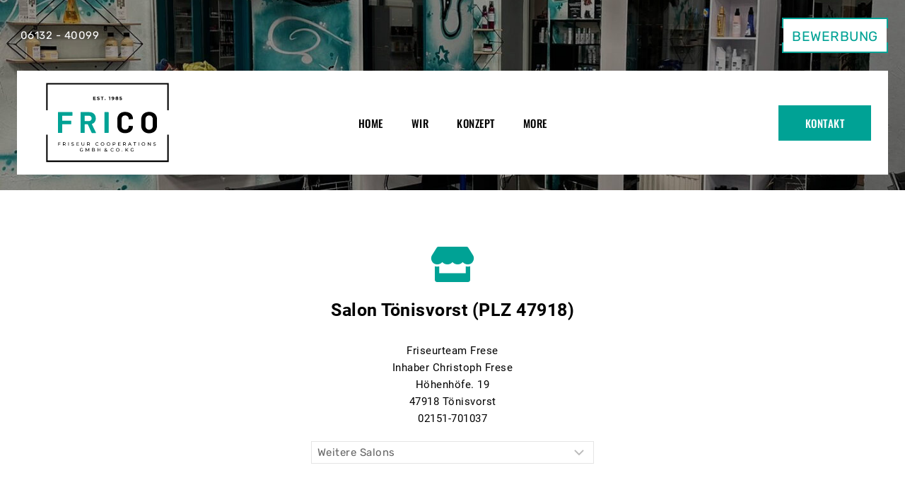

--- FILE ---
content_type: text/html; charset=UTF-8
request_url: https://www.frico-gmbh.de/salons/salon-toenisvorst/
body_size: 21678
content:
<!doctype html>
<html lang="de" class="no-js" itemtype="https://schema.org/WebPage" itemscope>
<head>
	<meta charset="UTF-8">
	<meta name="viewport" content="width=device-width, initial-scale=1, minimum-scale=1">
	<link rel="profile" href="http://gmpg.org/xfn/11">
	<link href="https://fonts.googleapis.com/css2?family=Nunito:wght@200;300;400;500;600;700;800&display=swap" rel="stylesheet"> 
	<link href="https://fonts.googleapis.com/css2?family=Rubik:wght@300;400;500;600;700;800;900&display=swap" rel="stylesheet"> 
	<title>Salon Tönisvorst &#8211; Frico GmbH</title>
<meta name='robots' content='max-image-preview:large' />
<script id="cookieyes" type="text/javascript" src="https://cdn-cookieyes.com/client_data/9c9ef9cbb79f16d8aa17ea90/script.js"></script><link rel="alternate" type="application/rss+xml" title="Frico GmbH &raquo; Feed" href="https://www.frico-gmbh.de/feed/" />
<link rel="alternate" type="application/rss+xml" title="Frico GmbH &raquo; Kommentar-Feed" href="https://www.frico-gmbh.de/comments/feed/" />
			<script>document.documentElement.classList.remove( 'no-js' );</script>
			<link rel="alternate" title="oEmbed (JSON)" type="application/json+oembed" href="https://www.frico-gmbh.de/wp-json/oembed/1.0/embed?url=https%3A%2F%2Fwww.frico-gmbh.de%2Fsalons%2Fsalon-toenisvorst%2F" />
<link rel="alternate" title="oEmbed (XML)" type="text/xml+oembed" href="https://www.frico-gmbh.de/wp-json/oembed/1.0/embed?url=https%3A%2F%2Fwww.frico-gmbh.de%2Fsalons%2Fsalon-toenisvorst%2F&#038;format=xml" />
<style id='wp-img-auto-sizes-contain-inline-css'>
img:is([sizes=auto i],[sizes^="auto," i]){contain-intrinsic-size:3000px 1500px}
/*# sourceURL=wp-img-auto-sizes-contain-inline-css */
</style>
<link rel='stylesheet' id='wp-block-library-css' href='https://www.frico-gmbh.de/wp-includes/css/dist/block-library/style.min.css?ver=6.9' media='all' />
<style id='wp-block-heading-inline-css'>
h1:where(.wp-block-heading).has-background,h2:where(.wp-block-heading).has-background,h3:where(.wp-block-heading).has-background,h4:where(.wp-block-heading).has-background,h5:where(.wp-block-heading).has-background,h6:where(.wp-block-heading).has-background{padding:1.25em 2.375em}h1.has-text-align-left[style*=writing-mode]:where([style*=vertical-lr]),h1.has-text-align-right[style*=writing-mode]:where([style*=vertical-rl]),h2.has-text-align-left[style*=writing-mode]:where([style*=vertical-lr]),h2.has-text-align-right[style*=writing-mode]:where([style*=vertical-rl]),h3.has-text-align-left[style*=writing-mode]:where([style*=vertical-lr]),h3.has-text-align-right[style*=writing-mode]:where([style*=vertical-rl]),h4.has-text-align-left[style*=writing-mode]:where([style*=vertical-lr]),h4.has-text-align-right[style*=writing-mode]:where([style*=vertical-rl]),h5.has-text-align-left[style*=writing-mode]:where([style*=vertical-lr]),h5.has-text-align-right[style*=writing-mode]:where([style*=vertical-rl]),h6.has-text-align-left[style*=writing-mode]:where([style*=vertical-lr]),h6.has-text-align-right[style*=writing-mode]:where([style*=vertical-rl]){rotate:180deg}
/*# sourceURL=https://www.frico-gmbh.de/wp-includes/blocks/heading/style.min.css */
</style>
<style id='wp-block-list-inline-css'>
ol,ul{box-sizing:border-box}:root :where(.wp-block-list.has-background){padding:1.25em 2.375em}
/*# sourceURL=https://www.frico-gmbh.de/wp-includes/blocks/list/style.min.css */
</style>
<style id='wp-block-group-inline-css'>
.wp-block-group{box-sizing:border-box}:where(.wp-block-group.wp-block-group-is-layout-constrained){position:relative}
/*# sourceURL=https://www.frico-gmbh.de/wp-includes/blocks/group/style.min.css */
</style>
<style id='wp-block-group-theme-inline-css'>
:where(.wp-block-group.has-background){padding:1.25em 2.375em}
/*# sourceURL=https://www.frico-gmbh.de/wp-includes/blocks/group/theme.min.css */
</style>
<style id='wp-block-paragraph-inline-css'>
.is-small-text{font-size:.875em}.is-regular-text{font-size:1em}.is-large-text{font-size:2.25em}.is-larger-text{font-size:3em}.has-drop-cap:not(:focus):first-letter{float:left;font-size:8.4em;font-style:normal;font-weight:100;line-height:.68;margin:.05em .1em 0 0;text-transform:uppercase}body.rtl .has-drop-cap:not(:focus):first-letter{float:none;margin-left:.1em}p.has-drop-cap.has-background{overflow:hidden}:root :where(p.has-background){padding:1.25em 2.375em}:where(p.has-text-color:not(.has-link-color)) a{color:inherit}p.has-text-align-left[style*="writing-mode:vertical-lr"],p.has-text-align-right[style*="writing-mode:vertical-rl"]{rotate:180deg}
/*# sourceURL=https://www.frico-gmbh.de/wp-includes/blocks/paragraph/style.min.css */
</style>
<style id='global-styles-inline-css'>
:root{--wp--preset--aspect-ratio--square: 1;--wp--preset--aspect-ratio--4-3: 4/3;--wp--preset--aspect-ratio--3-4: 3/4;--wp--preset--aspect-ratio--3-2: 3/2;--wp--preset--aspect-ratio--2-3: 2/3;--wp--preset--aspect-ratio--16-9: 16/9;--wp--preset--aspect-ratio--9-16: 9/16;--wp--preset--color--black: #000000;--wp--preset--color--cyan-bluish-gray: #abb8c3;--wp--preset--color--white: #ffffff;--wp--preset--color--pale-pink: #f78da7;--wp--preset--color--vivid-red: #cf2e2e;--wp--preset--color--luminous-vivid-orange: #ff6900;--wp--preset--color--luminous-vivid-amber: #fcb900;--wp--preset--color--light-green-cyan: #7bdcb5;--wp--preset--color--vivid-green-cyan: #00d084;--wp--preset--color--pale-cyan-blue: #8ed1fc;--wp--preset--color--vivid-cyan-blue: #0693e3;--wp--preset--color--vivid-purple: #9b51e0;--wp--preset--color--theme-palette-1: #000000;--wp--preset--color--theme-palette-2: #00A295;--wp--preset--color--theme-palette-3: #252525;--wp--preset--color--theme-palette-4: #CCCCCC;--wp--preset--color--theme-palette-5: #666666;--wp--preset--color--theme-palette-6: #4a4949;--wp--preset--color--theme-palette-7: #F7F4F0;--wp--preset--color--theme-palette-8: #FFFFFF;--wp--preset--color--theme-palette-9: #FFFFFF;--wp--preset--gradient--vivid-cyan-blue-to-vivid-purple: linear-gradient(135deg,rgb(6,147,227) 0%,rgb(155,81,224) 100%);--wp--preset--gradient--light-green-cyan-to-vivid-green-cyan: linear-gradient(135deg,rgb(122,220,180) 0%,rgb(0,208,130) 100%);--wp--preset--gradient--luminous-vivid-amber-to-luminous-vivid-orange: linear-gradient(135deg,rgb(252,185,0) 0%,rgb(255,105,0) 100%);--wp--preset--gradient--luminous-vivid-orange-to-vivid-red: linear-gradient(135deg,rgb(255,105,0) 0%,rgb(207,46,46) 100%);--wp--preset--gradient--very-light-gray-to-cyan-bluish-gray: linear-gradient(135deg,rgb(238,238,238) 0%,rgb(169,184,195) 100%);--wp--preset--gradient--cool-to-warm-spectrum: linear-gradient(135deg,rgb(74,234,220) 0%,rgb(151,120,209) 20%,rgb(207,42,186) 40%,rgb(238,44,130) 60%,rgb(251,105,98) 80%,rgb(254,248,76) 100%);--wp--preset--gradient--blush-light-purple: linear-gradient(135deg,rgb(255,206,236) 0%,rgb(152,150,240) 100%);--wp--preset--gradient--blush-bordeaux: linear-gradient(135deg,rgb(254,205,165) 0%,rgb(254,45,45) 50%,rgb(107,0,62) 100%);--wp--preset--gradient--luminous-dusk: linear-gradient(135deg,rgb(255,203,112) 0%,rgb(199,81,192) 50%,rgb(65,88,208) 100%);--wp--preset--gradient--pale-ocean: linear-gradient(135deg,rgb(255,245,203) 0%,rgb(182,227,212) 50%,rgb(51,167,181) 100%);--wp--preset--gradient--electric-grass: linear-gradient(135deg,rgb(202,248,128) 0%,rgb(113,206,126) 100%);--wp--preset--gradient--midnight: linear-gradient(135deg,rgb(2,3,129) 0%,rgb(40,116,252) 100%);--wp--preset--font-size--small: 14px;--wp--preset--font-size--medium: 24px;--wp--preset--font-size--large: 32px;--wp--preset--font-size--x-large: 42px;--wp--preset--font-size--larger: 40px;--wp--preset--spacing--20: 0.44rem;--wp--preset--spacing--30: 0.67rem;--wp--preset--spacing--40: 1rem;--wp--preset--spacing--50: 1.5rem;--wp--preset--spacing--60: 2.25rem;--wp--preset--spacing--70: 3.38rem;--wp--preset--spacing--80: 5.06rem;--wp--preset--shadow--natural: 6px 6px 9px rgba(0, 0, 0, 0.2);--wp--preset--shadow--deep: 12px 12px 50px rgba(0, 0, 0, 0.4);--wp--preset--shadow--sharp: 6px 6px 0px rgba(0, 0, 0, 0.2);--wp--preset--shadow--outlined: 6px 6px 0px -3px rgb(255, 255, 255), 6px 6px rgb(0, 0, 0);--wp--preset--shadow--crisp: 6px 6px 0px rgb(0, 0, 0);}:where(.is-layout-flex){gap: 0.5em;}:where(.is-layout-grid){gap: 0.5em;}body .is-layout-flex{display: flex;}.is-layout-flex{flex-wrap: wrap;align-items: center;}.is-layout-flex > :is(*, div){margin: 0;}body .is-layout-grid{display: grid;}.is-layout-grid > :is(*, div){margin: 0;}:where(.wp-block-columns.is-layout-flex){gap: 2em;}:where(.wp-block-columns.is-layout-grid){gap: 2em;}:where(.wp-block-post-template.is-layout-flex){gap: 1.25em;}:where(.wp-block-post-template.is-layout-grid){gap: 1.25em;}.has-black-color{color: var(--wp--preset--color--black) !important;}.has-cyan-bluish-gray-color{color: var(--wp--preset--color--cyan-bluish-gray) !important;}.has-white-color{color: var(--wp--preset--color--white) !important;}.has-pale-pink-color{color: var(--wp--preset--color--pale-pink) !important;}.has-vivid-red-color{color: var(--wp--preset--color--vivid-red) !important;}.has-luminous-vivid-orange-color{color: var(--wp--preset--color--luminous-vivid-orange) !important;}.has-luminous-vivid-amber-color{color: var(--wp--preset--color--luminous-vivid-amber) !important;}.has-light-green-cyan-color{color: var(--wp--preset--color--light-green-cyan) !important;}.has-vivid-green-cyan-color{color: var(--wp--preset--color--vivid-green-cyan) !important;}.has-pale-cyan-blue-color{color: var(--wp--preset--color--pale-cyan-blue) !important;}.has-vivid-cyan-blue-color{color: var(--wp--preset--color--vivid-cyan-blue) !important;}.has-vivid-purple-color{color: var(--wp--preset--color--vivid-purple) !important;}.has-black-background-color{background-color: var(--wp--preset--color--black) !important;}.has-cyan-bluish-gray-background-color{background-color: var(--wp--preset--color--cyan-bluish-gray) !important;}.has-white-background-color{background-color: var(--wp--preset--color--white) !important;}.has-pale-pink-background-color{background-color: var(--wp--preset--color--pale-pink) !important;}.has-vivid-red-background-color{background-color: var(--wp--preset--color--vivid-red) !important;}.has-luminous-vivid-orange-background-color{background-color: var(--wp--preset--color--luminous-vivid-orange) !important;}.has-luminous-vivid-amber-background-color{background-color: var(--wp--preset--color--luminous-vivid-amber) !important;}.has-light-green-cyan-background-color{background-color: var(--wp--preset--color--light-green-cyan) !important;}.has-vivid-green-cyan-background-color{background-color: var(--wp--preset--color--vivid-green-cyan) !important;}.has-pale-cyan-blue-background-color{background-color: var(--wp--preset--color--pale-cyan-blue) !important;}.has-vivid-cyan-blue-background-color{background-color: var(--wp--preset--color--vivid-cyan-blue) !important;}.has-vivid-purple-background-color{background-color: var(--wp--preset--color--vivid-purple) !important;}.has-black-border-color{border-color: var(--wp--preset--color--black) !important;}.has-cyan-bluish-gray-border-color{border-color: var(--wp--preset--color--cyan-bluish-gray) !important;}.has-white-border-color{border-color: var(--wp--preset--color--white) !important;}.has-pale-pink-border-color{border-color: var(--wp--preset--color--pale-pink) !important;}.has-vivid-red-border-color{border-color: var(--wp--preset--color--vivid-red) !important;}.has-luminous-vivid-orange-border-color{border-color: var(--wp--preset--color--luminous-vivid-orange) !important;}.has-luminous-vivid-amber-border-color{border-color: var(--wp--preset--color--luminous-vivid-amber) !important;}.has-light-green-cyan-border-color{border-color: var(--wp--preset--color--light-green-cyan) !important;}.has-vivid-green-cyan-border-color{border-color: var(--wp--preset--color--vivid-green-cyan) !important;}.has-pale-cyan-blue-border-color{border-color: var(--wp--preset--color--pale-cyan-blue) !important;}.has-vivid-cyan-blue-border-color{border-color: var(--wp--preset--color--vivid-cyan-blue) !important;}.has-vivid-purple-border-color{border-color: var(--wp--preset--color--vivid-purple) !important;}.has-vivid-cyan-blue-to-vivid-purple-gradient-background{background: var(--wp--preset--gradient--vivid-cyan-blue-to-vivid-purple) !important;}.has-light-green-cyan-to-vivid-green-cyan-gradient-background{background: var(--wp--preset--gradient--light-green-cyan-to-vivid-green-cyan) !important;}.has-luminous-vivid-amber-to-luminous-vivid-orange-gradient-background{background: var(--wp--preset--gradient--luminous-vivid-amber-to-luminous-vivid-orange) !important;}.has-luminous-vivid-orange-to-vivid-red-gradient-background{background: var(--wp--preset--gradient--luminous-vivid-orange-to-vivid-red) !important;}.has-very-light-gray-to-cyan-bluish-gray-gradient-background{background: var(--wp--preset--gradient--very-light-gray-to-cyan-bluish-gray) !important;}.has-cool-to-warm-spectrum-gradient-background{background: var(--wp--preset--gradient--cool-to-warm-spectrum) !important;}.has-blush-light-purple-gradient-background{background: var(--wp--preset--gradient--blush-light-purple) !important;}.has-blush-bordeaux-gradient-background{background: var(--wp--preset--gradient--blush-bordeaux) !important;}.has-luminous-dusk-gradient-background{background: var(--wp--preset--gradient--luminous-dusk) !important;}.has-pale-ocean-gradient-background{background: var(--wp--preset--gradient--pale-ocean) !important;}.has-electric-grass-gradient-background{background: var(--wp--preset--gradient--electric-grass) !important;}.has-midnight-gradient-background{background: var(--wp--preset--gradient--midnight) !important;}.has-small-font-size{font-size: var(--wp--preset--font-size--small) !important;}.has-medium-font-size{font-size: var(--wp--preset--font-size--medium) !important;}.has-large-font-size{font-size: var(--wp--preset--font-size--large) !important;}.has-x-large-font-size{font-size: var(--wp--preset--font-size--x-large) !important;}
/*# sourceURL=global-styles-inline-css */
</style>

<style id='classic-theme-styles-inline-css'>
/*! This file is auto-generated */
.wp-block-button__link{color:#fff;background-color:#32373c;border-radius:9999px;box-shadow:none;text-decoration:none;padding:calc(.667em + 2px) calc(1.333em + 2px);font-size:1.125em}.wp-block-file__button{background:#32373c;color:#fff;text-decoration:none}
/*# sourceURL=/wp-includes/css/classic-themes.min.css */
</style>
<link rel='stylesheet' id='contact-form-7-css' href='https://www.frico-gmbh.de/wp-content/plugins/contact-form-7/includes/css/styles.css?ver=5.7.4' media='all' />
<style id='woocommerce-inline-inline-css'>
.woocommerce form .form-row .required { visibility: visible; }
/*# sourceURL=woocommerce-inline-inline-css */
</style>
<link rel='stylesheet' id='child-theme-css-css' href='https://www.frico-gmbh.de/wp-content/themes/barbersign/style.css?ver=100' media='all' />
<link rel='stylesheet' id='child-owlcarousel-css' href='https://www.frico-gmbh.de/wp-content/themes/barbersign/assets/css/owl-carousel.min.css?ver=102' media='all' />
<link rel='stylesheet' id='font-awesome-css' href='https://www.frico-gmbh.de/wp-content/plugins/elementor/assets/lib/font-awesome/css/font-awesome.min.css?ver=4.7.0' media='all' />
<link rel='stylesheet' id='thebase-global-css' href='https://www.frico-gmbh.de/wp-content/themes/basetheme/assets/css/global.min.css?ver=1.0.0' media='all' />
<style id='thebase-global-inline-css'>
/* TheBase Base CSS */
:root{--global-palette1:#000000;--global-palette2:#00A295;--global-palette3:#252525;--global-palette4:#CCCCCC;--global-palette5:#666666;--global-palette6:#4a4949;--global-palette7:#F7F4F0;--global-palette8:#FFFFFF;--global-palette9:#FFFFFF;--global-palette9rgb:255, 255, 255;--global-palette-highlight:var(--global-palette1);--global-palette-highlight-alt:var(--global-palette2);--global-palette-highlight-alt2:var(--global-palette2);--global-palette-btn-bg:var(--global-palette2);--global-palette-btn-bg-hover:var(--global-palette1);--global-palette-btn:var(--global-palette9);--global-palette-btn-hover:var(--global-palette9);--global-body-font-family:Rubik, var(--global-fallback-font);--global-heading-font-family:inherit;--global-primary-nav-font-family:Oswald, var(--global-fallback-font);--global-fallback-font:sans-serif;--global-display-fallback-font:sans-serif;--global-content-width:1448px;--global-content-edge-padding:1.5rem;}:root body.thebase-elementor-colors{--e-global-color-thebase1:var(--global-palette1);--e-global-color-thebase2:var(--global-palette2);--e-global-color-thebase3:var(--global-palette3);--e-global-color-thebase4:var(--global-palette4);--e-global-color-thebase5:var(--global-palette5);--e-global-color-thebase6:var(--global-palette6);--e-global-color-thebase7:var(--global-palette7);--e-global-color-thebase8:var(--global-palette8);--e-global-color-thebase9:var(--global-palette9);}:root .has-theme-palette-1-background-color{background-color:var(--global-palette1);}:root .has-theme-palette-1-color{color:var(--global-palette1);}:root .has-theme-palette-2-background-color{background-color:var(--global-palette2);}:root .has-theme-palette-2-color{color:var(--global-palette2);}:root .has-theme-palette-3-background-color{background-color:var(--global-palette3);}:root .has-theme-palette-3-color{color:var(--global-palette3);}:root .has-theme-palette-4-background-color{background-color:var(--global-palette4);}:root .has-theme-palette-4-color{color:var(--global-palette4);}:root .has-theme-palette-5-background-color{background-color:var(--global-palette5);}:root .has-theme-palette-5-color{color:var(--global-palette5);}:root .has-theme-palette-6-background-color{background-color:var(--global-palette6);}:root .has-theme-palette-6-color{color:var(--global-palette6);}:root .has-theme-palette-7-background-color{background-color:var(--global-palette7);}:root .has-theme-palette-7-color{color:var(--global-palette7);}:root .has-theme-palette-8-background-color{background-color:var(--global-palette8);}:root .has-theme-palette-8-color{color:var(--global-palette8);}:root .has-theme-palette-9-background-color{background-color:var(--global-palette9);}:root .has-theme-palette-9-color{color:var(--global-palette9);}:root .has-theme-palette1-background-color{background-color:var(--global-palette1);}:root .has-theme-palette1-color{color:var(--global-palette1);}:root .has-theme-palette2-background-color{background-color:var(--global-palette2);}:root .has-theme-palette2-color{color:var(--global-palette2);}:root .has-theme-palette3-background-color{background-color:var(--global-palette3);}:root .has-theme-palette3-color{color:var(--global-palette3);}:root .has-theme-palette4-background-color{background-color:var(--global-palette4);}:root .has-theme-palette4-color{color:var(--global-palette4);}:root .has-theme-palette5-background-color{background-color:var(--global-palette5);}:root .has-theme-palette5-color{color:var(--global-palette5);}:root .has-theme-palette6-background-color{background-color:var(--global-palette6);}:root .has-theme-palette6-color{color:var(--global-palette6);}:root .has-theme-palette7-background-color{background-color:var(--global-palette7);}:root .has-theme-palette7-color{color:var(--global-palette7);}:root .has-theme-palette8-background-color{background-color:var(--global-palette8);}:root .has-theme-palette8-color{color:var(--global-palette8);}:root .has-theme-palette9-background-color{background-color:var(--global-palette9);}:root .has-theme-palette9-color{color:var(--global-palette9);}body{background:var(--global-palette9);}body, input, select, optgroup, textarea{font-weight:400;font-size:15px;line-height:24px;letter-spacing:0.5px;font-family:var(--global-body-font-family);color:var(--global-palette5);}.content-bg, body.content-style-unboxed .site{background:var(--global-palette9);}@media all and (max-width: 1024px){body{font-size:15px;line-height:24px;}}@media all and (max-width: 767px){body{font-size:15px;line-height:24px;}}h1,h2,h3,h4,h5,h6{font-family:var(--global-heading-font-family);}h1{font-weight:600;font-size:45px;line-height:54px;font-family:Oswald;text-transform:uppercase;color:var(--global-palette1);}h2{font-weight:600;font-size:25px;line-height:1.3;font-family:Oswald;text-transform:capitalize;color:var(--global-palette1);}h3{font-weight:400;font-size:40px;line-height:1.2;font-family:Rubik, var(--global-fallback-font);text-transform:capitalize;color:var(--global-palette3);}h4{font-weight:400;font-size:30px;line-height:1.8;font-family:Rubik, var(--global-fallback-font);text-transform:capitalize;color:var(--global-palette3);}h5{font-weight:400;font-size:20px;line-height:1.2;font-family:Rubik, var(--global-fallback-font);text-transform:capitalize;color:var(--global-palette3);}h6{font-weight:400;font-size:18px;line-height:1.2;text-transform:capitalize;color:var(--global-palette3);}@media all and (max-width: 1024px){h1{font-size:40px;line-height:50px;}h2{font-size:21px;line-height:1.3;}h3{font-size:38px;line-height:1.2;}h4{font-size:22px;line-height:1.8;}h5{font-size:20px;line-height:1.2;}h6{font-size:16px;line-height:1.2;}}@media all and (max-width: 767px){h1{font-size:30px;line-height:40px;}h2{font-size:18px;line-height:1.3;}h3{font-size:36px;line-height:1.2;}h4{font-size:18px;line-height:1.8;}h5{font-size:18px;line-height:1.2;}h6{font-size:14px;line-height:1;}}.site-container, .site-header-row-layout-contained, .site-footer-row-layout-contained, .entry-hero-layout-contained, .comments-area, .alignfull > .wp-block-cover__inner-container, .alignwide > .wp-block-cover__inner-container{max-width:1448px;}.content-width-narrow .content-container.site-container, .content-width-narrow .hero-container.site-container{max-width:1200px;}@media all and (min-width: 1678px){.site .content-container  .alignwide{margin-left:-115px;margin-right:-115px;width:unset;max-width:unset;}}@media all and (min-width: 1460px){.content-width-narrow .site .content-container .alignwide{margin-left:-130px;margin-right:-130px;width:unset;max-width:unset;}}.content-style-boxed .site .entry-content .alignwide{margin-left:-2.8rem;margin-right:-2.8rem;}@media all and (max-width: 1024px){.content-style-boxed .site .entry-content .alignwide{margin-left:-2.8rem;margin-right:-2.8rem;}}@media all and (max-width: 767px){.content-style-boxed .site .entry-content .alignwide{margin-left:-1.5rem;margin-right:-1.5rem;}}.content-area{margin-top:5rem;margin-bottom:5rem;}@media all and (max-width: 1024px){.content-area{margin-top:3rem;margin-bottom:3rem;}}@media all and (max-width: 767px){.content-area{margin-top:2rem;margin-bottom:2rem;}}@media all and (max-width: 1024px){:root{--global-content-edge-padding:1.5rem;}}@media all and (max-width: 767px){:root{--global-content-edge-padding:1.5rem;}}.entry-content-wrap{padding:2.8rem;}@media all and (max-width: 1024px){.entry-content-wrap{padding:2.8rem;}}@media all and (max-width: 767px){.entry-content-wrap{padding:1.5rem;}}.entry.single-entry{box-shadow:0px 0px 0px 0px rgba(0,0,0,0);border-radius:0px 0px 0px 0px;}.entry.loop-entry{border-radius:0px 0px 0px 0px;box-shadow:0px 15px 15px -10px rgba(0,0,0,0);}.loop-entry .entry-content-wrap{padding:1.5rem;}@media all and (max-width: 1024px){.loop-entry .entry-content-wrap{padding:1.5rem;}}@media all and (max-width: 767px){.loop-entry .entry-content-wrap{padding:1.5rem;}}.has-sidebar:not(.has-left-sidebar) .content-container{grid-template-columns:1fr 24%;}.has-sidebar.has-left-sidebar .content-container{grid-template-columns:24% 1fr;}.primary-sidebar.widget-area .widget{margin-bottom:2em;font-style:normal;font-weight:normal;font-size:16px;font-family:Rubik, sans-serif;text-transform:capitalize;color:var(--global-palette5);}.primary-sidebar.widget-area .widget-title{font-weight:500;font-size:20px;letter-spacing:0.5px;font-family:Oswald, var(--global-fallback-font);text-transform:capitalize;color:var(--global-palette1);}.primary-sidebar.widget-area .sidebar-inner-wrap a:not(.button){color:var(--global-palette5);}.primary-sidebar.widget-area .sidebar-inner-wrap a:not(.button):hover{color:var(--global-palette2);}.primary-sidebar.widget-area{padding:0em 0em 0em 0em;}@media all and (max-width: 1024px){.primary-sidebar.widget-area .widget{margin-bottom:1.5em;}.primary-sidebar.widget-area{padding:1.5em 1.5em 1.5em 1.5em;}}@media all and (max-width: 767px){.primary-sidebar.widget-area{padding:1.5em 1.5em 1.5em 1.5em;}}button, .button, .wp-block-button__link, input[type="button"], input[type="reset"], input[type="submit"], .fl-button, .elementor-button-wrapper .elementor-button{font-weight:500;font-size:15px;line-height:24px;letter-spacing:0.5px;font-family:Oswald;text-transform:uppercase;border-radius:0px;padding:13px 38px 13px 38px;box-shadow:0px 0px 0px 0px rgba(0,0,0,0);}.wp-block-button.is-style-outline .wp-block-button__link{padding:13px 38px 13px 38px;}button:hover, button:focus, button:active, .button:hover, .button:focus, .button:active, .wp-block-button__link:hover, .wp-block-button__link:focus, .wp-block-button__link:active, input[type="button"]:hover, input[type="button"]:focus, input[type="button"]:active, input[type="reset"]:hover, input[type="reset"]:focus, input[type="reset"]:active, input[type="submit"]:hover, input[type="submit"]:focus, input[type="submit"]:active, .elementor-button-wrapper .elementor-button:hover, .elementor-button-wrapper .elementor-button:focus, .elementor-button-wrapper .elementor-button:active{box-shadow:0px 0px 0px 0px rgba(0,0,0,0);}@media all and (max-width: 1024px){button, .button, .wp-block-button__link, input[type="button"], input[type="reset"], input[type="submit"], .fl-button, .elementor-button-wrapper .elementor-button{padding:13px 38px 13px 38px;font-size:15px;line-height:24px;letter-spacing:0.5px;}.wp-block-button.is-style-outline .wp-block-button__link{padding:13px 38px 13px 38px;}}@media all and (max-width: 767px){button, .button, .wp-block-button__link, input[type="button"], input[type="reset"], input[type="submit"], .fl-button, .elementor-button-wrapper .elementor-button{padding:10px 20px 10px 20px;font-size:15px;line-height:24px;letter-spacing:0.5px;}.wp-block-button.is-style-outline .wp-block-button__link{padding:10px 20px 10px 20px;}}@media all and (min-width: 1025px){.transparent-header .entry-hero .entry-hero-container-inner{padding-top:calc(40px + 100px);}}@media all and (max-width: 1024px){.mobile-transparent-header .entry-hero .entry-hero-container-inner{padding-top:90px;}}@media all and (max-width: 767px){.mobile-transparent-header .entry-hero .entry-hero-container-inner{padding-top:80px;}}#colophon{background-color:var(--global-palette6);background-image:url('https://demos.codezeel.com/wordpress/WP01/WP019/wp-content/uploads/2022/09/footer-bg-img.jpg');background-position:center;}.site-middle-footer-wrap .site-footer-row-container-inner{background-color:var(--global-palette9);background-image:url('https://www.frico-gmbh.de/wp-content/uploads/2023/03/frico_loreal_3.jpg');background-position:3% 67%;font-style:normal;font-weight:normal;font-size:15px;line-height:38px;letter-spacing:1px;font-family:Rubik, sans-serif;color:#ffffff;}.site-footer .site-middle-footer-wrap .site-footer-row-container-inner a:not(.button){color:var(--global-palette9);}.site-footer .site-middle-footer-wrap .site-footer-row-container-inner a:not(.button):hover{color:#00a295;}.site-middle-footer-inner-wrap{padding-top:120px;padding-bottom:120px;grid-column-gap:0px;grid-row-gap:0px;}.site-middle-footer-inner-wrap .widget{margin-bottom:30px;}.site-middle-footer-inner-wrap .widget-area .widget-title{font-style:normal;font-weight:500;font-size:25px;line-height:1.8;font-family:Oswald, sans-serif;text-transform:uppercase;color:#00a295;}.site-middle-footer-inner-wrap .site-footer-section:not(:last-child):after{right:calc(-0px / 2);}@media all and (max-width: 1024px){.site-middle-footer-inner-wrap{padding-top:55px;padding-bottom:55px;grid-column-gap:0px;grid-row-gap:0px;}.site-middle-footer-inner-wrap .site-footer-section:not(:last-child):after{right:calc(-0px / 2);}}@media all and (max-width: 767px){.site-middle-footer-inner-wrap .widget-area .widget-title{font-size:22px;}.site-middle-footer-inner-wrap{grid-column-gap:0px;grid-row-gap:0px;}.site-middle-footer-inner-wrap .site-footer-section:not(:last-child):after{right:calc(-0px / 2);}}.site-top-footer-inner-wrap{padding-top:30px;padding-bottom:30px;grid-column-gap:30px;grid-row-gap:30px;}.site-top-footer-inner-wrap .widget{margin-bottom:30px;}.site-top-footer-inner-wrap .site-footer-section:not(:last-child):after{right:calc(-30px / 2);}.site-bottom-footer-wrap .site-footer-row-container-inner{background-color:#ffffff;background-image:url('https://www.frico-gmbh.de/wp-content/uploads/2023/03/background_scissors.jpg');background-position:52% 82%;border-top:1px solid var(--global-palette6);}.site-bottom-footer-inner-wrap{padding-top:10px;padding-bottom:10px;grid-column-gap:30px;}.site-bottom-footer-inner-wrap .widget{margin-bottom:30px;}.site-bottom-footer-inner-wrap .site-footer-section:not(:last-child):after{right:calc(-30px / 2);}@media all and (max-width: 1024px){.site-bottom-footer-inner-wrap{padding-top:10px;padding-bottom:10px;}}@media all and (max-width: 767px){.site-bottom-footer-inner-wrap{padding-top:10px;padding-bottom:10px;}}.footer-social-inner-wrap{font-size:1em;margin-top:-0.3em;margin-left:calc(-0.3em / 2);margin-right:calc(-0.3em / 2);}.site-footer .site-footer-wrap .site-footer-section .footer-social-wrap .social-button{margin-top:0.3em;margin-left:calc(0.3em / 2);margin-right:calc(0.3em / 2);border:2px none transparent;border-radius:3px;}#colophon .footer-html{font-style:normal;font-weight:400;font-size:15px;font-family:Rubik, var(--global-fallback-font);text-transform:capitalize;color:#000000;}#tb-scroll-up-reader, #tb-scroll-up{border-radius:0px 0px 0px 0px;color:var(--global-palette2);border-color:var(--global-palette2);bottom:30px;font-size:1.2em;padding:0.4em 0.4em 0.4em 0.4em;}#tb-scroll-up-reader.scroll-up-side-right, #tb-scroll-up.scroll-up-side-right{right:30px;}#tb-scroll-up-reader.scroll-up-side-left, #tb-scroll-up.scroll-up-side-left{left:30px;}#tb-scroll-up-reader:hover, #tb-scroll-up:hover{color:var(--global-palette2);border-color:var(--global-palette2);}#colophon .footer-navigation .footer-menu-container > ul > li > a{padding-left:calc(1.2em / 2);padding-right:calc(1.2em / 2);color:var(--global-palette5);}#colophon .footer-navigation .footer-menu-container > ul li a:hover{color:var(--global-palette-highlight);}#colophon .footer-navigation .footer-menu-container > ul li.current-menu-item > a{color:var(--global-palette3);}.site .page-title h1{color:var(--global-palette9);}.page-title .thebase-breadcrumbs{font-weight:500;font-size:16px;line-height:1.6;letter-spacing:0.3px;font-family:Rubik, var(--global-fallback-font);color:var(--global-palette9);}.page-title .thebase-breadcrumbs a:hover{color:var(--global-palette9);}.page-hero-section .entry-hero-container-inner{background-color:var(--global-palette5);background-image:url('https://demos.codezeel.com/wordpress/WP01/WP019/wp-content/uploads/2022/09/breadcrumb-5.jpg');background-position:center;}.entry-hero.page-hero-section .entry-header{min-height:250px;}@media all and (max-width: 1024px){.entry-hero.page-hero-section .entry-header{min-height:200px;}}@media all and (max-width: 767px){.entry-hero.page-hero-section .entry-header{min-height:150px;}}.post-archive-hero-section .entry-hero-container-inner{background-color:var(--global-palette5);background-image:url('https://demos.codezeel.com/wordpress/WP01/WP019/wp-content/uploads/2022/09/breadcrumb-5.jpg');background-position:center;}.entry-hero.post-archive-hero-section .entry-header{min-height:250px;}@media all and (max-width: 1024px){.entry-hero.post-archive-hero-section .entry-header{min-height:200px;}}@media all and (max-width: 767px){.entry-hero.post-archive-hero-section .entry-header{min-height:150px;}}.site .post-archive-title h1{color:var(--global-palette9);}.post-archive-title .thebase-breadcrumbs{color:var(--global-palette9);}.post-archive-title .thebase-breadcrumbs a:hover{color:var(--global-palette1);}.loop-entry.type-post h2.entry-title{font-style:normal;font-weight:500;font-size:25px;line-height:1.3;font-family:Oswald;color:var(--global-palette1);}.loop-entry.type-post .entry-meta{font-weight:400;font-size:16px;font-family:Rubik;color:var(--global-palette6);}.loop-entry.type-post .entry-meta{color:var(--global-palette5);}.loop-entry.type-post .entry-meta a:hover{color:var(--global-palette5);}@media all and (max-width: 1024px){.loop-entry.type-post .entry-meta{font-size:16px;}}@media all and (max-width: 767px){.loop-entry.type-post .entry-meta{font-size:16px;}}.search-archive-hero-section .entry-hero-container-inner{background-color:var(--global-palette6);background-image:url('https://www.frico-gmbh.de/wp-content/uploads/2023/03/IMG_3973.jpg');background-position:55% 33%;}.entry-hero.search-archive-hero-section .entry-header{min-height:245px;}.search-archive-hero-section .hero-section-overlay{background:rgba(0,0,0,0.71);}@media all and (max-width: 1024px){.entry-hero.search-archive-hero-section .entry-header{min-height:245px;}}@media all and (max-width: 767px){.entry-hero.search-archive-hero-section .entry-header{min-height:150px;}}.search-archive-title h1{color:var(--global-palette9);}.search-results .loop-entry h2.entry-title{font-style:normal;font-weight:600;font-size:20px;line-height:1.4;font-family:Oswald, sans-serif;color:#00a295;}.search-results .loop-entry .entry-taxonomies{font-style:normal;font-weight:normal;font-size:14px;line-height:1.6;font-family:Rubik, sans-serif;}.search-results .loop-entry .entry-taxonomies, .search-results .loop-entry .entry-taxonomies a{color:var(--global-palette3);}.loop-entry .entry-taxonomies .category-style-pill a{background:var(--global-palette3);}.search-results .loop-entry .entry-taxonomies a:hover{color:#000000;}.loop-entry .entry-taxonomies .category-style-pill a:hover{background:#000000;}@media all and (max-width: 1024px){.search-results .loop-entry .entry-taxonomies{font-size:14px;line-height:1.6;}}@media all and (max-width: 767px){.search-results .loop-entry .entry-taxonomies{font-size:14px;line-height:1.3;}}.search-results .loop-entry .entry-meta{font-style:normal;font-weight:normal;font-size:15px;line-height:1.6px;letter-spacing:0.6px;font-family:Rubik, sans-serif;text-transform:inherit;}.search-results .loop-entry .entry-meta{color:var(--global-palette9);}.search-results .loop-entry .entry-meta a:hover{color:var(--global-palette3);}@media all and (max-width: 1024px){.search-results .loop-entry .entry-meta{font-size:15px;line-height:1.6px;letter-spacing:0.6px;}}@media all and (max-width: 767px){.search-results .loop-entry .entry-meta{font-size:15px;line-height:1.3px;letter-spacing:0.6px;}}.woocommerce table.shop_table td.product-quantity{min-width:130px;}.product-hero-section .entry-hero-container-inner{background-color:var(--global-palette5);background-image:url('https://demos.codezeel.com/wordpress/WP01/WP019/wp-content/uploads/2022/09/breadcrumb-5.jpg');background-position:center;background-attachment:scroll;}.entry-hero.product-hero-section .entry-header{min-height:250px;}@media all and (max-width: 1024px){.entry-hero.product-hero-section .entry-header{min-height:200px;}}@media all and (max-width: 767px){.entry-hero.product-hero-section .entry-header{min-height:150px;}}.product-title .thebase-breadcrumbs{color:var(--global-palette9);}.product-title .thebase-breadcrumbs a:hover{color:var(--global-palette2);}.product-title .single-category{font-weight:700;font-size:32px;line-height:1.5;color:var(--global-palette3);}.site .product-hero-section .extra-title{font-style:normal;font-weight:600;font-size:45px;line-height:54px;font-family:Oswald;text-transform:uppercase;color:var(--global-palette9);}@media all and (max-width: 1024px){.site .product-hero-section .extra-title{font-size:40px;line-height:50px;}}@media all and (max-width: 767px){.site .product-hero-section .extra-title{font-size:30px;line-height:40px;}}.product-archive-hero-section .entry-hero-container-inner{background-color:var(--global-palette5);background-image:url('https://demos.codezeel.com/wordpress/WP01/WP019/wp-content/uploads/2022/09/breadcrumb-5.jpg');background-position:center;background-attachment:scroll;}.entry-hero.product-archive-hero-section .entry-header{min-height:250px;}@media all and (max-width: 1024px){.entry-hero.product-archive-hero-section .entry-header{min-height:200px;}}@media all and (max-width: 767px){.entry-hero.product-archive-hero-section .entry-header{min-height:150px;}}.product-archive-title h1{color:var(--global-palette9);}.product-archive-title .thebase-breadcrumbs{color:var(--global-palette9);}.product-archive-title .thebase-breadcrumbs a:hover{color:var(--global-palette2);}.woocommerce ul.products li.product h3, .woocommerce ul.products li.product .product-details .woocommerce-loop-product__title, .woocommerce ul.products li.product .product-details .woocommerce-loop-category__title, .wc-block-grid__products .wc-block-grid__product .wc-block-grid__product-title{font-weight:400;font-size:20px;line-height:1.4;color:var(--global-palette1);}@media all and (max-width: 1024px){.woocommerce ul.products li.product h3, .woocommerce ul.products li.product .product-details .woocommerce-loop-product__title, .woocommerce ul.products li.product .product-details .woocommerce-loop-category__title, .wc-block-grid__products .wc-block-grid__product .wc-block-grid__product-title{font-size:20px;}}@media all and (max-width: 767px){.woocommerce ul.products li.product h3, .woocommerce ul.products li.product .product-details .woocommerce-loop-product__title, .woocommerce ul.products li.product .product-details .woocommerce-loop-category__title, .wc-block-grid__products .wc-block-grid__product .wc-block-grid__product-title{font-size:18px;}}.woocommerce ul.products li.product .product-details .price, .wc-block-grid__products .wc-block-grid__product .wc-block-grid__product-price{font-weight:400;font-size:16px;font-family:Oswald, var(--global-fallback-font);color:var(--global-palette1);}.woocommerce ul.products.woo-archive-btn-button .product-action-wrap .button, .wc-block-grid__product.woo-archive-btn-button .product-details .wc-block-grid__product-add-to-cart .wp-block-button__link{border:2px none transparent;box-shadow:0px 0px 0px 0px rgba(0,0,0,0.0);}.woocommerce ul.products.woo-archive-btn-button .product-action-wrap .button:hover, .wc-block-grid__product.woo-archive-btn-button .product-details .wc-block-grid__product-add-to-cart .wp-block-button__link:hover{box-shadow:0px 0px 0px 0px rgba(0,0,0,0);}
/* TheBase Header CSS */
.site-branding a.brand img{max-width:208px;}.site-branding a.brand img.svg-logo-image{width:208px;}@media all and (max-width: 1024px){.site-branding a.brand img{max-width:190px;}.site-branding a.brand img.svg-logo-image{width:190px;}}@media all and (max-width: 767px){.site-branding a.brand img{max-width:150px;}.site-branding a.brand img.svg-logo-image{width:150px;}}.site-branding{padding:0px 0px 0px 0px;}#masthead, #masthead .thebase-sticky-header.item-is-fixed:not(.item-at-start):not(.site-header-row-container), #masthead .thebase-sticky-header.item-is-fixed:not(.item-at-start) > .site-header-row-container-inner{background:var(--global-palette5);}@media all and (max-width: 1024px){#masthead, #masthead .thebase-sticky-header.item-is-fixed:not(.item-at-start):not(.site-header-row-container), #masthead .thebase-sticky-header.item-is-fixed:not(.item-at-start) > .site-header-row-container-inner{background:var(--global-palette9);}}.site-main-header-wrap .site-header-row-container-inner{background:var(--global-palette9);}.site-main-header-inner-wrap{min-height:100px;}@media all and (max-width: 1024px){.site-main-header-wrap .site-header-row-container-inner{background:var(--global-palette9);}.site-main-header-inner-wrap{min-height:90px;}}@media all and (max-width: 767px){.site-main-header-wrap .site-header-row-container-inner{background:var(--global-palette9);}.site-main-header-inner-wrap{min-height:80px;}}.transparent-header #masthead .site-main-header-wrap .site-header-row-container-inner{background:var(--global-palette9);}.site-top-header-wrap .site-header-row-container-inner{background:var(--global-palette1);}.site-top-header-inner-wrap{min-height:40px;}@media all and (max-width: 1024px){.site-top-header-wrap .site-header-row-container-inner{background:var(--global-palette1);}.site-top-header-inner-wrap{min-height:40px;}}@media all and (max-width: 767px){.site-top-header-wrap .site-header-row-container-inner{background:var(--global-palette1);}.site-top-header-inner-wrap{min-height:40px;}}#masthead .thebase-sticky-header.item-is-fixed:not(.item-at-start):not(.site-header-row-container):not(.item-hidden-above), #masthead .thebase-sticky-header.item-is-fixed:not(.item-at-start):not(.item-hidden-above) > .site-header-row-container-inner{background:var(--global-palette9);}@media all and (max-width: 1024px){#masthead .thebase-sticky-header.item-is-fixed:not(.item-at-start):not(.site-header-row-container):not(.item-hidden-above), #masthead .thebase-sticky-header.item-is-fixed:not(.item-at-start):not(.item-hidden-above) > .site-header-row-container-inner{background:var(--global-palette9);}}@media all and (max-width: 767px){#masthead .thebase-sticky-header.item-is-fixed:not(.item-at-start):not(.site-header-row-container):not(.item-hidden-above), #masthead .thebase-sticky-header.item-is-fixed:not(.item-at-start):not(.item-hidden-above) > .site-header-row-container-inner{background:var(--global-palette9);}}.header-navigation[class*="header-navigation-style-underline"] .header-menu-container.primary-menu-container>ul>li>a:after{width:calc( 100% - 40px);}.main-navigation .primary-menu-container > ul > li.menu-item > a{padding-left:calc(40px / 2);padding-right:calc(40px / 2);padding-top:2.5em;padding-bottom:2.5em;color:var(--global-palette1);}.main-navigation .primary-menu-container > ul > li.menu-item > .dropdown-nav-special-toggle{right:calc(40px / 2);}.main-navigation .primary-menu-container > ul li.menu-item > a{font-weight:500;font-size:15px;letter-spacing:0.5px;font-family:var(--global-primary-nav-font-family);text-transform:uppercase;}.main-navigation .primary-menu-container > ul > li.menu-item > a:hover{color:#00a295;}.main-navigation .primary-menu-container > ul > li.menu-item.current-menu-item > a{color:var(--global-palette1);}.header-navigation[class*="header-navigation-style-underline"] .header-menu-container.secondary-menu-container>ul>li>a:after{width:calc( 100% - 1.2em);}.secondary-navigation .secondary-menu-container > ul > li.menu-item > a{padding-left:calc(1.2em / 2);padding-right:calc(1.2em / 2);padding-top:0.6em;padding-bottom:0.6em;color:var(--global-palette5);}.secondary-navigation .primary-menu-container > ul > li.menu-item > .dropdown-nav-special-toggle{right:calc(1.2em / 2);}.secondary-navigation .secondary-menu-container > ul > li.menu-item > a:hover{color:var(--global-palette-highlight);}.secondary-navigation .secondary-menu-container > ul > li.menu-item.current-menu-item > a{color:var(--global-palette3);}.header-navigation .header-menu-container ul ul.sub-menu, .header-navigation .header-menu-container ul ul.submenu{background:var(--global-palette1);box-shadow:0px 2px 13px 0px rgba(0,0,0,0.1);}.header-navigation .header-menu-container ul ul li.menu-item, .header-menu-container ul.menu > li.thebase-menu-mega-enabled > ul > li.menu-item > a{border-bottom:1px solid rgba(255,255,255,0.1);}.header-navigation .header-menu-container ul ul li.menu-item > a{width:250px;padding-top:1.3em;padding-bottom:1.3em;color:var(--global-palette9);font-style:normal;font-weight:500;font-size:14px;letter-spacing:1px;font-family:Oswald, sans-serif;}.header-navigation .header-menu-container ul ul li.menu-item > a:hover{color:var(--global-palette2);background:var(--global-palette1);}.header-navigation .header-menu-container ul ul li.menu-item.current-menu-item > a{color:var(--global-palette2);background:var(--global-palette1);}.mobile-toggle-open-container .menu-toggle-open{color:var(--global-palette3);padding:0.2em 0.6em 0.4em 0.6em;font-size:14px;}.mobile-toggle-open-container .menu-toggle-open.menu-toggle-style-bordered{border:1px solid currentColor;}.mobile-toggle-open-container .menu-toggle-open .menu-toggle-icon{font-size:25px;}.mobile-toggle-open-container .menu-toggle-open:hover, .mobile-toggle-open-container .menu-toggle-open:focus{color:var(--global-palette3);}.mobile-navigation ul li{font-size:14px;}.mobile-navigation ul li a{padding-top:1em;padding-bottom:1em;}.mobile-navigation ul li > a, .mobile-navigation ul li.menu-item-has-children > .drawer-nav-drop-wrap{color:var(--global-palette9);}.mobile-navigation ul li > a:hover, .mobile-navigation ul li.menu-item-has-children > .drawer-nav-drop-wrap:hover{color:var(--global-palette2);}.mobile-navigation ul li.current-menu-item > a, .mobile-navigation ul li.current-menu-item.menu-item-has-children > .drawer-nav-drop-wrap{color:var(--global-palette9);}.mobile-navigation ul li.menu-item-has-children .drawer-nav-drop-wrap, .mobile-navigation ul li:not(.menu-item-has-children) a{border-bottom:1px solid rgba(255,255,255,0.1);}.mobile-navigation:not(.drawer-navigation-parent-toggle-true) ul li.menu-item-has-children .drawer-nav-drop-wrap button{border-left:1px solid rgba(255,255,255,0.1);}#mobile-drawer .drawer-header .drawer-toggle{padding:0.6em 0.15em 0.6em 0.15em;font-size:24px;}#main-header .header-button{color:var(--global-palette9);background:#00a295;border:2px none transparent;box-shadow:0px 0px 0px -7px rgba(0,0,0,0);}#main-header .header-button:hover{color:var(--global-palette9);background:var(--global-palette1);box-shadow:0px 15px 25px -7px rgba(0,0,0,0.1);}.header-social-wrap{margin:0px 0px 0px 0px;}.header-social-inner-wrap{font-size:1.1em;margin-top:-0.3em;margin-left:calc(-0.3em / 2);margin-right:calc(-0.3em / 2);}.header-social-wrap .header-social-inner-wrap .social-button{margin-top:0.3em;margin-left:calc(0.3em / 2);margin-right:calc(0.3em / 2);color:var(--global-palette9);border:2px none transparent;border-radius:3px;}.header-social-wrap .header-social-inner-wrap .social-button:hover{color:var(--global-palette2);}.header-mobile-social-inner-wrap{font-size:1em;margin-top:-0.3em;margin-left:calc(-0.3em / 2);margin-right:calc(-0.3em / 2);}.header-mobile-social-wrap .header-mobile-social-inner-wrap .social-button{margin-top:0.3em;margin-left:calc(0.3em / 2);margin-right:calc(0.3em / 2);color:var(--global-palette3);border:2px none transparent;border-radius:3px;}.header-mobile-social-wrap .header-mobile-social-inner-wrap .social-button:hover{color:var(--global-palette3);}.search-toggle-open-container .search-toggle-open{color:var(--global-palette1);}.search-toggle-open-container .search-toggle-open.search-toggle-style-bordered{border:1px solid currentColor;}.search-toggle-open-container .search-toggle-open .search-toggle-icon{font-size:2em;}@media all and (max-width: 1024px){.search-toggle-open-container .search-toggle-open .search-toggle-icon{font-size:2em;}}@media all and (max-width: 767px){.search-toggle-open-container .search-toggle-open .search-toggle-icon{font-size:2em;}}.search-toggle-open-container .search-toggle-open:hover, .search-toggle-open-container .search-toggle-open:focus{color:#00a295;}#search-drawer .drawer-inner .drawer-content form input.search-field, #search-drawer .drawer-inner .drawer-content form .thebase-search-icon-wrap, #search-drawer .drawer-header{color:var(--global-palette1);}#search-drawer .drawer-inner .drawer-content form input.search-field:focus, #search-drawer .drawer-inner .drawer-content form input.search-submit:hover ~ .thebase-search-icon-wrap, #search-drawer .drawer-inner .drawer-content form button[type="submit"]:hover ~ .thebase-search-icon-wrap{color:var(--global-palette1);}#search-drawer .drawer-inner{background:var(--global-palette9);}.mobile-header-button-wrap .mobile-header-button-inner-wrap .mobile-header-button{border:2px none transparent;box-shadow:0px 0px 0px -7px rgba(0,0,0,0);}.mobile-header-button-wrap .mobile-header-button:hover{box-shadow:0px 15px 25px -7px rgba(0,0,0,0.1);}
/* Base Pro Header CSS */
.header-navigation-dropdown-direction-left ul ul.submenu, .header-navigation-dropdown-direction-left ul ul.sub-menu{right:0px;left:auto;}.rtl .header-navigation-dropdown-direction-right ul ul.submenu, .rtl .header-navigation-dropdown-direction-right ul ul.sub-menu{left:0px;right:auto;}.header-account-button .nav-drop-title-wrap > .thebase-svg-iconset, .header-account-button > .thebase-svg-iconset{font-size:1.6em;}.site-header-item .header-account-button .nav-drop-title-wrap, .site-header-item .header-account-wrap > .header-account-button{display:inline-block;align-items:center;}.site-header-item .header-account-wrap .header-account-button{text-decoration:none;box-shadow:none;color:var(--global-palette3);background:transparent;padding:0em 0em 0em 0em;}.site-header-item .header-account-wrap .header-account-button:hover{color:var(--global-palette9);}.header-account-wrap .header-account-button .header-account-label{font-weight:500;font-size:13px;line-height:18px;text-transform:capitalize;}.header-mobile-account-wrap .header-account-button .nav-drop-title-wrap > .thebase-svg-iconset, .header-mobile-account-wrap .header-account-button > .thebase-svg-iconset{font-size:1.2em;}.header-mobile-account-wrap .header-account-button .nav-drop-title-wrap, .header-mobile-account-wrap > .header-account-button{display:flex;align-items:center;}.header-mobile-account-wrap.header-account-style-icon_label .header-account-label{padding-inline-start:5px;}.header-mobile-account-wrap.header-account-style-label_icon .header-account-label{padding-inline-end:5px;}.header-mobile-account-wrap .header-account-button{text-decoration:none;box-shadow:none;color:inherit;background:var(--global-palette3);padding:0em 0em 0em 0em;}.header-mobile-account-wrap .header-account-button:hover{background:var(--global-palette9);}.header-mobile-account-wrap{margin:2px 0px 0px 0px;}#login-drawer .drawer-inner .drawer-content{display:flex;justify-content:center;align-items:center;position:absolute;top:0px;bottom:0px;left:0px;right:0px;padding:0px;}#loginform p label{display:block;}#login-drawer #loginform{width:100%;}#login-drawer #loginform input{width:100%;}#login-drawer #loginform input[type="checkbox"]{width:auto;}#login-drawer .drawer-inner .drawer-header{position:relative;z-index:100;}#login-drawer .drawer-content_inner.widget_login_form_inner{padding:2em;width:100%;max-width:350px;border-radius:.25rem;background:var(--global-palette9);color:var(--global-palette4);}#login-drawer .lost_password a{color:var(--global-palette3);}#login-drawer .lost_password, #login-drawer .register-field{text-align:center;}#login-drawer .widget_login_form_inner p{margin-block-start:1.2em;margin-block-end:0em;}#login-drawer .widget_login_form_inner p:first-child{margin-block-start:0em;}#login-drawer .widget_login_form_inner label{margin-block-end:0.5em;}#login-drawer hr.register-divider{margin:1.2em 0;border-width:1px;}#login-drawer .register-field{font-size:90%;}.tertiary-navigation .tertiary-menu-container > ul > li > a{padding-inline-start:calc(1.2em / 2);padding-inline-end:calc(1.2em / 2);padding-block-start:0.6em;padding-block-end:0.6em;color:var(--global-palette3);}.tertiary-navigation .tertiary-menu-container > ul > li > a:hover{color:var(--global-palette-highlight);}.tertiary-navigation .tertiary-menu-container > ul > li.current-menu-item > a{color:var(--global-palette3);}.quaternary-navigation .quaternary-menu-container > ul > li > a{padding-inline-start:calc(1.2em / 2);padding-inline-end:calc(1.2em / 2);padding-block-start:0.6em;padding-block-end:0.6em;color:var(--global-palette3);}.quaternary-navigation .quaternary-menu-container > ul > li > a:hover{color:var(--global-palette-highlight);}.quaternary-navigation .quaternary-menu-container > ul > li.current-menu-item > a{color:var(--global-palette3);}#main-header .header-divider{border-right:1px solid var(--global-palette3);height:50%;}#main-header .header-divider2{border-right:1px solid var(--global-palette3);height:50%;}#main-header .header-divider3{border-right:1px solid var(--global-palette3);height:50%;}#mobile-header .header-mobile-divider{border-right:1px solid var(--global-palette3);height:50%;}#mobile-header .header-mobile-divider2{border-right:1px solid var(--global-palette3);height:50%;}.header-item-search-bar form ::-webkit-input-placeholder{color:currentColor;opacity:0.5;}.header-item-search-bar form ::placeholder{color:currentColor;opacity:0.5;}.header-search-bar form{max-width:100%;width:480px;}.header-search-bar form button{padding:8px 20px 8px 20px;}.header-search-bar form input.search-field{font-size:14px;background:var(--global-palette9);border:1px solid #e5e5e5;}.header-search-bar form input.search-field, .header-search-bar form .base-search-icon-wrap{color:var(--global-palette4);}.header-search-bar form button{background:var(--global-palette1);}.header-search-bar form button:hover{background:var(--global-palette1);}.header-mobile-search-bar form{max-width:100vw;width:240px;}.header-widget-lstyle-normal .header-widget-area-inner a:not(.button){text-decoration:underline;}.header-contact-wrap{margin:0px 0px 0px 0px;}.element-contact-inner-wrap{display:flex;flex-wrap:wrap;align-items:center;margin-block-start:-1.3em;margin-inline-start:calc(-1.3em / 2);margin-inline-end:calc(-1.3em / 2);}.element-contact-inner-wrap .header-contact-item{display:inline-flex;flex-wrap:wrap;align-items:center;color:var(--global-palette9);font-style:normal;font-weight:normal;font-size:15px;line-height:1.65px;font-family:Rubik, sans-serif;text-transform:capitalize;margin-block-start:1.3em;margin-inline-start:calc(1.3em / 2);margin-inline-end:calc(1.3em / 2);}.element-contact-inner-wrap a.header-contact-item:hover{color:var(--global-palette9);}.element-contact-inner-wrap .header-contact-item .thebase-svg-iconset{font-size:1em;}.header-contact-item img{display:inline-block;}.header-contact-item .contact-label{margin-inline-start:0.3em;}.rtl .header-contact-item .contact-label{margin-inline-end:0.3em;margin-inline-start:0px;}.header-mobile-contact-wrap .element-contact-inner-wrap{display:flex;flex-wrap:wrap;align-items:center;margin-block-start:-0.6em;margin-inline-start:calc(-0.6em / 2);margin-inline-end:calc(-0.6em / 2);}.header-mobile-contact-wrap .element-contact-inner-wrap .header-contact-item{display:inline-flex;flex-wrap:wrap;align-items:center;margin-block-start:0.6em;margin-inline-start:calc(0.6em / 2);margin-inline-end:calc(0.6em / 2);}.header-mobile-contact-wrap .element-contact-inner-wrap .header-contact-item .thebase-svg-iconset{font-size:1em;}#main-header .header-button2{border:2px none transparent;box-shadow:0px 0px 0px -7px rgba(0,0,0,0);}#main-header .header-button2:hover{box-shadow:0px 15px 25px -7px rgba(0,0,0,0.1);}.mobile-header-button2-wrap .mobile-header-button2{border:2px none transparent;}#widget-drawer.popup-drawer-layout-fullwidth .drawer-content .header-widget2, #widget-drawer.popup-drawer-layout-sidepanel .drawer-inner{max-width:400px;}#widget-drawer.popup-drawer-layout-fullwidth .drawer-content .header-widget2{margin:0 auto;}.widget-toggle-open{display:flex;align-items:center;background:transparent;box-shadow:none;}.widget-toggle-open:hover, .widget-toggle-open:focus{border-color:currentColor;background:transparent;box-shadow:none;}.widget-toggle-open .widget-toggle-icon{display:flex;}.widget-toggle-open .widget-toggle-label{padding-inline-end:5px;}.rtl .widget-toggle-open .widget-toggle-label{padding-inline-start:5px;padding-inline-end:0px;}.widget-toggle-open .widget-toggle-label:empty, .rtl .widget-toggle-open .widget-toggle-label:empty{padding-inline-end:0px;padding-inline-start:0px;}.widget-toggle-open-container .widget-toggle-open{color:var(--global-palette3);padding:0.4em 0.6em 0.4em 0.6em;font-size:14px;}.widget-toggle-open-container .widget-toggle-open.widget-toggle-style-bordered{border:1px solid currentColor;}.widget-toggle-open-container .widget-toggle-open .widget-toggle-icon{font-size:20px;}.widget-toggle-open-container .widget-toggle-open:hover, .widget-toggle-open-container .widget-toggle-open:focus{color:var(--global-palette-highlight);}#widget-drawer .header-widget-2style-normal a:not(.button){text-decoration:underline;}#widget-drawer .header-widget-2style-plain a:not(.button){text-decoration:none;}#widget-drawer .header-widget2 .widget-title{color:var(--global-palette9);}#widget-drawer .header-widget2{color:var(--global-palette8);}#widget-drawer .header-widget2 a:not(.button), #widget-drawer .header-widget2 .drawer-sub-toggle{color:var(--global-palette8);}#widget-drawer .header-widget2 a:not(.button):hover, #widget-drawer .header-widget2 .drawer-sub-toggle:hover{color:var(--global-palette9);}#mobile-secondary-site-navigation ul li{font-size:14px;}#mobile-secondary-site-navigation ul li a{padding-block-start:1em;padding-block-end:1em;}#mobile-secondary-site-navigation ul li > a, #mobile-secondary-site-navigation ul li.menu-item-has-children > .drawer-nav-drop-wrap{color:var(--global-palette8);}#mobile-secondary-site-navigation ul li.current-menu-item > a, #mobile-secondary-site-navigation ul li.current-menu-item.menu-item-has-children > .drawer-nav-drop-wrap{color:var(--global-palette-highlight);}#mobile-secondary-site-navigation ul li.menu-item-has-children .drawer-nav-drop-wrap, #mobile-secondary-site-navigation ul li:not(.menu-item-has-children) a{border-bottom:1px solid rgba(255,255,255,0.1);}#mobile-secondary-site-navigation:not(.drawer-navigation-parent-toggle-true) ul li.menu-item-has-children .drawer-nav-drop-wrap button{border-left:1px solid rgba(255,255,255,0.1);}
/* Base Pro Header CSS */
.primary-sidebar.widget-area .widget-title, .widget_block h2,.widget_block .widgettitle,.widget_block .widgettitle,.primary-sidebar h2{font-weight:500;font-size:20px;letter-spacing:0.5px;font-family:Oswald, var(--global-fallback-font);text-transform:capitalize;color:var(--global-palette1);}
/*# sourceURL=thebase-global-inline-css */
</style>
<link rel='stylesheet' id='thebase-header-css' href='https://www.frico-gmbh.de/wp-content/themes/basetheme/assets/css/header.min.css?ver=1.0.0' media='all' />
<link rel='stylesheet' id='thebase-content-css' href='https://www.frico-gmbh.de/wp-content/themes/basetheme/assets/css/content.min.css?ver=1.0.0' media='all' />
<link rel='stylesheet' id='thebase-woocommerce-css' href='https://www.frico-gmbh.de/wp-content/themes/basetheme/assets/css/woocommerce.min.css?ver=1.0.0' media='all' />
<link rel='stylesheet' id='thebase-footer-css' href='https://www.frico-gmbh.de/wp-content/themes/basetheme/assets/css/footer.min.css?ver=1.0.0' media='all' />
<link rel='stylesheet' id='newsletter-css' href='https://www.frico-gmbh.de/wp-content/plugins/newsletter/style.css?ver=7.6.8' media='all' />
<link rel='stylesheet' id='elementor-icons-css' href='https://www.frico-gmbh.de/wp-content/plugins/elementor/assets/lib/eicons/css/elementor-icons.min.css?ver=5.18.0' media='all' />
<link rel='stylesheet' id='elementor-frontend-css' href='https://www.frico-gmbh.de/wp-content/plugins/elementor/assets/css/frontend-lite.min.css?ver=3.11.5' media='all' />
<link rel='stylesheet' id='swiper-css' href='https://www.frico-gmbh.de/wp-content/plugins/elementor/assets/lib/swiper/v8/css/swiper.min.css?ver=8.4.5' media='all' />
<link rel='stylesheet' id='elementor-post-14-css' href='https://www.frico-gmbh.de/wp-content/uploads/elementor/css/post-14.css?ver=1680512025' media='all' />
<link rel='stylesheet' id='elementor-global-css' href='https://www.frico-gmbh.de/wp-content/uploads/elementor/css/global.css?ver=1680512025' media='all' />
<link rel='stylesheet' id='elementor-post-14748-css' href='https://www.frico-gmbh.de/wp-content/uploads/elementor/css/post-14748.css?ver=1731051632' media='all' />
<link rel='stylesheet' id='google-fonts-1-css' href='https://fonts.googleapis.com/css?family=Roboto%3A100%2C100italic%2C200%2C200italic%2C300%2C300italic%2C400%2C400italic%2C500%2C500italic%2C600%2C600italic%2C700%2C700italic%2C800%2C800italic%2C900%2C900italic%7CRoboto+Slab%3A100%2C100italic%2C200%2C200italic%2C300%2C300italic%2C400%2C400italic%2C500%2C500italic%2C600%2C600italic%2C700%2C700italic%2C800%2C800italic%2C900%2C900italic%7CRubik%3A100%2C100italic%2C200%2C200italic%2C300%2C300italic%2C400%2C400italic%2C500%2C500italic%2C600%2C600italic%2C700%2C700italic%2C800%2C800italic%2C900%2C900italic%7COswald%3A100%2C100italic%2C200%2C200italic%2C300%2C300italic%2C400%2C400italic%2C500%2C500italic%2C600%2C600italic%2C700%2C700italic%2C800%2C800italic%2C900%2C900italic&#038;display=swap&#038;ver=6.9' media='all' />
<link rel='stylesheet' id='elementor-icons-shared-0-css' href='https://www.frico-gmbh.de/wp-content/plugins/elementor/assets/lib/font-awesome/css/fontawesome.min.css?ver=5.15.3' media='all' />
<link rel='stylesheet' id='elementor-icons-fa-solid-css' href='https://www.frico-gmbh.de/wp-content/plugins/elementor/assets/lib/font-awesome/css/solid.min.css?ver=5.15.3' media='all' />
<link rel="preconnect" href="https://fonts.gstatic.com/" crossorigin><script src="https://www.frico-gmbh.de/wp-includes/js/jquery/jquery.min.js?ver=3.7.1" id="jquery-core-js"></script>
<script src="https://www.frico-gmbh.de/wp-includes/js/jquery/jquery-migrate.min.js?ver=3.4.1" id="jquery-migrate-js"></script>
<script src="https://www.frico-gmbh.de/wp-content/themes/barbersign/assets/js/jquery.min.js?ver=101" id="child-min-theme-js-js"></script>
<script src="https://www.frico-gmbh.de/wp-content/themes/barbersign/assets/js/jquery-migrate.min.js?ver=102" id="child-min-migrate-theme-js-js"></script>
<script src="https://www.frico-gmbh.de/wp-content/themes/barbersign/assets/js/custom.js?ver=103" id="child-theme-js-js"></script>
<script src="https://www.frico-gmbh.de/wp-content/themes/barbersign/assets/js/owlcarousel.min.js?ver=104" id="child-owl-carousel-js"></script>
<link rel="https://api.w.org/" href="https://www.frico-gmbh.de/wp-json/" /><link rel="alternate" title="JSON" type="application/json" href="https://www.frico-gmbh.de/wp-json/wp/v2/pages/14748" /><link rel="EditURI" type="application/rsd+xml" title="RSD" href="https://www.frico-gmbh.de/xmlrpc.php?rsd" />
<meta name="generator" content="WordPress 6.9" />
<meta name="generator" content="WooCommerce 7.5.0" />
<link rel="canonical" href="https://www.frico-gmbh.de/salons/salon-toenisvorst/" />
<link rel='shortlink' href='https://www.frico-gmbh.de/?p=14748' />
	<noscript><style>.woocommerce-product-gallery{ opacity: 1 !important; }</style></noscript>
	<meta name="generator" content="Elementor 3.11.5; features: e_dom_optimization, e_optimized_assets_loading, e_optimized_css_loading, a11y_improvements, additional_custom_breakpoints; settings: css_print_method-external, google_font-enabled, font_display-swap">
<meta name="generator" content="Powered by Slider Revolution 6.6.8 - responsive, Mobile-Friendly Slider Plugin for WordPress with comfortable drag and drop interface." />
<link rel="preload" href="https://www.frico-gmbh.de/wp-content/fonts/oswald/TK3IWkUHHAIjg75cFRf3bXL8LICs1_Fv40pKlN4NNSeSASz7FmlWHYg.woff2" as="font" type="font/woff2" crossorigin><link rel="preload" href="https://www.frico-gmbh.de/wp-content/fonts/rubik/iJWKBXyIfDnIV7nBrXw.woff2" as="font" type="font/woff2" crossorigin><link rel='stylesheet' id='thebase-fonts-css' href='https://www.frico-gmbh.de/wp-content/fonts/718f6681452899ccec296a8f4769312b.css?ver=1.0.0' media='all' />
<link rel="icon" href="https://www.frico-gmbh.de/wp-content/uploads/2023/04/cropped-fricologofav-32x32.png" sizes="32x32" />
<link rel="icon" href="https://www.frico-gmbh.de/wp-content/uploads/2023/04/cropped-fricologofav-192x192.png" sizes="192x192" />
<link rel="apple-touch-icon" href="https://www.frico-gmbh.de/wp-content/uploads/2023/04/cropped-fricologofav-180x180.png" />
<meta name="msapplication-TileImage" content="https://www.frico-gmbh.de/wp-content/uploads/2023/04/cropped-fricologofav-270x270.png" />
<script>function setREVStartSize(e){
			//window.requestAnimationFrame(function() {
				window.RSIW = window.RSIW===undefined ? window.innerWidth : window.RSIW;
				window.RSIH = window.RSIH===undefined ? window.innerHeight : window.RSIH;
				try {
					var pw = document.getElementById(e.c).parentNode.offsetWidth,
						newh;
					pw = pw===0 || isNaN(pw) || (e.l=="fullwidth" || e.layout=="fullwidth") ? window.RSIW : pw;
					e.tabw = e.tabw===undefined ? 0 : parseInt(e.tabw);
					e.thumbw = e.thumbw===undefined ? 0 : parseInt(e.thumbw);
					e.tabh = e.tabh===undefined ? 0 : parseInt(e.tabh);
					e.thumbh = e.thumbh===undefined ? 0 : parseInt(e.thumbh);
					e.tabhide = e.tabhide===undefined ? 0 : parseInt(e.tabhide);
					e.thumbhide = e.thumbhide===undefined ? 0 : parseInt(e.thumbhide);
					e.mh = e.mh===undefined || e.mh=="" || e.mh==="auto" ? 0 : parseInt(e.mh,0);
					if(e.layout==="fullscreen" || e.l==="fullscreen")
						newh = Math.max(e.mh,window.RSIH);
					else{
						e.gw = Array.isArray(e.gw) ? e.gw : [e.gw];
						for (var i in e.rl) if (e.gw[i]===undefined || e.gw[i]===0) e.gw[i] = e.gw[i-1];
						e.gh = e.el===undefined || e.el==="" || (Array.isArray(e.el) && e.el.length==0)? e.gh : e.el;
						e.gh = Array.isArray(e.gh) ? e.gh : [e.gh];
						for (var i in e.rl) if (e.gh[i]===undefined || e.gh[i]===0) e.gh[i] = e.gh[i-1];
											
						var nl = new Array(e.rl.length),
							ix = 0,
							sl;
						e.tabw = e.tabhide>=pw ? 0 : e.tabw;
						e.thumbw = e.thumbhide>=pw ? 0 : e.thumbw;
						e.tabh = e.tabhide>=pw ? 0 : e.tabh;
						e.thumbh = e.thumbhide>=pw ? 0 : e.thumbh;
						for (var i in e.rl) nl[i] = e.rl[i]<window.RSIW ? 0 : e.rl[i];
						sl = nl[0];
						for (var i in nl) if (sl>nl[i] && nl[i]>0) { sl = nl[i]; ix=i;}
						var m = pw>(e.gw[ix]+e.tabw+e.thumbw) ? 1 : (pw-(e.tabw+e.thumbw)) / (e.gw[ix]);
						newh =  (e.gh[ix] * m) + (e.tabh + e.thumbh);
					}
					var el = document.getElementById(e.c);
					if (el!==null && el) el.style.height = newh+"px";
					el = document.getElementById(e.c+"_wrapper");
					if (el!==null && el) {
						el.style.height = newh+"px";
						el.style.display = "block";
					}
				} catch(e){
					console.log("Failure at Presize of Slider:" + e)
				}
			//});
		  };</script>
		<style id="wp-custom-css">
			.bewerbungsbutton {
	color: #00a295; 
	font-size: 1.2rem;
	width: 150px;
	display: block;
	position: relative;
}
a.bewerbungsbutton { 
	text-decoration: none !important; 
}
.bewerbungsbutton .text { 
	border: 0;
	text-align: center;
	height: 20px;
	background-color: #fff;
	width: 146px;
	display: block;
	margin-left: 2px;
}
.bewerbungsbutton .bottomborder { 
	border: 2px solid #00a295; 
	border-top: 0; 
	height: 15px; 
	background-color: #fff;
}
.bewerbungsbutton .topborder { 
	border: 2px solid #00a295; 
	border-bottom: 0; 
	height: 15px;
	background-color: #fff;
}		</style>
		<link rel='stylesheet' id='rs-plugin-settings-css' href='https://www.frico-gmbh.de/wp-content/plugins/revslider/public/assets/css/rs6.css?ver=6.6.8' media='all' />
<style id='rs-plugin-settings-inline-css'>
#rs-demo-id {}
/*# sourceURL=rs-plugin-settings-inline-css */
</style>
</head>

<body class="wp-singular page-template-default page page-id-14748 page-child parent-pageid-14525 wp-custom-logo wp-embed-responsive wp-theme-basetheme wp-child-theme-barbersign theme-basetheme woocommerce-no-js footer-on-bottom animate-body-popup hide-focus-outline link-style-standard content-title-style-hide content-width-fullwidth content-style-unboxed content-vertical-padding-hide transparent-header mobile-non-transparent-header thebase-elementor-colors elementor-default elementor-kit-14 elementor-page elementor-page-14748">
<div id="wrapper" class="site">
			<a class="skip-link screen-reader-text scroll-ignore" href="#main">Zum Inhalt springen</a>
		<header id="masthead" class="site-header"  itemtype="https://schema.org/WPHeader" itemscope>
	<div id="main-header" class="site-header-wrap">
		<div class="site-header-inner-wrap">
			<div class="site-header-upper-wrap">
				<div class="site-header-upper-inner-wrap">
					<div class="site-top-header-wrap site-header-row-container site-header-focus-item site-header-row-layout-standard" data-section="thebase_customizer_header_top">
	<div class="site-header-row-container-inner">
				<div class="site-container">
			<div class="site-top-header-inner-wrap site-header-row site-header-row-has-sides site-header-row-no-center">
									<div class="site-header-top-section-left site-header-section site-header-section-left">
						<div class="site-header-item site-header-focus-item" data-section="thebase_customizer_header_contact">
	<div class="header-contact-wrap"><div class="header-contact-inner-wrap element-contact-inner-wrap inner-link-style-plain"><a href="tel:0613240099" class="contact-button header-contact-item"><span class="thebase-svg-iconset"><svg class="thebase-svg-icon thebase-phone-alt2-svg" fill="currentColor" version="1.1" xmlns="http://www.w3.org/2000/svg" width="24" height="28" viewBox="0 0 24 28"><title>Telefon</title><path d="M20 18.641c0-0.078 0-0.172-0.031-0.25-0.094-0.281-2.375-1.437-2.812-1.687-0.297-0.172-0.656-0.516-1.016-0.516-0.688 0-1.703 2.047-2.312 2.047-0.313 0-0.703-0.281-0.984-0.438-2.063-1.156-3.484-2.578-4.641-4.641-0.156-0.281-0.438-0.672-0.438-0.984 0-0.609 2.047-1.625 2.047-2.312 0-0.359-0.344-0.719-0.516-1.016-0.25-0.438-1.406-2.719-1.687-2.812-0.078-0.031-0.172-0.031-0.25-0.031-0.406 0-1.203 0.187-1.578 0.344-1.031 0.469-1.781 2.438-1.781 3.516 0 1.047 0.422 2 0.781 2.969 1.25 3.422 4.969 7.141 8.391 8.391 0.969 0.359 1.922 0.781 2.969 0.781 1.078 0 3.047-0.75 3.516-1.781 0.156-0.375 0.344-1.172 0.344-1.578zM24 6.5v15c0 2.484-2.016 4.5-4.5 4.5h-15c-2.484 0-4.5-2.016-4.5-4.5v-15c0-2.484 2.016-4.5 4.5-4.5h15c2.484 0 4.5 2.016 4.5 4.5z"></path>
				</svg></span><span class="contact-label">06132 - 40099</span></a></div></div></div><!-- data-section="header_contact" -->
					</div>
																	<div class="site-header-top-section-right site-header-section site-header-section-right">
						<div class="site-header-item site-header-focus-item" data-section="thebase_customizer_header_html">
	<div class="header-html inner-link-style-normal"><div class="header-html-inner"><p><a href="/bewerbung/" class="bewerbungsbutton"></p>
<div class="topborder"></div>
<div class="text">BEWERBUNG</div>
<div class="bottomborder"></div>
<p></a></p>
</div></div></div><!-- data-section="header_html" -->
					</div>
							</div>
		</div>
	</div>
</div>
<div class="site-main-header-wrap site-header-row-container site-header-focus-item site-header-row-layout-contained" data-section="thebase_customizer_header_main">
	<div class="site-header-row-container-inner">
				<div class="site-container">
			<div class="site-main-header-inner-wrap site-header-row site-header-row-has-sides site-header-row-center-column">
									<div class="site-header-main-section-left site-header-section site-header-section-left">
						<div class="site-header-item site-header-focus-item" data-section="title_tagline">
	<div class="site-branding branding-layout-standard site-brand-logo-only"><a class="brand has-logo-image" href="https://www.frico-gmbh.de/" rel="home" aria-label="Frico GmbH"><img src="https://www.frico-gmbh.de/wp-content/uploads/2023/03/FRICO_Logo_rgb.svg" class="custom-logo svg-logo-image" alt="Frico GmbH" decoding="async" /></a></div></div><!-- data-section="title_tagline" -->
							<div class="site-header-main-section-left-center site-header-section site-header-section-left-center">
															</div>
												</div>
													<div class="site-header-main-section-center site-header-section site-header-section-center">
						<div class="site-header-item site-header-focus-item site-header-item-main-navigation header-navigation-layout-stretch-false header-navigation-layout-fill-stretch-false" data-section="thebase_customizer_primary_navigation">
		<nav id="site-navigation" class="main-navigation header-navigation nav--toggle-sub header-navigation-style-standard header-navigation-dropdown-animation-none" aria-label="Primäre Navigation">
				<div class="primary-menu-container header-menu-container">
			<ul id="primary-menu" class="menu"><li id="menu-item-12866" class="menu-item menu-item-type-post_type menu-item-object-page menu-item-home menu-item-12866"><a href="https://www.frico-gmbh.de/">Home</a></li>
<li id="menu-item-14396" class="menu-item menu-item-type-post_type menu-item-object-page menu-item-14396"><a href="https://www.frico-gmbh.de/wir/">Wir</a></li>
<li id="menu-item-14397" class="menu-item menu-item-type-post_type menu-item-object-page menu-item-14397"><a href="https://www.frico-gmbh.de/konzept/">Konzept</a></li>
<li id="menu-item-14100" class="menu-item menu-item-type-custom menu-item-object-custom menu-item-14100"><a href="https://www.frico-gmbh.de/salons/">Salons</a></li>
<li id="menu-item-14427" class="menu-item menu-item-type-post_type menu-item-object-page menu-item-14427"><a href="https://www.frico-gmbh.de/events/">Events</a></li>
</ul>		</div>
	</nav><!-- #site-navigation -->
	</div><!-- data-section="primary_navigation" -->
					</div>
													<div class="site-header-main-section-right site-header-section site-header-section-right">
													<div class="site-header-main-section-right-center site-header-section site-header-section-right-center">
															</div>
							<div class="site-header-item site-header-focus-item" data-section="thebase_customizer_header_search">
		<div class="search-toggle-open-container">
						<button class="search-toggle-open drawer-toggle search-toggle-style-default" aria-label="Suchfeld anzeigen" data-toggle-target="#search-drawer" data-toggle-body-class="showing-popup-drawer-from-full" aria-expanded="false" data-set-focus="#search-drawer .search-field"
					>
						<span class="search-toggle-icon"><span class="thebase-svg-iconset"><svg aria-hidden="true" class="thebase-svg-icon thebase-search2-svg" fill="currentColor" version="1.1" xmlns="http://www.w3.org/2000/svg" width="24" height="24" viewBox="0 0 24 24"><title>Suchen</title><path d="M16.041 15.856c-0.034 0.026-0.067 0.055-0.099 0.087s-0.060 0.064-0.087 0.099c-1.258 1.213-2.969 1.958-4.855 1.958-1.933 0-3.682-0.782-4.95-2.050s-2.050-3.017-2.050-4.95 0.782-3.682 2.050-4.95 3.017-2.050 4.95-2.050 3.682 0.782 4.95 2.050 2.050 3.017 2.050 4.95c0 1.886-0.745 3.597-1.959 4.856zM21.707 20.293l-3.675-3.675c1.231-1.54 1.968-3.493 1.968-5.618 0-2.485-1.008-4.736-2.636-6.364s-3.879-2.636-6.364-2.636-4.736 1.008-6.364 2.636-2.636 3.879-2.636 6.364 1.008 4.736 2.636 6.364 3.879 2.636 6.364 2.636c2.125 0 4.078-0.737 5.618-1.968l3.675 3.675c0.391 0.391 1.024 0.391 1.414 0s0.391-1.024 0-1.414z"></path>
				</svg></span></span>
		</button>
	</div>
	</div><!-- data-section="header_search" -->
<div class="site-header-item site-header-focus-item" data-section="thebase_customizer_header_button">
	<div class="header-button-wrap"><div class="header-button-inner-wrap"><a href="http://frico-gmbh.de/#kontakt-section" target="_self" class="button header-button button-size-custom	 button-style-filled">Kontakt</a></div></div></div><!-- data-section="header_button" -->
					</div>
							</div>
		</div>
	</div>
</div>
				</div>
			</div>
					</div>
	</div>
	
<div id="mobile-header" class="site-mobile-header-wrap">
	<div class="site-header-inner-wrap">
		<div class="site-header-upper-wrap">
			<div class="site-header-upper-inner-wrap">
			<div class="site-main-header-wrap site-header-focus-item site-header-row-layout-contained site-header-row-tablet-layout-contained site-header-row-mobile-layout-contained ">
	<div class="site-header-row-container-inner">
		<div class="site-container">
			<div class="site-main-header-inner-wrap site-header-row site-header-row-has-sides site-header-row-no-center">
									<div class="site-header-main-section-left site-header-section site-header-section-left">
						<div class="site-header-item site-header-focus-item" data-section="title_tagline">
	<div class="site-branding mobile-site-branding branding-layout-standard branding-tablet-layout-inherit site-brand-logo-only branding-mobile-layout-inherit"><a class="brand has-logo-image" href="https://www.frico-gmbh.de/" rel="home" aria-label="Frico GmbH"><img src="https://www.frico-gmbh.de/wp-content/uploads/2023/03/FRICO_Logo_rgb.svg" class="custom-logo svg-logo-image" alt="Frico GmbH" decoding="async" /></a></div></div><!-- data-section="title_tagline" -->
					</div>
																	<div class="site-header-main-section-right site-header-section site-header-section-right">
						<div class="site-header-item site-header-focus-item" data-section="thebase_customizer_header_search">
		<div class="search-toggle-open-container">
						<button class="search-toggle-open drawer-toggle search-toggle-style-default" aria-label="Suchfeld anzeigen" data-toggle-target="#search-drawer" data-toggle-body-class="showing-popup-drawer-from-full" aria-expanded="false" data-set-focus="#search-drawer .search-field"
					>
						<span class="search-toggle-icon"><span class="thebase-svg-iconset"><svg aria-hidden="true" class="thebase-svg-icon thebase-search2-svg" fill="currentColor" version="1.1" xmlns="http://www.w3.org/2000/svg" width="24" height="24" viewBox="0 0 24 24"><title>Suchen</title><path d="M16.041 15.856c-0.034 0.026-0.067 0.055-0.099 0.087s-0.060 0.064-0.087 0.099c-1.258 1.213-2.969 1.958-4.855 1.958-1.933 0-3.682-0.782-4.95-2.050s-2.050-3.017-2.050-4.95 0.782-3.682 2.050-4.95 3.017-2.050 4.95-2.050 3.682 0.782 4.95 2.050 2.050 3.017 2.050 4.95c0 1.886-0.745 3.597-1.959 4.856zM21.707 20.293l-3.675-3.675c1.231-1.54 1.968-3.493 1.968-5.618 0-2.485-1.008-4.736-2.636-6.364s-3.879-2.636-6.364-2.636-4.736 1.008-6.364 2.636-2.636 3.879-2.636 6.364 1.008 4.736 2.636 6.364 3.879 2.636 6.364 2.636c2.125 0 4.078-0.737 5.618-1.968l3.675 3.675c0.391 0.391 1.024 0.391 1.414 0s0.391-1.024 0-1.414z"></path>
				</svg></span></span>
		</button>
	</div>
	</div><!-- data-section="header_search" -->
<div class="site-header-item site-header-focus-item site-header-item-navgation-popup-toggle" data-section="thebase_customizer_mobile_trigger">
		<div class="mobile-toggle-open-container">
						<button id="mobile-toggle" class="menu-toggle-open drawer-toggle menu-toggle-style-default" aria-label="Menü öffnen" data-toggle-target="#mobile-drawer" data-toggle-body-class="showing-popup-drawer-from-right" aria-expanded="false" data-set-focus=".menu-toggle-close"
					>
						<span class="menu-toggle-icon"><span class="thebase-svg-iconset"><svg aria-hidden="true" class="thebase-svg-icon thebase-menu-svg" fill="currentColor" version="1.1" xmlns="http://www.w3.org/2000/svg" width="24" height="24" viewBox="0 0 24 24"><title>Umschaltmenü</title><path d="M3 13h18c0.552 0 1-0.448 1-1s-0.448-1-1-1h-18c-0.552 0-1 0.448-1 1s0.448 1 1 1zM3 7h18c0.552 0 1-0.448 1-1s-0.448-1-1-1h-18c-0.552 0-1 0.448-1 1s0.448 1 1 1zM3 19h18c0.552 0 1-0.448 1-1s-0.448-1-1-1h-18c-0.552 0-1 0.448-1 1s0.448 1 1 1z"></path>
				</svg></span></span>
		</button>
	</div>
	</div><!-- data-section="mobile_trigger" -->
					</div>
							</div>
		</div>
	</div>
</div>
			</div>
		</div>
			</div>
</div>
</header><!-- #masthead -->

	<div id="inner-wrap" class="wrap hfeed tb-clear">
		<div id="primary" class="content-area">
	<div class="content-container site-container">
		<main id="main" class="site-main" >
			<div class="thebase-woo-messages-none-woo-pages woocommerce-notices-wrapper"><div class="woocommerce"></div></div>			<div class="content-wrap">
				<article id="post-14748" class="entry content-bg single-entry post-14748 page type-page status-publish hentry">
	<div class="entry-content-wrap">
		
<div class="entry-content single-content">
			<div data-elementor-type="wp-page" data-elementor-id="14748" class="elementor elementor-14748">
									<section class="elementor-section elementor-top-section elementor-element elementor-element-abdfa59 elementor-section-full_width elementor-section-height-default elementor-section-height-default" data-id="abdfa59" data-element_type="section">
						<div class="elementor-container elementor-column-gap-no">
					<div class="elementor-column elementor-col-100 elementor-top-column elementor-element elementor-element-248e47a" data-id="248e47a" data-element_type="column">
			<div class="elementor-widget-wrap elementor-element-populated">
								<div class="elementor-element elementor-element-b55c4b1 elementor-widget elementor-widget-slider_revolution" data-id="b55c4b1" data-element_type="widget" data-widget_type="slider_revolution.default">
				<div class="elementor-widget-container">
			
		<div class="wp-block-themepunch-revslider">
			<!-- START salon_header REVOLUTION SLIDER 6.6.8 --><p class="rs-p-wp-fix"></p>
			<rs-module-wrap id="rev_slider_3_1_wrapper" data-source="gallery" style="visibility:hidden;background:#f7f4f0;padding:0;margin:0px auto;margin-top:0;margin-bottom:0;">
				<rs-module id="rev_slider_3_1" style="" data-version="6.6.8">
					<rs-slides style="overflow: hidden; position: absolute;">
						<rs-slide style="position: absolute;" data-key="rs-11" data-title="Slide" data-anim="adpr:false;" data-in="o:0;" data-out="a:false;">
							<img fetchpriority="high" decoding="async" src="//www.frico-gmbh.de/wp-content/plugins/revslider/public/assets/assets/dummy.png" alt="" title="header_laden1" width="1420" height="580" class="rev-slidebg tp-rs-img rs-lazyload" data-lazyload="//www.frico-gmbh.de/wp-content/uploads/2023/03/header_laden1-e1679908751705.jpg" data-no-retina>
<!---->						</rs-slide>
					</rs-slides>
				</rs-module>
				<script>
					setREVStartSize({c: 'rev_slider_3_1',rl:[1240,1024,778,480],el:[400,768,480,320],gw:[1903,1024,767,479],gh:[400,300,480,320],type:'standard',justify:'',layout:'fullwidth',mh:"0"});if (window.RS_MODULES!==undefined && window.RS_MODULES.modules!==undefined && window.RS_MODULES.modules["revslider31"]!==undefined) {window.RS_MODULES.modules["revslider31"].once = false;window.revapi3 = undefined;if (window.RS_MODULES.checkMinimal!==undefined) window.RS_MODULES.checkMinimal()}
				</script>
			</rs-module-wrap>
			<!-- END REVOLUTION SLIDER -->
</div>

				</div>
				</div>
					</div>
		</div>
							</div>
		</section>
				<section class="elementor-section elementor-top-section elementor-element elementor-element-9509244 elementor-section-boxed elementor-section-height-default elementor-section-height-default" data-id="9509244" data-element_type="section">
						<div class="elementor-container elementor-column-gap-default">
					<div class="elementor-column elementor-col-100 elementor-top-column elementor-element elementor-element-f39751a" data-id="f39751a" data-element_type="column">
			<div class="elementor-widget-wrap elementor-element-populated">
								<div class="elementor-element elementor-element-39f570b elementor-widget elementor-widget-spacer" data-id="39f570b" data-element_type="widget" data-widget_type="spacer.default">
				<div class="elementor-widget-container">
			<style>/*! elementor - v3.11.5 - 14-03-2023 */
.elementor-column .elementor-spacer-inner{height:var(--spacer-size)}.e-con{--container-widget-width:100%}.e-con-inner>.elementor-widget-spacer,.e-con>.elementor-widget-spacer{width:var(--container-widget-width,var(--spacer-size));--align-self:var(--container-widget-align-self,initial);--flex-shrink:0}.e-con-inner>.elementor-widget-spacer>.elementor-widget-container,.e-con-inner>.elementor-widget-spacer>.elementor-widget-container>.elementor-spacer,.e-con>.elementor-widget-spacer>.elementor-widget-container,.e-con>.elementor-widget-spacer>.elementor-widget-container>.elementor-spacer{height:100%}.e-con-inner>.elementor-widget-spacer>.elementor-widget-container>.elementor-spacer>.elementor-spacer-inner,.e-con>.elementor-widget-spacer>.elementor-widget-container>.elementor-spacer>.elementor-spacer-inner{height:var(--container-widget-height,var(--spacer-size))}</style>		<div class="elementor-spacer">
			<div class="elementor-spacer-inner"></div>
		</div>
				</div>
				</div>
				<div class="elementor-element elementor-element-6ee2021 elementor-view-default elementor-widget elementor-widget-icon" data-id="6ee2021" data-element_type="widget" data-widget_type="icon.default">
				<div class="elementor-widget-container">
					<div class="elementor-icon-wrapper">
			<div class="elementor-icon">
			<i aria-hidden="true" class="fas fa-store"></i>			</div>
		</div>
				</div>
				</div>
				<div class="elementor-element elementor-element-464ac1d elementor-widget elementor-widget-heading" data-id="464ac1d" data-element_type="widget" data-widget_type="heading.default">
				<div class="elementor-widget-container">
			<style>/*! elementor - v3.11.5 - 14-03-2023 */
.elementor-heading-title{padding:0;margin:0;line-height:1}.elementor-widget-heading .elementor-heading-title[class*=elementor-size-]>a{color:inherit;font-size:inherit;line-height:inherit}.elementor-widget-heading .elementor-heading-title.elementor-size-small{font-size:15px}.elementor-widget-heading .elementor-heading-title.elementor-size-medium{font-size:19px}.elementor-widget-heading .elementor-heading-title.elementor-size-large{font-size:29px}.elementor-widget-heading .elementor-heading-title.elementor-size-xl{font-size:39px}.elementor-widget-heading .elementor-heading-title.elementor-size-xxl{font-size:59px}</style><h2 class="elementor-heading-title elementor-size-default">Salon Tönisvorst (PLZ 47918)</h2>		</div>
				</div>
				<div class="elementor-element elementor-element-0c30d33 elementor-widget elementor-widget-text-editor" data-id="0c30d33" data-element_type="widget" data-widget_type="text-editor.default">
				<div class="elementor-widget-container">
			<style>/*! elementor - v3.11.5 - 14-03-2023 */
.elementor-widget-text-editor.elementor-drop-cap-view-stacked .elementor-drop-cap{background-color:#818a91;color:#fff}.elementor-widget-text-editor.elementor-drop-cap-view-framed .elementor-drop-cap{color:#818a91;border:3px solid;background-color:transparent}.elementor-widget-text-editor:not(.elementor-drop-cap-view-default) .elementor-drop-cap{margin-top:8px}.elementor-widget-text-editor:not(.elementor-drop-cap-view-default) .elementor-drop-cap-letter{width:1em;height:1em}.elementor-widget-text-editor .elementor-drop-cap{float:left;text-align:center;line-height:1;font-size:50px}.elementor-widget-text-editor .elementor-drop-cap-letter{display:inline-block}</style>				<p>Friseurteam Frese<br>Inhaber Christoph Frese<br>Höhenhöfe. 19<br>47918 Tönisvorst<br>02151-701037</p>						</div>
				</div>
				<div class="elementor-element elementor-element-b0b12a6 elementor-widget elementor-widget-html" data-id="b0b12a6" data-element_type="widget" data-widget_type="html.default">
				<div class="elementor-widget-container">
			<div id="salons"></div>
<script>var result = null;
  var xmlhttp = new XMLHttpRequest();
  xmlhttp.open("GET", "https://www.frico-gmbh.de/salons.html", false);
  xmlhttp.send();
  if (xmlhttp.status==200) document.getElementById("salons").innerHTML = xmlhttp.responseText;
</script>		</div>
				</div>
				<div class="elementor-element elementor-element-6bf3bfe elementor-widget elementor-widget-spacer" data-id="6bf3bfe" data-element_type="widget" data-widget_type="spacer.default">
				<div class="elementor-widget-container">
					<div class="elementor-spacer">
			<div class="elementor-spacer-inner"></div>
		</div>
				</div>
				</div>
				<div class="elementor-element elementor-element-95bc7d3 elementor-widget elementor-widget-image-gallery" data-id="95bc7d3" data-element_type="widget" data-widget_type="image-gallery.default">
				<div class="elementor-widget-container">
			<style>/*! elementor - v3.11.5 - 14-03-2023 */
.elementor-image-gallery .gallery-item{display:inline-block;text-align:center;vertical-align:top;width:100%;max-width:100%;margin:0 auto}.elementor-image-gallery .gallery-item img{margin:0 auto}.elementor-image-gallery .gallery-item .gallery-caption{margin:0}.elementor-image-gallery figure img{display:block}.elementor-image-gallery figure figcaption{width:100%}.gallery-spacing-custom .elementor-image-gallery .gallery-icon{padding:0}@media (min-width:768px){.elementor-image-gallery .gallery-columns-2 .gallery-item{max-width:50%}.elementor-image-gallery .gallery-columns-3 .gallery-item{max-width:33.33%}.elementor-image-gallery .gallery-columns-4 .gallery-item{max-width:25%}.elementor-image-gallery .gallery-columns-5 .gallery-item{max-width:20%}.elementor-image-gallery .gallery-columns-6 .gallery-item{max-width:16.666%}.elementor-image-gallery .gallery-columns-7 .gallery-item{max-width:14.28%}.elementor-image-gallery .gallery-columns-8 .gallery-item{max-width:12.5%}.elementor-image-gallery .gallery-columns-9 .gallery-item{max-width:11.11%}.elementor-image-gallery .gallery-columns-10 .gallery-item{max-width:10%}}@media (min-width:480px) and (max-width:767px){.elementor-image-gallery .gallery.gallery-columns-2 .gallery-item,.elementor-image-gallery .gallery.gallery-columns-3 .gallery-item,.elementor-image-gallery .gallery.gallery-columns-4 .gallery-item,.elementor-image-gallery .gallery.gallery-columns-5 .gallery-item,.elementor-image-gallery .gallery.gallery-columns-6 .gallery-item,.elementor-image-gallery .gallery.gallery-columns-7 .gallery-item,.elementor-image-gallery .gallery.gallery-columns-8 .gallery-item,.elementor-image-gallery .gallery.gallery-columns-9 .gallery-item,.elementor-image-gallery .gallery.gallery-columns-10 .gallery-item{max-width:50%}}@media (max-width:479px){.elementor-image-gallery .gallery.gallery-columns-2 .gallery-item,.elementor-image-gallery .gallery.gallery-columns-3 .gallery-item,.elementor-image-gallery .gallery.gallery-columns-4 .gallery-item,.elementor-image-gallery .gallery.gallery-columns-5 .gallery-item,.elementor-image-gallery .gallery.gallery-columns-6 .gallery-item,.elementor-image-gallery .gallery.gallery-columns-7 .gallery-item,.elementor-image-gallery .gallery.gallery-columns-8 .gallery-item,.elementor-image-gallery .gallery.gallery-columns-9 .gallery-item,.elementor-image-gallery .gallery.gallery-columns-10 .gallery-item{max-width:100%}}</style>		<div class="elementor-image-gallery">
			<div id='gallery-1' class='gallery galleryid-14748 gallery-columns-3 gallery-size-full'><figure class='gallery-item'>
			<div class='gallery-icon landscape'>
				<a data-elementor-open-lightbox="yes" data-elementor-lightbox-slideshow="95bc7d3" data-e-action-hash="#elementor-action%3Aaction%3Dlightbox%26settings%3DeyJpZCI6MTQ3NTAsInVybCI6Imh0dHBzOlwvXC93d3cuZnJpY28tZ21iaC5kZVwvd3AtY29udGVudFwvdXBsb2Fkc1wvMjAyM1wvMDNcL2E0MzhhMTJhLTdiNWItNGZiYi04NzNhLTg3N2ExYjJiMzJiNy5qcGciLCJzbGlkZXNob3ciOiI5NWJjN2QzIn0%3D" href='https://www.frico-gmbh.de/wp-content/uploads/2023/03/a438a12a-7b5b-4fbb-873a-877a1b2b32b7.jpg'><img decoding="async" width="1600" height="1200" src="https://www.frico-gmbh.de/wp-content/uploads/2023/03/a438a12a-7b5b-4fbb-873a-877a1b2b32b7.jpg" class="attachment-full size-full" alt="" srcset="https://www.frico-gmbh.de/wp-content/uploads/2023/03/a438a12a-7b5b-4fbb-873a-877a1b2b32b7.jpg 1600w, https://www.frico-gmbh.de/wp-content/uploads/2023/03/a438a12a-7b5b-4fbb-873a-877a1b2b32b7-300x225.jpg 300w, https://www.frico-gmbh.de/wp-content/uploads/2023/03/a438a12a-7b5b-4fbb-873a-877a1b2b32b7-1024x768.jpg 1024w, https://www.frico-gmbh.de/wp-content/uploads/2023/03/a438a12a-7b5b-4fbb-873a-877a1b2b32b7-768x576.jpg 768w, https://www.frico-gmbh.de/wp-content/uploads/2023/03/a438a12a-7b5b-4fbb-873a-877a1b2b32b7-1536x1152.jpg 1536w, https://www.frico-gmbh.de/wp-content/uploads/2023/03/a438a12a-7b5b-4fbb-873a-877a1b2b32b7-600x450.jpg 600w" sizes="(max-width: 1600px) 100vw, 1600px" /></a>
			</div></figure><figure class='gallery-item'>
			<div class='gallery-icon landscape'>
				<a data-elementor-open-lightbox="yes" data-elementor-lightbox-slideshow="95bc7d3" data-e-action-hash="#elementor-action%3Aaction%3Dlightbox%26settings%3DeyJpZCI6MTQ3NTEsInVybCI6Imh0dHBzOlwvXC93d3cuZnJpY28tZ21iaC5kZVwvd3AtY29udGVudFwvdXBsb2Fkc1wvMjAyM1wvMDNcLzZiOWM2OGYyLTVjN2ItNDM1MS1hNDYzLTM3N2EwZWE4MjI1OS5qcGciLCJzbGlkZXNob3ciOiI5NWJjN2QzIn0%3D" href='https://www.frico-gmbh.de/wp-content/uploads/2023/03/6b9c68f2-5c7b-4351-a463-377a0ea82259.jpg'><img decoding="async" width="1600" height="1200" src="https://www.frico-gmbh.de/wp-content/uploads/2023/03/6b9c68f2-5c7b-4351-a463-377a0ea82259.jpg" class="attachment-full size-full" alt="" srcset="https://www.frico-gmbh.de/wp-content/uploads/2023/03/6b9c68f2-5c7b-4351-a463-377a0ea82259.jpg 1600w, https://www.frico-gmbh.de/wp-content/uploads/2023/03/6b9c68f2-5c7b-4351-a463-377a0ea82259-300x225.jpg 300w, https://www.frico-gmbh.de/wp-content/uploads/2023/03/6b9c68f2-5c7b-4351-a463-377a0ea82259-1024x768.jpg 1024w, https://www.frico-gmbh.de/wp-content/uploads/2023/03/6b9c68f2-5c7b-4351-a463-377a0ea82259-768x576.jpg 768w, https://www.frico-gmbh.de/wp-content/uploads/2023/03/6b9c68f2-5c7b-4351-a463-377a0ea82259-1536x1152.jpg 1536w, https://www.frico-gmbh.de/wp-content/uploads/2023/03/6b9c68f2-5c7b-4351-a463-377a0ea82259-600x450.jpg 600w" sizes="(max-width: 1600px) 100vw, 1600px" /></a>
			</div></figure><figure class='gallery-item'>
			<div class='gallery-icon landscape'>
				<a data-elementor-open-lightbox="yes" data-elementor-lightbox-slideshow="95bc7d3" data-e-action-hash="#elementor-action%3Aaction%3Dlightbox%26settings%3DeyJpZCI6MTQ3NTIsInVybCI6Imh0dHBzOlwvXC93d3cuZnJpY28tZ21iaC5kZVwvd3AtY29udGVudFwvdXBsb2Fkc1wvMjAyM1wvMDNcLzYyYTg2NWQxLTJjMjYtNDRlNC1hMTRkLWE2MTJhY2VlNGZkMi5qcGciLCJzbGlkZXNob3ciOiI5NWJjN2QzIn0%3D" href='https://www.frico-gmbh.de/wp-content/uploads/2023/03/62a865d1-2c26-44e4-a14d-a612acee4fd2.jpg'><img loading="lazy" decoding="async" width="1600" height="1200" src="https://www.frico-gmbh.de/wp-content/uploads/2023/03/62a865d1-2c26-44e4-a14d-a612acee4fd2.jpg" class="attachment-full size-full" alt="" srcset="https://www.frico-gmbh.de/wp-content/uploads/2023/03/62a865d1-2c26-44e4-a14d-a612acee4fd2.jpg 1600w, https://www.frico-gmbh.de/wp-content/uploads/2023/03/62a865d1-2c26-44e4-a14d-a612acee4fd2-300x225.jpg 300w, https://www.frico-gmbh.de/wp-content/uploads/2023/03/62a865d1-2c26-44e4-a14d-a612acee4fd2-1024x768.jpg 1024w, https://www.frico-gmbh.de/wp-content/uploads/2023/03/62a865d1-2c26-44e4-a14d-a612acee4fd2-768x576.jpg 768w, https://www.frico-gmbh.de/wp-content/uploads/2023/03/62a865d1-2c26-44e4-a14d-a612acee4fd2-1536x1152.jpg 1536w, https://www.frico-gmbh.de/wp-content/uploads/2023/03/62a865d1-2c26-44e4-a14d-a612acee4fd2-600x450.jpg 600w" sizes="auto, (max-width: 1600px) 100vw, 1600px" /></a>
			</div></figure><figure class='gallery-item'>
			<div class='gallery-icon landscape'>
				<a data-elementor-open-lightbox="yes" data-elementor-lightbox-slideshow="95bc7d3" data-e-action-hash="#elementor-action%3Aaction%3Dlightbox%26settings%3DeyJpZCI6MTQ3NTMsInVybCI6Imh0dHBzOlwvXC93d3cuZnJpY28tZ21iaC5kZVwvd3AtY29udGVudFwvdXBsb2Fkc1wvMjAyM1wvMDNcLzRjY2YyZDE1LTQ1NWEtNDg2OC1iY2FlLWI3ZjgyNTAxZTIxMi5qcGciLCJzbGlkZXNob3ciOiI5NWJjN2QzIn0%3D" href='https://www.frico-gmbh.de/wp-content/uploads/2023/03/4ccf2d15-455a-4868-bcae-b7f82501e212.jpg'><img loading="lazy" decoding="async" width="1600" height="1200" src="https://www.frico-gmbh.de/wp-content/uploads/2023/03/4ccf2d15-455a-4868-bcae-b7f82501e212.jpg" class="attachment-full size-full" alt="" srcset="https://www.frico-gmbh.de/wp-content/uploads/2023/03/4ccf2d15-455a-4868-bcae-b7f82501e212.jpg 1600w, https://www.frico-gmbh.de/wp-content/uploads/2023/03/4ccf2d15-455a-4868-bcae-b7f82501e212-300x225.jpg 300w, https://www.frico-gmbh.de/wp-content/uploads/2023/03/4ccf2d15-455a-4868-bcae-b7f82501e212-1024x768.jpg 1024w, https://www.frico-gmbh.de/wp-content/uploads/2023/03/4ccf2d15-455a-4868-bcae-b7f82501e212-768x576.jpg 768w, https://www.frico-gmbh.de/wp-content/uploads/2023/03/4ccf2d15-455a-4868-bcae-b7f82501e212-1536x1152.jpg 1536w, https://www.frico-gmbh.de/wp-content/uploads/2023/03/4ccf2d15-455a-4868-bcae-b7f82501e212-600x450.jpg 600w" sizes="auto, (max-width: 1600px) 100vw, 1600px" /></a>
			</div></figure><figure class='gallery-item'>
			<div class='gallery-icon landscape'>
				<a data-elementor-open-lightbox="yes" data-elementor-lightbox-slideshow="95bc7d3" data-e-action-hash="#elementor-action%3Aaction%3Dlightbox%26settings%3DeyJpZCI6MTQ3NTQsInVybCI6Imh0dHBzOlwvXC93d3cuZnJpY28tZ21iaC5kZVwvd3AtY29udGVudFwvdXBsb2Fkc1wvMjAyM1wvMDNcLzRhNzJkYmE3LThlYzQtNGVmNy1iNDZmLTI4ZjA1MDMxNTI2Zi5qcGciLCJzbGlkZXNob3ciOiI5NWJjN2QzIn0%3D" href='https://www.frico-gmbh.de/wp-content/uploads/2023/03/4a72dba7-8ec4-4ef7-b46f-28f05031526f.jpg'><img loading="lazy" decoding="async" width="1600" height="1200" src="https://www.frico-gmbh.de/wp-content/uploads/2023/03/4a72dba7-8ec4-4ef7-b46f-28f05031526f.jpg" class="attachment-full size-full" alt="" srcset="https://www.frico-gmbh.de/wp-content/uploads/2023/03/4a72dba7-8ec4-4ef7-b46f-28f05031526f.jpg 1600w, https://www.frico-gmbh.de/wp-content/uploads/2023/03/4a72dba7-8ec4-4ef7-b46f-28f05031526f-300x225.jpg 300w, https://www.frico-gmbh.de/wp-content/uploads/2023/03/4a72dba7-8ec4-4ef7-b46f-28f05031526f-1024x768.jpg 1024w, https://www.frico-gmbh.de/wp-content/uploads/2023/03/4a72dba7-8ec4-4ef7-b46f-28f05031526f-768x576.jpg 768w, https://www.frico-gmbh.de/wp-content/uploads/2023/03/4a72dba7-8ec4-4ef7-b46f-28f05031526f-1536x1152.jpg 1536w, https://www.frico-gmbh.de/wp-content/uploads/2023/03/4a72dba7-8ec4-4ef7-b46f-28f05031526f-600x450.jpg 600w" sizes="auto, (max-width: 1600px) 100vw, 1600px" /></a>
			</div></figure>
		</div>
		</div>
				</div>
				</div>
				<div class="elementor-element elementor-element-7ec876e elementor-widget elementor-widget-spacer" data-id="7ec876e" data-element_type="widget" data-widget_type="spacer.default">
				<div class="elementor-widget-container">
					<div class="elementor-spacer">
			<div class="elementor-spacer-inner"></div>
		</div>
				</div>
				</div>
					</div>
		</div>
							</div>
		</section>
							</div>
		</div><!-- .entry-content -->
	</div>
</article><!-- #post-14748 -->

			</div>
					</main><!-- #main -->
			</div>
</div><!-- #primary -->
	</div><!-- #inner-wrap -->
	<footer id="colophon" class="site-footer">
	<div class="site-footer-wrap">
		<div class="site-middle-footer-wrap site-footer-row-container site-footer-focus-item site-footer-row-layout-standard site-footer-row-tablet-layout-default site-footer-row-mobile-layout-default" data-section="thebase_customizer_footer_middle">
	<div class="site-footer-row-container-inner">
				<div class="site-container">
			<div class="site-middle-footer-inner-wrap site-footer-row site-footer-row-columns-2 site-footer-row-column-layout-right-golden site-footer-row-tablet-column-layout-default site-footer-row-mobile-column-layout-row ft-ro-dir-column ft-ro-collapse-normal ft-ro-t-dir-default ft-ro-m-dir-default ft-ro-lstyle-noline">
									<div class="site-footer-middle-section-1 site-footer-section footer-section-inner-items-1">
						<div class="footer-widget-area widget-area site-footer-focus-item footer-widget1 content-align-default content-tablet-align-default content-mobile-align-default content-valign-default content-tablet-valign-default content-mobile-valign-default" data-section="sidebar-widgets-footer1">
	<div class="footer-widget-area-inner site-info-inner">
		<div id="block-10" class="widget widget_block">
<div class="wp-block-group"><div class="wp-block-group__inner-container is-layout-flow wp-block-group-is-layout-flow">
<h3 class="wp-block-heading widget-title has-theme-palette-1-color has-text-color" id="contact-us">Kontaktinformationen</h3>



<div class="wp-block-group"><div class="wp-block-group__inner-container is-layout-flow wp-block-group-is-layout-flow">
<p class="text">Bahnhofstraße 24, 55218 Ingelheim</p>



<p class="phone"><a href="tel:0613240099">Telefon : 06132 - 40099</a></p>



<p class="mail"><a href="mailto:kontakt@frico-gmbh.de">Email: kontakt[at]frico-gmbh.de</a></p>
</div></div>
</div></div>
</div>	</div>
</div><!-- .footer-widget1 -->
					</div>
										<div class="site-footer-middle-section-2 site-footer-section footer-section-inner-items-1">
						<div class="footer-widget-area widget-area site-footer-focus-item footer-widget2 content-align-default content-tablet-align-default content-mobile-align-default content-valign-default content-tablet-valign-default content-mobile-valign-default" data-section="sidebar-widgets-footer2">
	<div class="footer-widget-area-inner site-info-inner">
		<div id="block-11" class="widget widget_block">
<div class="wp-block-group"><div class="wp-block-group__inner-container is-layout-flow wp-block-group-is-layout-flow">
<h3 class="wp-block-heading widget-title has-theme-palette-1-color has-text-color">Navigation</h3>



<ul class="wp-block-list">
<li class="blaues_icon"><a href="https://www.frico-gmbh.de/wir/">Über uns</a></li>



<li class="blaues_icon"><a href="https://www.frico-gmbh.de/konzept/">Konzept &amp; Vorteile</a></li>



<li class="blaues_icon"><a href="https://www.frico-gmbh.de/salons">Salons</a></li>



<li><a href="https://www.frico-gmbh.de/events">Events</a></li>



<li><a href="http://frico-gmbh.de/#kontakt-section" data-type="internal">Kontakt</a></li>



<li><a href="https://www.frico-gmbh.de/impressum/">Impressum</a></li>



<li><a href="https://www.frico-gmbh.de/datenschutzerklaerung/">Datenschutzerklärung</a></li>
</ul>
</div></div>
</div>	</div>
</div><!-- .footer-widget2 -->
					</div>
								</div>
		</div>
	</div>
</div>
<div class="site-bottom-footer-wrap site-footer-row-container site-footer-focus-item site-footer-row-layout-standard site-footer-row-tablet-layout-default site-footer-row-mobile-layout-default" data-section="thebase_customizer_footer_bottom">
	<div class="site-footer-row-container-inner">
				<div class="site-container">
			<div class="site-bottom-footer-inner-wrap site-footer-row site-footer-row-columns-2 site-footer-row-column-layout-row site-footer-row-tablet-column-layout-default site-footer-row-mobile-column-layout-row ft-ro-dir-row ft-ro-collapse-normal ft-ro-t-dir-default ft-ro-m-dir-default ft-ro-lstyle-plain">
									<div class="site-footer-bottom-section-1 site-footer-section footer-section-inner-items-1">
						
<div class="footer-widget-area site-info site-footer-focus-item content-align-left content-tablet-align-center content-mobile-align-center content-valign-default content-tablet-valign-default content-mobile-valign-default" data-section="thebase_customizer_footer_html">
	<div class="footer-widget-area-inner site-info-inner">
		<div class="footer-html inner-link-style-plain"><div class="footer-html-inner"><p>&copy; 2026 FRICO GmbH &amp; Co. KG.</p>
</div></div>	</div>
</div><!-- .site-info -->
					</div>
										<div class="site-footer-bottom-section-2 site-footer-section footer-section-inner-items-0">
											</div>
								</div>
		</div>
	</div>
</div>
	</div>
</footer><!-- #colophon -->

</div><!-- #wrapper -->


		<script>
			window.RS_MODULES = window.RS_MODULES || {};
			window.RS_MODULES.modules = window.RS_MODULES.modules || {};
			window.RS_MODULES.waiting = window.RS_MODULES.waiting || [];
			window.RS_MODULES.defered = true;
			window.RS_MODULES.moduleWaiting = window.RS_MODULES.moduleWaiting || {};
			window.RS_MODULES.type = 'compiled';
		</script>
		<script type="speculationrules">
{"prefetch":[{"source":"document","where":{"and":[{"href_matches":"/*"},{"not":{"href_matches":["/wp-*.php","/wp-admin/*","/wp-content/uploads/*","/wp-content/*","/wp-content/plugins/*","/wp-content/themes/barbersign/*","/wp-content/themes/basetheme/*","/*\\?(.+)"]}},{"not":{"selector_matches":"a[rel~=\"nofollow\"]"}},{"not":{"selector_matches":".no-prefetch, .no-prefetch a"}}]},"eagerness":"conservative"}]}
</script>
<a id="tb-scroll-up" tabindex="-1" aria-hidden="true" aria-label="Scroll nach oben" href="#wrapper" class="thebase-scroll-to-top scroll-up-wrap scroll-ignore scroll-up-side-right scroll-up-style-outline vs-lg-true vs-md-true vs-sm-false"><span class="thebase-svg-iconset"><svg aria-hidden="true" class="thebase-svg-icon thebase-chevron-up-svg" fill="currentColor" version="1.1" xmlns="http://www.w3.org/2000/svg" width="24" height="24" viewBox="0 0 24 24"><title>Scroll nach oben</title><path d="M18.707 14.293l-6-6c-0.391-0.391-1.024-0.391-1.414 0l-6 6c-0.391 0.391-0.391 1.024 0 1.414s1.024 0.391 1.414 0l5.293-5.293 5.293 5.293c0.391 0.391 1.024 0.391 1.414 0s0.391-1.024 0-1.414z"></path>
				</svg></span></a><button id="tb-scroll-up-reader" href="#wrapper" aria-label="Scroll nach oben" class="thebase-scroll-to-top scroll-up-wrap scroll-ignore scroll-up-side-right scroll-up-style-outline vs-lg-true vs-md-true vs-sm-false"><span class="thebase-svg-iconset"><svg aria-hidden="true" class="thebase-svg-icon thebase-chevron-up-svg" fill="currentColor" version="1.1" xmlns="http://www.w3.org/2000/svg" width="24" height="24" viewBox="0 0 24 24"><title>Scroll nach oben</title><path d="M18.707 14.293l-6-6c-0.391-0.391-1.024-0.391-1.414 0l-6 6c-0.391 0.391-0.391 1.024 0 1.414s1.024 0.391 1.414 0l5.293-5.293 5.293 5.293c0.391 0.391 1.024 0.391 1.414 0s0.391-1.024 0-1.414z"></path>
				</svg></span></button><link href="https://fonts.googleapis.com/css?family=Roboto:400&display=swap" rel="stylesheet" property="stylesheet" media="all" type="text/css" >

	<script type="text/javascript">
		(function () {
			var c = document.body.className;
			c = c.replace(/woocommerce-no-js/, 'woocommerce-js');
			document.body.className = c;
		})();
	</script>
		<div id="mobile-drawer" class="popup-drawer popup-drawer-layout-sidepanel popup-drawer-animation-fade popup-drawer-side-right" data-drawer-target-string="#mobile-drawer"
			>
		<div class="drawer-overlay" data-drawer-target-string="#mobile-drawer"></div>
		<div class="drawer-inner">
						<div class="drawer-header">
				<button class="menu-toggle-close drawer-toggle" aria-label="Menü schließen"  data-toggle-target="#mobile-drawer" data-toggle-body-class="showing-popup-drawer-from-right" aria-expanded="false" data-set-focus=".menu-toggle-open"
							>
					<span class="toggle-close-bar"></span>
					<span class="toggle-close-bar"></span>
				</button>
			</div>
			<div class="drawer-content mobile-drawer-content content-align-left content-valign-top">
								<div class="site-header-item site-header-focus-item site-header-item-mobile-navigation mobile-navigation-layout-stretch-false" data-section="thebase_customizer_mobile_navigation">
		<nav id="mobile-site-navigation" class="mobile-navigation drawer-navigation drawer-navigation-parent-toggle-false" aria-label="Primäre Mobile Navigation">
				<div class="mobile-menu-container drawer-menu-container">
			<ul id="mobile-menu" class="menu has-collapse-sub-nav"><li class="menu-item menu-item-type-post_type menu-item-object-page menu-item-home menu-item-12866"><a href="https://www.frico-gmbh.de/">Home</a></li>
<li class="menu-item menu-item-type-post_type menu-item-object-page menu-item-14396"><a href="https://www.frico-gmbh.de/wir/">Wir</a></li>
<li class="menu-item menu-item-type-post_type menu-item-object-page menu-item-14397"><a href="https://www.frico-gmbh.de/konzept/">Konzept</a></li>
<li class="menu-item menu-item-type-custom menu-item-object-custom menu-item-14100"><a href="https://www.frico-gmbh.de/salons/">Salons</a></li>
<li class="menu-item menu-item-type-post_type menu-item-object-page menu-item-14427"><a href="https://www.frico-gmbh.de/events/">Events</a></li>
</ul>		</div>
	</nav><!-- #site-navigation -->
	</div><!-- data-section="mobile_navigation" -->
							</div>
		</div>
	</div>
	<script>
		if(typeof revslider_showDoubleJqueryError === "undefined") {function revslider_showDoubleJqueryError(sliderID) {console.log("You have some jquery.js library include that comes after the Slider Revolution files js inclusion.");console.log("To fix this, you can:");console.log("1. Set 'Module General Options' -> 'Advanced' -> 'jQuery & OutPut Filters' -> 'Put JS to Body' to on");console.log("2. Find the double jQuery.js inclusion and remove it");return "Double Included jQuery Library";}}
</script>
		<script>
		/(trident|msie)/i.test(navigator.userAgent)&&document.getElementById&&window.addEventListener&&window.addEventListener("hashchange",function(){var t,e=location.hash.substring(1);/^[A-z0-9_-]+$/.test(e)&&(t=document.getElementById(e))&&(/^(?:a|select|input|button|textarea)$/i.test(t.tagName)||(t.tabIndex=-1),t.focus())},!1);
		</script>
		<script src="https://www.frico-gmbh.de/wp-content/plugins/contact-form-7/includes/swv/js/index.js?ver=5.7.4" id="swv-js"></script>
<script id="contact-form-7-js-extra">
var wpcf7 = {"api":{"root":"https://www.frico-gmbh.de/wp-json/","namespace":"contact-form-7/v1"}};
//# sourceURL=contact-form-7-js-extra
</script>
<script src="https://www.frico-gmbh.de/wp-content/plugins/contact-form-7/includes/js/index.js?ver=5.7.4" id="contact-form-7-js"></script>
<script src="https://www.frico-gmbh.de/wp-content/plugins/revslider/public/assets/js/rbtools.min.js?ver=6.6.8" defer async id="tp-tools-js"></script>
<script src="https://www.frico-gmbh.de/wp-content/plugins/revslider/public/assets/js/rs6.min.js?ver=6.6.8" defer async id="revmin-js"></script>
<script src="https://www.frico-gmbh.de/wp-content/plugins/woocommerce/assets/js/jquery-blockui/jquery.blockUI.min.js?ver=2.7.0-wc.7.5.0" id="jquery-blockui-js"></script>
<script id="wc-add-to-cart-js-extra">
var wc_add_to_cart_params = {"ajax_url":"/wp-admin/admin-ajax.php","wc_ajax_url":"/?wc-ajax=%%endpoint%%","i18n_view_cart":"View cart","cart_url":"https://www.frico-gmbh.de","is_cart":"","cart_redirect_after_add":"no"};
//# sourceURL=wc-add-to-cart-js-extra
</script>
<script src="https://www.frico-gmbh.de/wp-content/plugins/woocommerce/assets/js/frontend/add-to-cart.min.js?ver=7.5.0" id="wc-add-to-cart-js"></script>
<script src="https://www.frico-gmbh.de/wp-content/plugins/woocommerce/assets/js/js-cookie/js.cookie.min.js?ver=2.1.4-wc.7.5.0" id="js-cookie-js"></script>
<script id="woocommerce-js-extra">
var woocommerce_params = {"ajax_url":"/wp-admin/admin-ajax.php","wc_ajax_url":"/?wc-ajax=%%endpoint%%"};
//# sourceURL=woocommerce-js-extra
</script>
<script src="https://www.frico-gmbh.de/wp-content/plugins/woocommerce/assets/js/frontend/woocommerce.min.js?ver=7.5.0" id="woocommerce-js"></script>
<script id="wc-cart-fragments-js-extra">
var wc_cart_fragments_params = {"ajax_url":"/wp-admin/admin-ajax.php","wc_ajax_url":"/?wc-ajax=%%endpoint%%","cart_hash_key":"wc_cart_hash_6b1d10b1cb522e33720b00562e774e6a","fragment_name":"wc_fragments_6b1d10b1cb522e33720b00562e774e6a","request_timeout":"5000"};
//# sourceURL=wc-cart-fragments-js-extra
</script>
<script src="https://www.frico-gmbh.de/wp-content/plugins/woocommerce/assets/js/frontend/cart-fragments.min.js?ver=7.5.0" id="wc-cart-fragments-js"></script>
<script id="thebase-navigation-js-extra">
var thebaseConfig = {"screenReader":{"expand":"Untermen\u00fc erweitern","collapse":"Untermen\u00fc einklappen"},"breakPoints":{"desktop":"1024","tablet":768}};
//# sourceURL=thebase-navigation-js-extra
</script>
<script src="https://www.frico-gmbh.de/wp-content/themes/basetheme/assets/js/navigation.min.js?ver=1.0.0" id="thebase-navigation-js" async></script>
<script src="https://www.frico-gmbh.de/wp-content/themes/basetheme/assets/js/shop-spinner.min.js?ver=1.0.0" id="thebase-shop-spinner-js" async></script>
<script src="https://www.frico-gmbh.de/wp-content/plugins/elementor/assets/js/webpack.runtime.min.js?ver=3.11.5" id="elementor-webpack-runtime-js"></script>
<script src="https://www.frico-gmbh.de/wp-content/plugins/elementor/assets/js/frontend-modules.min.js?ver=3.11.5" id="elementor-frontend-modules-js"></script>
<script src="https://www.frico-gmbh.de/wp-content/plugins/elementor/assets/lib/waypoints/waypoints.min.js?ver=4.0.2" id="elementor-waypoints-js"></script>
<script src="https://www.frico-gmbh.de/wp-includes/js/jquery/ui/core.min.js?ver=1.13.3" id="jquery-ui-core-js"></script>
<script id="elementor-frontend-js-before">
var elementorFrontendConfig = {"environmentMode":{"edit":false,"wpPreview":false,"isScriptDebug":false},"i18n":{"shareOnFacebook":"Auf Facebook teilen","shareOnTwitter":"Auf Twitter teilen","pinIt":"Anheften","download":"Download","downloadImage":"Bild downloaden","fullscreen":"Vollbild","zoom":"Zoom","share":"Teilen","playVideo":"Video abspielen","previous":"Zur\u00fcck","next":"Weiter","close":"Schlie\u00dfen"},"is_rtl":false,"breakpoints":{"xs":0,"sm":480,"md":768,"lg":1025,"xl":1440,"xxl":1600},"responsive":{"breakpoints":{"mobile":{"label":"Mobil","value":767,"default_value":767,"direction":"max","is_enabled":true},"mobile_extra":{"label":"Mobil Extra","value":880,"default_value":880,"direction":"max","is_enabled":false},"tablet":{"label":"Tablet","value":1024,"default_value":1024,"direction":"max","is_enabled":true},"tablet_extra":{"label":"Tablet Extra","value":1200,"default_value":1200,"direction":"max","is_enabled":false},"laptop":{"label":"Laptop","value":1366,"default_value":1366,"direction":"max","is_enabled":false},"widescreen":{"label":"Breitbild","value":2400,"default_value":2400,"direction":"min","is_enabled":false}}},"version":"3.11.5","is_static":false,"experimentalFeatures":{"e_dom_optimization":true,"e_optimized_assets_loading":true,"e_optimized_css_loading":true,"a11y_improvements":true,"additional_custom_breakpoints":true,"e_swiper_latest":true,"landing-pages":true,"kit-elements-defaults":true},"urls":{"assets":"https:\/\/www.frico-gmbh.de\/wp-content\/plugins\/elementor\/assets\/"},"swiperClass":"swiper","settings":{"page":[],"editorPreferences":[]},"kit":{"active_breakpoints":["viewport_mobile","viewport_tablet"],"global_image_lightbox":"yes","lightbox_enable_counter":"yes","lightbox_enable_fullscreen":"yes","lightbox_enable_zoom":"yes","lightbox_enable_share":"yes","lightbox_title_src":"title","lightbox_description_src":"description"},"post":{"id":14748,"title":"Salon%20T%C3%B6nisvorst%20%E2%80%93%20Frico%20GmbH","excerpt":"","featuredImage":false}};
//# sourceURL=elementor-frontend-js-before
</script>
<script src="https://www.frico-gmbh.de/wp-content/plugins/elementor/assets/js/frontend.min.js?ver=3.11.5" id="elementor-frontend-js"></script>
<script id="rs-initialisation-scripts">
		var	tpj = jQuery;

		var	revapi3;

		if(window.RS_MODULES === undefined) window.RS_MODULES = {};
		if(RS_MODULES.modules === undefined) RS_MODULES.modules = {};
		RS_MODULES.modules["revslider31"] = {once: RS_MODULES.modules["revslider31"]!==undefined ? RS_MODULES.modules["revslider31"].once : undefined, init:function() {
			window.revapi3 = window.revapi3===undefined || window.revapi3===null || window.revapi3.length===0  ? document.getElementById("rev_slider_3_1") : window.revapi3;
			if(window.revapi3 === null || window.revapi3 === undefined || window.revapi3.length==0) { window.revapi3initTry = window.revapi3initTry ===undefined ? 0 : window.revapi3initTry+1; if (window.revapi3initTry<20) requestAnimationFrame(function() {RS_MODULES.modules["revslider31"].init()}); return;}
			window.revapi3 = jQuery(window.revapi3);
			if(window.revapi3.revolution==undefined){ revslider_showDoubleJqueryError("rev_slider_3_1"); return;}
			revapi3.revolutionInit({
					revapi:"revapi3",
					DPR:"dpr",
					sliderLayout:"fullwidth",
					visibilityLevels:"1240,1024,778,480",
					gridwidth:"1903,1024,767,479",
					gridheight:"400,300,480,320",
					lazyType:"smart",
					spinner:"spinner10",
					perspective:600,
					perspectiveType:"global",
					spinnerclr:"#d6a354",
					editorheight:"400,768,480,320",
					responsiveLevels:"1240,1024,778,480",
					progressBar:{disableProgressBar:true},
					navigation: {
						onHoverStop:false
					},
					viewPort: {
						global:true,
						globalDist:"-200px",
						enable:false
					},
					fallbacks: {
						allowHTML5AutoPlayOnAndroid:true
					},
			});
			
		}} // End of RevInitScript

		if (window.RS_MODULES.checkMinimal!==undefined) { window.RS_MODULES.checkMinimal();};
	</script>
	<div id="search-drawer" class="popup-drawer popup-drawer-layout-fullwidth" data-drawer-target-string="#search-drawer"
			>
		<div class="drawer-overlay" data-drawer-target-string="#search-drawer"></div>
		<div class="drawer-inner">
			<div class="drawer-header">
				<button class="search-toggle-close drawer-toggle" aria-label="Suche schließen"  data-toggle-target="#search-drawer" data-toggle-body-class="showing-popup-drawer-from-full" aria-expanded="false" data-set-focus=".search-toggle-open"
							>
					<span class="thebase-svg-iconset"><svg class="thebase-svg-icon thebase-close-svg" fill="currentColor" version="1.1" xmlns="http://www.w3.org/2000/svg" width="24" height="24" viewBox="0 0 24 24"><title>Umschaltmenü schließen</title><path d="M5.293 6.707l5.293 5.293-5.293 5.293c-0.391 0.391-0.391 1.024 0 1.414s1.024 0.391 1.414 0l5.293-5.293 5.293 5.293c0.391 0.391 1.024 0.391 1.414 0s0.391-1.024 0-1.414l-5.293-5.293 5.293-5.293c0.391-0.391 0.391-1.024 0-1.414s-1.024-0.391-1.414 0l-5.293 5.293-5.293-5.293c-0.391-0.391-1.024-0.391-1.414 0s-0.391 1.024 0 1.414z"></path>
				</svg></span>				</button>
			</div>
			<div class="drawer-content">
				<form role="search" method="get" class="search-form" action="https://www.frico-gmbh.de/">
				<label>
					<span class="screen-reader-text">Suche nach:</span>
					<input type="search" class="search-field" placeholder="Suchen …" value="" name="s" />
				</label>
				<input type="submit" class="search-submit" value="Suchen" />
			<div class="thebase-search-icon-wrap"><span class="thebase-svg-iconset"><svg aria-hidden="true" class="thebase-svg-icon thebase-search-svg" fill="currentColor" version="1.1" xmlns="http://www.w3.org/2000/svg" width="26" height="28" viewBox="0 0 26 28"><title>Suchen</title><path d="M18 13c0-3.859-3.141-7-7-7s-7 3.141-7 7 3.141 7 7 7 7-3.141 7-7zM26 26c0 1.094-0.906 2-2 2-0.531 0-1.047-0.219-1.406-0.594l-5.359-5.344c-1.828 1.266-4.016 1.937-6.234 1.937-6.078 0-11-4.922-11-11s4.922-11 11-11 11 4.922 11 11c0 2.219-0.672 4.406-1.937 6.234l5.359 5.359c0.359 0.359 0.578 0.875 0.578 1.406z"></path>
				</svg></span></div></form>			</div>
		</div>
	</div>
	</body>
</html>


--- FILE ---
content_type: text/html
request_url: https://www.frico-gmbh.de/salons.html
body_size: 493
content:
<select style="margin:auto; display:block" onchange="if (this.value) window.location.href=this.value" accesskey="target">
   <option value="none">Weitere Salons</option>
   <option value="https://www.frico-gmbh.de/salons/salon-aeppelallee">Hairstyling Schmid Äppelallee (PLZ 65203)</option>
   <option value="https://www.frico-gmbh.de/salons/salon-mainaschaff-markthalle">Salon Mainaschaff Markthalle (PLZ 63741)</option>
   <option value="https://www.frico-gmbh.de/salons/salon-bobenheim-roxheim">Salon Bobenhm.-Roxhm. (PLZ 67240)</option>
   <option value="https://www.frico-gmbh.de/salons/salon-duisburg">Salon Duisburg (PLZ 47138)</option>
   <option value="https://www.frico-gmbh.de/salons/salon-eschborn">Salon Eschborn (PLZ 65760)</option>
   <option value="https://www.frico-gmbh.de/salons/salon-germersheim">Salon Germersheim (PLZ 76726)</option>
   <option value="https://www.frico-gmbh.de/salons/salon-hassloch">Salon Haßloch (PLZ 67454)</option>
   <option value="https://www.frico-gmbh.de/salons/salon-kaiserslautern">Salon Kaiserslautern (PLZ 67663)</option>
   <option value="https://www.frico-gmbh.de/salons/salon-limburg">Salon Limburg (PLZ 65549)</option>
   <option value="https://www.frico-gmbh.de/salons/salon-lollar">Salon Lollar (PLZ 35457)</option>
   <option value="https://www.frico-gmbh.de/salons/salon-maintal">Salon Maintal (PLZ 63477)</option>
   <option value="https://www.frico-gmbh.de/salons/salon-mainz">Salon Mainz (PLZ 55128)</option>
   <option value="https://www.frico-gmbh.de/salons/salon-neu-edingen">Salon Neu-Edingen (PLZ 68535)</option>
   <option value="https://www.frico-gmbh.de/salons/salon-offenbach">Salon Offenbach (PLZ 63067)</option>
   <option value="https://www.frico-gmbh.de/salons/salon-ruesselsheim">Salon Rüsselsheim (PLZ 65428)</option>
   <option value="https://www.frico-gmbh.de/salons/salon-schwabach">Salon Schwabach (PLZ 91108)</option>
   <option value="https://www.frico-gmbh.de/salons/salon-stockstadt">Friseur im REWE Center Stockstadt (PLZ 63811)</option>
   <option value="https://www.frico-gmbh.de/salons/salon-toenisvorst">Salon Tönisvorst (PLZ 47918)</option>
   <option value="https://www.frico-gmbh.de/salons/salon-waechtersbach">Salon Wächtersbach (PLZ 63607)</option>
   <option value="https://www.frico-gmbh.de/salons/salon-waghaeusel">Salon Waghäusel (PLZ 68753)</option>
   <option value="https://www.frico-gmbh.de/salons/salon-wiesbaden">Salon Wiesbaden (PLZ 65205)</option>
</select>

--- FILE ---
content_type: text/css
request_url: https://www.frico-gmbh.de/wp-content/themes/barbersign/style.css?ver=100
body_size: 10024
content:
/*
 Theme Name:   barbersign
 Theme URI:    https://demos.codezeel.com/wordpress/WP01/WP019
 Description:  A child theme of Codezeel theme.
 Author:       Basetheme
 Author URI:   #
 Template:     basetheme
 Version:      1.0.0
 Requires at least: 5.2
 Tested up to: 6.0
 Requires PHP: 7.0
 Text Domain: barbersign
 License: GNU General Public License v3.0 (or later)
 License URI: https://www.gnu.org/licenses/gpl-3.0.html
*/
/* HEADER */
.item-is-fixed {
	box-shadow: 0px -20px 30px 6px #000;
	-moz-box-shadow: 0px -20px 30px 6px #000;
	-webkit-box-shadow: 0px -20px 30px 6px #666;
	
}
body #mobile-drawer.popup-drawer .drawer-inner {
	max-width: 320px;
}
body.transparent-header #masthead .site-main-header-wrap .site-header-row-container-inner {
	margin: 0 -50px;
}
/* testimonial */
body .elementor-testimonial-wrapper .elementor-testimonial-content{margin-bottom: 30px; margin-top: 30px;}
body .testimonial-carousel .elementor-testimonial-image {margin-bottom: 0;}
.owl-theme .owl-page {
    display: inline-block;
    margin: 23px 3px 0;
    vertical-align: top;
}
.owl-pagination .owl-page.active span{background-color:var(--e-global-color-thebase2);}
.owl-pagination .owl-page span {
	height: 12px;
	width: 12px;
	background-color: #c2c0bd;
	display: block;
	border-radius: 50%;
	-webkit-border-radius: 50%;
	-khtml-border-radius: 50%;
	-moz-border-radius: 50%;
}
.testimonial_img .elementor-widget-image::before{
	background: rgba(255,255,255,0.4);
	bottom: 0;
	content: "";
	left: 51%;
	position: absolute;
	right: 51%;
	top: 0;
	opacity: 1;
}
.testimonial_img .elementor-widget-image::after {
	background: rgba(255,255,255,0.4);
	bottom: 51%;
	content: "";
	left: 0;
	position: absolute;
	right: 0;
	top: 51%;
	opacity: 1;
}
.testimonial_img .elementor-widget-image:hover::after {
	top: 0;
	bottom: 0;
	opacity: 0;
	-webkit-transition: all 500ms ease-in;
	-moz-transition: all 500ms ease-in;
	-ms-transition: all 500ms ease-in;
	-o-transition: all 500ms ease-in;
	transition: all 500ms ease-in;
}
.testimonial_img .elementor-widget-image:hover::before {
	left: 0;
	right: 0;
	opacity: 0;
	-webkit-transition: all 500ms ease-in;
	-moz-transition: all 500ms ease-in;
	-ms-transition: all 500ms ease-in;
	-o-transition: all 500ms ease-in;
	transition: all 500ms ease-in;
  }
/* common css */
body .single-content h1,body .single-content h2,body .single-content h3,body .single-content h4,body .single-content h5,body .single-content h6 {
	margin: 0 ; 
}
/* footer */
.site-footer-middle-section-1 p.text::before {
	content: "\f041";
	font-family: "fontawesome";
	color: var(--e-global-color-thebase2);
	margin-right: 10px;
	font-size: 20px;
}
.site-footer-middle-section-1 p.mail::before {
	content: "\f0e0";
	font-family: "fontawesome";
	color: var(--e-global-color-thebase2);
	margin-right: 10px;
	margin-top: 5px;
}
.site-footer-middle-section-1 p.phone::before {
	content: "\f095";
	font-family: "fontawesome";
	color: var(--e-global-color-thebase2);
	margin-right: 10px;
}
body .search-toggle-open .search-toggle-icon svg.thebase-svg-icon {height: auto;width: auto;}
.flexslider, .owl-carousel .owl-wrapper-outer, .home-product .owl-buttons, #sb-wrapper, .home-service, .feature{direction: ltr;}
.site-info-inner .wp-block-group ul li {
	margin-bottom: 10px;
	display: block;
	list-style: none;
}
.site-bottom-footer-wrap .footer-widget-area{align-items: center;}
.site-info-inner .wp-block-group ul {margin:0;padding:0; } 
.site-middle-footer-inner-wrap .widget-area h3,body .site-middle-footer-inner-wrap .widget-area .widget-title{margin-bottom: 24px;}
.widget-area .widget_mc4wp_form_widget h2, .site-middle-footer-inner-wrap #contact-us {margin-bottom: 30px;}
body *{
    --global-gray-400: #e5e5e5;
    --global-gray-500: #aaaaaa;
	--global-xs-spacing: 1em;
    --global-sm-spacing: 1.875rem;
    --global-md-spacing: 2rem;
    --global-lg-spacing: 2.5em;
    --global-xl-spacing: 3.5em;
    --global-xxl-spacing: 4rem;
    --global-boxed-spacing: 2rem;
}
body input[type="text"], 
body input[type="email"],
body input[type="url"], 
body input[type="password"],
body input[type="search"], 
body input[type="number"], 
body input[type="tel"], 
body input[type="range"], 
body input[type="date"], 
body input[type="month"], 
body input[type="week"], 
body input[type="time"], 
body input[type="datetime"], 
body input[type="datetime-local"], 
body input[type="color"] {
	-webkit-appearance: none;
	color: var(--global-palette1);
	border: 1px solid var(--global-gray-400);
	border-radius: 0;
	padding: 0.70em;
	max-width: 100%;
	background: var(--global-palette9);
	box-shadow: none;
	height: 50px;
}
body textarea{
	height: 150px;
}
body input[type="text"]:focus,
body input[type="email"]:focus,
body input[type="url"]:focus,
body input[type="password"]:focus, 
body input[type="search"]:focus,
body input[type="number"]:focus,
body input[type="tel"]:focus,
body input[type="range"]:focus,
body input[type="date"]:focus,
body input[type="month"]:focus,
body input[type="week"]:focus,
body input[type="time"]:focus,
body input[type="datetime"]:focus,
body input[type="datetime-local"]:focus,
body input[type="color"]:focus, 
body textarea:focus {
	color: var(--global-palette1);
	border-color:var(--global-gray-400);
	outline: 0;
	box-shadow: none;
}
body .tnp-field.tnp-field-email .tnp-email{
	background-color: var(--e-global-color-thebase9);
	width: 315px;
	height: 50px;
	margin-top: 20px;
}
body .tnp-field.tnp-field-button .tnp-submit{
	background-color: var(--e-global-color-thebase2);
	width: 160px;
	height: 50px;
	color:  var(--e-global-color-thebase9);
	border: 0;
	font-size: 15px;
}
.site-middle-footer-inner-wrap .widget-area .widget p.text{
	line-height: 25px;
}
.site-middle-footer-inner-wrap .widget-area .widget p{
	margin: 5px 0;
}

/* sidebar */
.primary-sidebar .thebase-hide-sidebar-btn {
	display: none;
	flex: 0 0 auto;
	align-items: center;
	flex-direction: row;
	justify-content: flex-end;
	padding: 20px 0;
}
.thebase-show-sidebar-btn {
	position: fixed;
	-webkit-margin-end: 0.5em;
	margin-inline-end: 0.5em;
	border: 1px solid var(--global-gray-400);
	padding: 0 15px;
	height: 44px;
	line-height: 30px;
	display: none;
	cursor: pointer;
	top: 30%;
	left: -2px;
	z-index: 9999;
	background: #fff;
	box-shadow: 0px 0px 5px 2px var(--global-gray-400);
	align-items: center;
	border-radius: 0 50px 50px 0;
}
body .thebase-show-sidebar-btn .thebase-svg-iconset svg{
	height: 1.5em;
	width: 1.5em;
}
.thebase-show-sidebar-btn.active .drawer-overlay {
	position: fixed;
	left: 0;
	right: 0;
	top: 0;
	bottom: 0;
	background-color: rgba(0, 0, 0, 0.5);
	z-index: 99;
}
.primary-sidebar.active {
	-webkit-transform: translateX(0);
	transform: translateX(0);
}
#secondary.primary-sidebar.widget-area h2{
	margin-bottom: 20px;
}
@media screen and (max-width: 1024px){
	body .primary-sidebar {
		padding-block: 0;
		-webkit-transform: translateX(-100%);
		transform: translateX(-100%);
		width: 320px;
		right: auto;
		left: 0;
		top: 0;
		overflow: auto;
		bottom: 0;
		position: fixed;
		-webkit-box-shadow: 0 0 2rem 0 rgba(0, 0, 0, .1);
		box-shadow: 0 0 2rem 0 rgba(0, 0, 0, .1);
		display: flex;
		-webkit-box-orient: vertical;
		-webkit-box-direction: normal;
		-ms-flex-direction: column;
		flex-direction: column;
		-webkit-transition: all 300ms ease-in-out;
		transition: all 300ms ease-in-out;
		z-index: 99999;
		padding-inline : 20px;
		padding-block: 0;
		background-color: #fff;
   }
	.thebase-show-sidebar-btn {display: flex;}
	.primary-sidebar .thebase-hide-sidebar-btn {display: flex;}
}
body .woocommerce.widget_price_filter .price_slider_amount .button {font-size: 16px;margin-block-start: 15px; letter-spacing: 0.5px;}
#primary .woocommerce .woocommerce-widget-layered-nav-list a::before {
	border-radius: 0;
	width: 1.6em;
	height: 1.6em;
	margin-right: 0.8em;
}
.widget-area .sidebar-inner-wrap .widget ul li a {color: inherit;}
.primary-sidebar .widget .wp-block-group .widget-title {margin-top: 0;}
body .widget .wp-block-group ul li, body .widget .wp-block-group ol li, body .widget .wp-block-group ul, body .widget .wp-block-group ol {
	margin: 0;
	padding: 0;
	list-style: none;
}
body .widget .wp-block-group ul li, body .widget .wp-block-group ol li {padding: 5px 0;}
body .wp-block-search .wp-block-search__button {
	border: none;
	color: var(--global-palette9);
	background: var(--global-palette1);
	font-size: 12px;
    padding:13px 25px;
}
.wp-block-search__inside-wrapper {position: relative;}
.header-search .woocommerce-product-search input[type="submit"], .header-search button[type="submit"], .wp-block-search .wp-block-search__button, .search-form .thebase-search-icon-wrap {
	mask-image: url("assets/images/search.svg");
	-webkit-mask-image: url("assets/images/search.svg");
	mask-position: center;
	-webkit-mask-position: center;
	mask-repeat: no-repeat;
	-webkit-mask-repeat: no-repeat;
	mask-size: 18px;
	-webkit-mask-size: 18px;
	border: 0;
	float: left;
	font-size: 0 !important;
	height: 50px;
	margin: 0;
	position: absolute;
	right: 0;
	width: 50px;
}
body .widget .wp-block-group ul li a, body .widget .wp-block-group ol li a {color: inherit;}
body .widget .wp-block-group ul li, body .widget .wp-block-group ol li,
body .widget .wp-block-group ul, body .widget .wp-block-group ol {
	margin:0;
	padding:0;
	list-style: none;
}
body.woocommerce .woocommerce-widget-layered-nav-list .woocommerce-widget-layered-nav-list__item .count {
	font-size: 16px;
}
body .primary-sidebar.widget-area .sidebar-inner-wrap a:not(.button) {
	font-size: 16px;
}
body .widget .wp-block-group ol li{padding:8px 0;}
body .widget .wp-block-group ul li{padding: 5px 0 0;}
.has-sidebar .primary-sidebar.widget-area .widget:last-child,
.primary-sidebar.widget-area .widget_block, .primary-sidebar.widget-area .widget {
	border-block-end: 1px solid #e5e5e5;
	padding-block-end: 2em;
}
body .rss-date, body .widget_rss cite {color: inherit;font-size: inherit;}
body .wc-block-product-categories{margin-bottom:0;}
.primary-sidebar.widget-area .widget {margin-bottom: 1.6em;}
.has-sidebar .primary-sidebar.widget-area .widget:last-child{border:0;}
.wp-block-search .wp-block-search__label {display: none;}
body .wp-block-latest-posts__post-author, body .wp-block-latest-posts__post-date {font-size: 16px;color: inherit;}
.has-sidebar .primary-sidebar.widget-area .widget:last-child, .primary-sidebar.widget-area .widget_block, .primary-sidebar.widget-area .woocommerce {
	border-block-end: 1px solid #e5e5e5;
	padding-block-end: 2em;
}
.has-sidebar .primary-sidebar.widget-area .widget:last-child {border: 0;}
body .pagination .page-numbers {border-radius: 0;}
.woocommerce.widget_price_filter .price_label {
	width: 100%;
	display: inline-block;
	text-align: left;
	padding-block: 10px 0;
}
/* product common css */
body.woocommerce div.product div.images .flex-control-thumbs li, body.woocommerce div.product div.images .flex-control-thumbs li:first-child{
	width: auto;
	height: auto;
	padding: 0;
}
body.woocommerce div.product div.images .flex-control-thumbs {
	padding: 0 30px;
	box-sizing: border-box;
	margin: 30px 0 0;
	transform: none;
	left: auto;
	max-width: 100%;
	text-align: center;
}
.woocommerce div.product form.cart .group_table tr {display: flex;width: 100%;align-items: center;}
body.woocommerce div.product form.cart .group_table td {flex: 1;}
body.woocommerce div.product form.cart .group_table td:first-child { width: auto;text-align: center;max-width: 128px;}
body .thebase-woo-cart-form-wrap .cart-collaterals {
	background-color: var(--e-global-color-thebase7);
	padding: 30px;
}
body .woocommerce table.shop_table {
	border: 1px solid #eee;
	margin-top: 30px;
}
body .quantity.spinners-added{border-radius:0;}
.thebase-woo-results-count p {color: var(--global-palette6);font-size: 14px;}
.woocommerce-ordering select.orderby {
	border: 1px solid var(--global-gray-400);
	font-size: 14px;
	font-weight: 400;
	color: var(--global-palette6);
}
.woocommerce ul.products li.product .button.added.add_to_cart_button {font-size: 0;display: none;}
#primary .product-details .product-action-wrap .button, #primary .product-details .product-action-wrap a.added_to_cart {font-weight: 400; letter-spacing: 0.5px; font-size: 14px; color: var(--e-global-color-thebase1);}
body.woocommerce ul.products.products-list-view li.product .button {
	background-color: var(--e-global-color-thebase2);
	color: var(--e-global-color-thebase9) !important;
	padding: 10px 20px;
	
}
body.woocommerce ul.products.products-list-view li.product .product-action-wrap {
	margin-top: 1.5em;
}
body.woocommerce ul.products.woo-archive-action-on-hover li.product:hover .product-action-wrap, body.woocommerce ul.products.woo-archive-action-on-hover li.product:focus-within .product-action-wrap {
	bottom: -.3rem;
	opacity: 1;
}
body.woocommerce ul.products li.product a{color: var(--global-palette6);}
body.woocommerce span.onsale {
	padding: .3em .5em;
	font-weight: 400;
	border-radius: 0;
	background: none;
}
body.woocommerce nav.woocommerce-pagination ul li .page-numbers {border-radius: 0; background-color: var(--e-global-color-thebase1); color: var(--e-global-color-thebase9);}
body.woocommerce ul.products.products-list-view li.product {align-items: flex-start;}
body.woocommerce ul.products.products-list-view li.product .woocommerce-loop-product__title { font-size: 22px;}
.woocommerce div.product .product_meta {
	margin: 1.2em 0;
	padding: 1.2em 0;
	border-top: 1px solid var(--global-gray-400);
}
.woocommerce div.product .entry-summary .product_meta > span {
	font-size: 16px;
	font-weight: 400;
	padding: 5px 0;
	display: block;
}
.woocommerce div.product .entry-summary form.cart .variations label {
	display: inline-block;
	font-weight: 400;
	font-size: 16px;
	width: 100%;
	clear: both;
	margin: 9px 0 0;
	text-align: left;
	vertical-align: middle;
}
.woocommerce div.product form.cart .variations select {
	border: 1px solid var(--global-gray-400);
	border-radius: 0;
	font-size: inherit;
	margin: 6px 0;
	padding: 8px;
}
.woocommerce div.product.entry .woocommerce-tabs ul.tabs li.active a, .woocommerce div.product.entry .woocommerce-tabs ul.tabs li a:hover  {
	color: var(--global-palette9);
	text-shadow: inherit;
	background-color: var(--global-palette2);
}
.woocommerce div.product.entry .woocommerce-tabs ul.tabs li {border-bottom: 0;border-radius: 0;margin:0;}
.woocommerce div.product.entry .woocommerce-tabs ul.tabs {padding: 0; padding-top: 70px !important;}
body.woocommerce div.product.entry .woocommerce-tabs ul.tabs li a {
	font-size: 14px;
	font-weight: 500;
	text-transform: uppercase;
	padding: 13px 30px;
	color: var(--global-palette6);
	letter-spacing: 0.5px;
	line-height: 24px;
}
body.woocommerce.product-tab-style-center div.product .woocommerce-tabs ul.tabs li{	border: 1px solid var(--global-gray-400);}
body.woocommerce.product-tab-style-center div.product .woocommerce-tabs ul.tabs li.active{border:none;}
#primary .related.products > h2 {
	text-align: center;
	margin-bottom: 50px;
	font-weight: 600;
	font-size: 45px;
	line-height: 54px;
	font-family: Oswald;
	text-transform: uppercase;
	color: var(--global-palette3);
}
#primary .thebase-breadcrumbs {font-size: 16px;}
body .woocommerce table.shop_table th, body .woocommerce table.shop_table tfoot td, body .woocommerce table.shop_table tfoot th, body .woocommerce table.shop_table tbody th {
	font-weight: 400;
	font-size: 16px;
	border: 0;
}
body #add_payment_method table.cart td.actions .coupon .input-text, body.woocommerce-cart table.cart td.actions .coupon .input-text, body.woocommerce-checkout table.cart td.actions .coupon .input-text {
	float: left;
	box-sizing: border-box;
	padding: .4em .6em;
	margin: 0 4px 0 0;
	outline: 0;
	height: 50px;
}
body .woocommerce.widget_price_filter .price_slider_amount {font-weight: 400;font-size: 16px;}
body.woocommerce-cart table.cart td.actions .button, body.woocommerce-checkout table.cart td.actions .button, body #add_payment_method table.cart td.actions .button 
{
	height: auto;
	padding:16.6px 27px;
	line-height:1.4em;
}
body.woocommerce-cart .wc-proceed-to-checkout a.checkout-button, body.woocommerce-checkout .wc-proceed-to-checkout a.checkout-button, body #add_payment_method .wc-proceed-to-checkout a.checkout-button {
	padding: 16px 27px;
}
body.woocommerce ul.products.products-list-view li.product:hover .entry-content-wrap, body.woocommerce ul.products.products-list-view li.product:focus-within .entry-content-wrap{
	transform:none;
}
body.woocommerce ul.products li.product .price ins, body.woocommerce div.product span.price ins, body.woocommerce div.product p.price ins{font-weight: 400;}
body .quantity.spinners-added input.minus, body .quantity.spinners-added input.plus{line-height:48px;}
body.single-product .thebase-breadcrumbs {
	margin-top: 1em;
}
body.woocommerce div.product .button.single_add_to_cart_button {
	height: auto;
	line-height: 26px;
	padding: 12px 30px;
	text-align: center;
}
body.woocommerce div.product form.cart div.quantity {
	margin: 0 10px 0 0;
}
body.woocommerce div.product .woocommerce-tabs ul.tabs::before {
	border-bottom: 0;
}
/* blog commom */
.single-post .entry-related-inner-content {padding: 6em 0 8em;}
.single-post .tns-outer .tns-nav {bottom: -70px;}
.single-post .entry-author, .comment-navigation, .post-navigation, .single-post .comments-area {padding-inline: 4rem;}
body .entry-author-style-center {border-bottom: 0;padding: 0;margin:0;}
.entry-author .entry-author-profile {
	border-bottom: 1px solid var(--global-gray-400);
	padding-block-end: var(--global-lg-spacing);
}
body .entry-author-style-center .entry-author-avatar::before, body .entry-author-style-center .entry-author-avatar::after  { background: var(--global-gray-400);}
.comment .comment-body {
	margin: 0 0 25px;
	border: 1px solid var(--global-gray-400);
	padding: 20px;
}
body .reply {top: 15px;right: 15px;}
body .entry-tags a.tag-link {border-radius: 0;}
#comments #respond {background-color: var(--e-global-color-thebase7); padding: 3rem;}
body .bypostauthor .avatar{border:1px solid var(--global-gray-400)}
body .entry-taxonomies a{font-weight: 400;}
body .pagination .page-numbers {border-radius: 0;}
.comment .comment-respond {margin: 0 0 40px;}
#cancel-comment-reply-link {color:var(--global-palette5);}
body.woocommerce nav.woocommerce-pagination {margin: 0;}
body.blog .pagination{margin:20px 0 0}
.comment-content td, .comment-content th, .entry-content table td, .entry-content table th {
	padding: 12px;
	line-height: 1.5;
	text-align: left;
	/* border: 1px solid var(--global-gray-400); */
}
body.woocommerce table.shop_attributes tr {
	background-color: rgba(0,0,0,0.04);
}
body.woocommerce table.shop_attributes tr:nth-child(2n) {
	background-color:#fff;
}
body .woocommerce table.shop_table td {border: 0;border-bottom: 1px solid var(--global-gray-400);}
body.woocommerce-cart .cart-collaterals .cart_totals tr th {border-top: 1px solid var(--global-gray-400);}
body .woocommerce table.shop_table tr:last-child td {border: none;}
.cart-summary h2, .cart_totals h2 {font-size: 40px;}
.entry-content table tbody tr td span, .entry-content table tbody tr th span, body .woocommerce ul#shipping_method .amount {font-weight: 400;}
.site .woocommerce table.shop_table td, .site .woocommerce table.shop_table th {padding-block: 20px;}
body .woocommerce table.shop_table input {font-size: 16px;}
/* checkout common */
body .woocommerce .woocommerce-info {color:var(--global-palette5);}
body #payment #place_order {padding: 15px 27px;}
body.woocommerce-cart .cart-collaterals .cart_totals tr td{border-top:0;}
body.quantity.spinners-added{border-radius:0;}
.woocommerce-page.woocommerce-cart table.cart .coupon .button:not(:hover), .woocommerce-page.woocommerce-checkout table.cart .coupon .button:not(:hover), .woocommerce-page #add_payment_method table.cart .coupon .button:not(:hover), .woocommerce-page.woocommerce-cart table.cart td.actions .button:disabled, .woocommerce-page.woocommerce-checkout table.cart td.actions .button:disabled, .woocommerce-page #add_payment_method table.cart td.actions .button:disabled {
	background: var(--global-palette-btn-bg);
	color: var(--global-palette9);
}
body .woocommerce #customer_login h2 {	margin-bottom: 30px; }
body .woocommerce form.login, body .woocommerce form.checkout_coupon, body .woocommerce form.register{border:1px solid var(--global-gray-400);border-radius: 0;}
body .woocommerce form .form-row label {
	line-height: 2.4;
	font-weight: inherit;
	color: var(--global-palette5);
	font-size:inherit;
}
.woocommerce .woocommerce-form-login .woocommerce-form-login__rememberme {display: inline-block;vertical-align: text-top;}
body .woocommerce form .form-row .button{padding:13px 27px;}
.woocommerce-privacy-policy-text {margin-bottom: 20px;}
#thebase-breadcrumbs span {
	font-size: 16px;
	font-weight: 400;
	letter-spacing: 1.3px;
	font-family: var(--global-body-font-family);
}
.woocommerce nav.woocommerce-pagination ul li a:hover, .woocommerce nav.woocommerce-pagination ul li a:focus{background-color: var(--global-palette2);color: var(--global-palette9);}
.woocommerce-checkout .woocommerce form.checkout_coupon, .woocommerce-checkout .woocommerce form.login{width:50%;}
.woocommerce-checkout .woocommerce form.woocommerce-form.woocommerce-form-login.login .form-row-first, .woocommerce-checkout .woocommerce form.woocommerce-form.woocommerce-form-login.login .form-row-last {
	float: none;
}
body .woocommerce form.checkout_coupon {border: 2px dashed var(--global-gray-400);}
body.woocommerce-page .checkout_coupon .form-row-last {	float: none;}
body .select2-container--default .select2-selection--single .select2-selection__rendered, body .select2-container--default .select2-selection--single .select2-selection__arrow{line-height:50px;}
body .select2-container--default .select2-selection--single, body .select2-container--default .select2-selection--single .select2-selection__arrow{height:50px;border-radius: 0;}
/* end common css */
/* newsletter */
.mc4wp-form-fields input{margin-top:35px;}
.mc4wp-form-fields input[type="submit"] {
	margin-top: 15px;
	padding: 13px 38px;
	display: inline-block;
	vertical-align: bottom;
}
.mc4wp-form-fields body input[type="email"]{text-align:center;}
.mc4wp-form-fields input::placeholder{color:#a2a2a2;}
.mc4wp-form-fields input[type="email"] {width: 315px;}
/* owl carousel  */
.owl-theme .owl-buttons div.owl-next::after, .owl-theme .owl-buttons div.owl-prev::after {
	content: "";
	position: absolute;
	top: auto;
	background-size: 15px;
	background-repeat: no-repeat;
	height: 30px;
	width: 30px;
	margin: 0 auto;
	left: 0;
	right: 0;
}
.owl-theme .owl-buttons div.owl-next::after {
	background-image: url(assets/images/right-arrow.svg);
	content:"";	
	background-position: 100%;
}
.owl-theme .owl-buttons div.owl-prev::after {
	background-image: url(assets/images/left-arrow.svg);
	background-position: 0;
}
.owl-theme .owl-buttons div {
	display: block;
	font-size: 0;
	height: 32px;
	width: 32px;
	position: absolute;
	text-align: center;
	top: 0;
	bottom: 0;
	margin: auto !important;
	transition: all .3s ease 0s;
	-webkit-transition: all .3s ease 0s;
	-moz-transition: all .3s ease 0s;
	-ms-transition: all .3s ease 0s;
	margin: auto;
	z-index: 99;
	cursor: pointer;
}
.owl-theme .owl-buttons div.owl-next {right: -40px;left: auto;}
.owl-theme .owl-buttons div.owl-prev {left: -40px;right: auto;}
#main-header .site-header-item {margin-right: 30px;}
body #main-header .site-header-section > .site-header-item:last-child{ margin-right: 0;}
#main-header .site-top-header-wrap {margin-top: 24px; margin-bottom: 13px;}
.container-inner {padding: 0 15px;text-align: center;}
#blog-posts-products {margin: 0 -15px;}
/* brand css */
.brand .swiper-slide-image {
	max-width: 100%;
	position: relative;
	margin: 0 auto;
	cursor: pointer;
	transition: all .1s ease 0s;
	-webkit-transition: all .1s ease 0s;
	-moz-transition: all .1s ease 0s;
	-ms-transition: all .1s ease 0s;
	-o-transition: all .1s ease 0s;
	filter: grayscale(20%) brightness(0%) contrast(0%);
	-webkit-filter: grayscale(20%) brightness(0%) contrast(0%);
	-moz-filter: grayscale(20%) brightness(0%) contrast(0%);
	-ms-filter: grayscale(20%) brightness(0%) contrast(0%);
	-o-filter: grayscale(20%) brightness(0%) contrast(0%);
	opacity: 0.6;
}
.brand .swiper-slide-image:hover {opacity: 1;filter: none;}
/* cms banner */
.cms-banner span, .about-us span.elementor-heading-title, .team span, .blog span.elementor-heading-title{
	font-size: 12px;
	font-family: Work sans;
	font-weight: 500;
	color: #fa675a;
	letter-spacing: 3px;
	text-transform: uppercase;
}
.single-content .cms-banner h4 {margin: 0;}
.loop-entry.type-post .entry-meta {justify-content: left;}
.blog .loop-entry .entry-content-wrap {text-align: left; padding: 0;}
/* blog */
.blog .sticky-inner{
	position: absolute;
	top:10px;
	left: 10px;
	z-index: 9;
	background-color: var(--global-palette2);
	color: var(--global-palette9);
	padding:5px 15px;
	text-transform: capitalize;
}
body .loop-entry .entry-summary p,body .loop-entry .entry-header .entry-meta {
	margin: 1em 0 0.5em;
}
.blog .entry.loop-entry{position: relative;}
.blog .posted-on {margin-inline-end: 6px;}
#archive-container .loop-entry .entry-content-wrap h2.entry-title{
	margin-top: 15px;
}
/* contact form */
.wpcf7-form > div {margin-block: 20px;}
.wpcf7-form .contact-col {
	display: flex;column-gap: 30px;}
.wpcf7-form label {
	padding-block: 5px 15px;
	display: block;
	text-transform: capitalize;
}
.wpcf7-form-control-wrap {width: auto;flex: auto;}
.wpcf7 .wpcf7-form-control-wrap input {width: 100%;}
.wpcf7-form-control-wrap .wpcf7-form-control.wpcf7-textarea{height:160px;}
.wpcf7 .wpcf7-submit, .wpcf7 input {
	display: block;
	width: 100%;
}
.wpcf7-submit{
	background-color: #00a295 !important;
	display: block;
	width: 100%;
	
}
.single-content .contact h3{margin:0;}
.single-content .wpcf7-form.invalid p, .single-content .wpcf7-form.sent p {margin-bottom: 0;}
body .wpcf7 form .wpcf7-response-output {margin-top: 0;}
/* blog page */
.single-post h2.entry-related-title{
	text-align: center; 
	font-weight: 600;
	font-size: 45px;
	line-height: 54px;
	font-family: Oswald;
	text-transform: uppercase;
	color: var(--global-palette3);
}
body .entry-related-carousel h3.entry-title {
	font-size: 20px;
	font-weight: 500;
	font-size: 25px;
	line-height: 1.3;
	font-family: Oswald;
	color: var(--global-palette1);
}
.single-post .wp-block-pullquote blockquote::before {
	top: 83px;
	left: 20px;
	color: var(--global-palette2);
}
.single-post .wp-block-pullquote blockquote {
	padding: 2em 5em;
	background-color: var(--global-palette7);
}
.single-post .wp-block-pullquote blockquote p, body .wp-block-pullquote blockquote cite{font-size:16px;font-weight: 400; color:var(--global-palette1);}
body .comment-reply-link:hover, .comment-reply-link:focus {
	border-color: var(--e-global-color-thebase2);
	color: var(--e-global-color-thebase9);
	cursor: pointer;
	background-color: var(--e-global-color-thebase2);
}
body .thebase-breadcrumbs {
	margin: 1em 0 0;
}
.thebase-thumbnail-position-behind + .entry.single-entry .entry-content-wrap .entry-meta{
	color: var(--e-global-color-thebase2);
}
/* hover css */
.gallery-item img, .gallery-slider img , .cms-banner img, .elementor-image-box-img img, .loop-entry .post-thumbnail-inner img,.cms_img .elementor-widget-image img,.imagebox .elementor-widget-image img{
	transition: all .3s ease-in-out;
	-webkit-transition: all .3s ease-in-out;
}
.gallery-item .gallery-icon:hover img, .gallery-slider .swiper-slide-inner:hover img, .cms-banner:hover img, .elementor-image-box-img:hover img, .loop-entry .post-thumbnail-inner:hover img,.cms_img .elementor-widget-image:hover img,.imagebox .elementor-widget-image:hover img{
	transform: scale(1.05);
	background: rgba(0, 0, 0, 0.3) none repeat scroll 0 0;
}
.gallery-item .gallery-icon, .gallery-slider .swiper-slide-inner, .cms-banner .elementor-widget-container, .elementor-image-box-img, .post-thumbnail-inner,.cms_img .elementor-widget-image .elementor-widget-container,.imagebox .elementor-widget-image .elementor-widget-container{
	position: relative;
	overflow: hidden;
	display: inline-block;
	vertical-align: top;
}
/* responsive */
/* footer css  */
@media screen and (max-width: 1366px) {
	#main-header .site-top-header-wrap {
		margin-top: 10px;
		margin-bottom: 10px;
	}
	body .site-middle-footer-inner-wrap {
		grid-column-gap: 20px;
	}
	.owl-theme .owl-buttons div.owl-next {right: -30px;left: auto;}
	.owl-theme .owl-buttons div.owl-prev {left: -30px;right: auto;}
}
@media screen and (max-width: 1200px) {
	.mc4wp-form-fields input[type="email"] {width: 100%;}
}
@media screen and (max-width: 1024px){
	footer .wp-block-group .widget-title::before, #mc4wp_form_widget-2 .widget-title::before{
		content: "\f107";
		position: absolute;
		right: 0;
		font-family: FontAwesome;
		font-size: 20px;
		top: 12px;
		bottom: 0;
		height: 20px;
		width: 20px;
		text-align: center;
		z-index: 9;
		margin: 0 auto;
		line-height: 20px;
	}
	body .site-middle-footer-inner-wrap .widget-area h3, body .site-middle-footer-inner-wrap .widget-area .widget-title {
		margin-bottom: 0;
	}
	.cart-summary h2, .cart_totals h2 {
		font-size: 35px;
	}
	body.woocommerce-checkout .woocommerce form.checkout_coupon,body.woocommerce-checkout .woocommerce form.login {
		width: 70%;
	}
	.owl-theme .owl-buttons div.owl-next {right: -20px;left: auto;}
	.owl-theme .owl-buttons div.owl-prev {left: -20px;right: auto;}
	footer .wp-block-group .toggled-on .widget-title::before, #mc4wp_form_widget-2 .toggled-on .widget-title::before {content: "\f106";}
	footer .wp-block-group .toggled-on .wp-block-group, footer .wp-block-group .toggled-on > ul, .footer-widget-area .toggled-on #mc4wp-form-1, footer .wp-block-group .toggled-on > p, footer .wp-block-group .toggled-on > .widget.widget_newsletterwidget{display: block;padding-block: 20px;}
	footer .wp-block-group .toggled-off .wp-block-group, footer .wp-block-group .toggled-off > ul, .footer-widget-area .toggled-off #mc4wp-form-1,footer .wp-block-group .toggled-off > p, footer .wp-block-group .toggled-off > .widget.widget_newsletterwidget{display: none;}
	.site-top-footer-inner-wrap .widget-area h3, .widget-area .widget_mc4wp_form_widget h2, .site-middle-footer-inner-wrap #contact-us, .site-middle-footer-inner-wrap .widget-area h3{margin-bottom: 0;}
	.thebase-hide-sidebar-btn .thebase-svg-iconset, .footer-widget-area-inner .widget-title {cursor: pointer;} 
	footer .wp-block-group .toggled-on > p , footer .wp-block-group .toggled-on > .widget.widget_newsletterwidget {padding-block: 0px;}
	.site-footer .widget_block.widget_media_image {
		justify-content: center;
		display: flex;
	}
	.single-post .entry-author, .comment-navigation, .post-navigation, .single-post .comments-area {padding-inline: 2.5rem;}
	.mc4wp-form-fields input[type="email"] {width: auto;}
	#primary .related.products > h2 ,.single-post h2.entry-related-title{
		font-size: 40px;
		line-height: 50px;
	}
}
@media screen and (max-width: 600px) {
	.admin-bar .thebase-sticky-header.item-is-fixed.item-is-stuck {top: 0 !important;}
}
@media screen and (max-width: 767px) {
	.single-post .entry-author, .comment-navigation, .post-navigation, .single-post .comments-area {padding-inline: 1.5rem;}
	body.woocommerce div.product.entry .woocommerce-tabs ul.tabs li a{padding:12px 25px;}
	#primary .related.products > h2,.single-post h2.entry-related-title {
		font-size: 30px;
		line-height: 40px;
	}
	.cart-summary h2, .cart_totals h2 {
		font-size: 30px;
	}
	body.woocommerce form .form-row-first, body.woocommerce form .form-row-last, body.woocommerce-page form .form-row-first, body.woocommerce-page form .form-row-last {
		width: 100%;
	}
}
@media screen and (max-width: 719px) {
	body .site-header-row-mobile-layout-contained {
		padding: 0;
	}
}
@media screen and (max-width: 480px) {
	body.woocommerce-checkout .woocommerce form.checkout_coupon, body.woocommerce-checkout .woocommerce form.login {
		width: 100%;
	}
}

/* rtl */
.rtl .header-contact-item .contact-label {
	margin-inline-start: 0.3em !important;
	margin-inline-end: 0px !important;
}
.rtl .elementor .elementor-element.cms_text > .elementor-element-populated {
	margin: 0px 55px 0px 0px;
}
.rtl .elementor .cms_text .elementor-element.elementor-widget-icon .elementor-icon-wrapper ,.rtl .elementor .testimonial .elementor-element.elementor-widget-icon .elementor-icon-wrapper ,
.rtl .elementor-20 .elementor-element.elementor-widget-testimonial .elementor-testimonial-wrapper ,.rtl .loop-entry.type-post h2.entry-title,
.rtl .footer-widget-area.content-align-left {
	text-align: right;
}
.rtl .elementor .elementor-element.testimonial > .elementor-element-populated {
	padding: 0px 70px 0px 0px;
}
.rtl .loop-entry.type-post .entry-meta {
	justify-content: right;
}
.rtl .site-footer-middle-section-1 p.text::before,.rtl .site-footer-middle-section-1 p.phone::before,.rtl .site-footer-middle-section-1 p.mail::before {
	margin-left: 10px;
	margin-right: 0;
	float: right;
}
.rtl .wp-block-image .alignright {
	float: left;
}
.rtl .woocommerce.widget_price_filter .price_slider_amount .button {
	float: right;
}
.rtl .woocommerce.widget_price_filter .price_label {
	text-align: right;
}
.rtl #primary .woocommerce .woocommerce-widget-layered-nav-list a::before {
	margin-left: 0.8em;
	margin-right: 0px;
}
.rtl select.orderby {
	padding-right: 5px;
	padding-left: 25px;
	background-position: left 0 top 50%;
}
.rtl .thebase-product-toggle-container .thebase-toggle-shop-layout {
	margin-right: 0.5em;
	margin-left: 0;
}
.rtl.woocommerce div.product form.cart div.quantity {
	margin: 0 0 0 10px !important;
}
.rtl .comment-content td,.rtl .comment-content th,.rtl .entry-content table td,.rtl .entry-content table th {
	text-align: right;
}
.rtl .wp-block-latest-posts__featured-image.alignleft {
	margin-left: 1em;
	float: right;
	margin-right: 0;
}
.rtl .header-search .woocommerce-product-search input[type="submit"], .rtl .header-search button[type="submit"], .rtl .wp-block-search .wp-block-search__button, .rtl .search-form .thebase-search-icon-wrap {
	left: 0;
	right: auto;
}
.rtl .entry-content-wrap .title-align-left,.rtl .elementor-counter .elementor-counter-number-suffix {
	text-align: right;
}
.rtl .elementor .elementor-element.contact > .elementor-element-populated {
	padding: 0% 8% 0% 0%;
}
.rtl .elementor-widget-icon-box.elementor-position-left .elementor-icon-box-wrapper ,
.rtl .elementor .contact .elementor-element.elementor-widget-icon-box .elementor-icon-box-wrapper {
	text-align: right;
}
.rtl .elementor-widget-icon-box.elementor-position-left .elementor-icon-box-icon {
	margin-left: var(--icon-box-icon-margin,15px);
	margin-right: 0;
}
.rtl .mobile-navigation:not(.drawer-navigation-parent-toggle-true) ul li.menu-item-has-children .drawer-nav-drop-wrap button {
	border-right: 1px solid rgba(255,255,255,0.1);
	border-left: 0;
}
.rtl .thebase-show-sidebar-btn{
	right: 0;
	left: auto;
	border-radius: 50px 0px 0px 50px;
}
@media (max-width: 1600px){
	body.transparent-header #masthead .site-main-header-wrap .site-header-row-container-inner {
		margin: 0 ;
	}
}
@media (max-width: 1366px){
	.rtl .elementor .elementor-element.cms_text > .elementor-element-populated {
		margin: 0px 30px 0px 0px;
	}
	.rtl .elementor .elementor-element.testimonial > .elementor-element-populated{
		padding: 0px 30px 0px 0px;
	}
}
@media (max-width: 1024px){
	.rtl .elementor .elementor-element.cms_text > .elementor-element-populated {
		margin: 30px 0px 0px 0px;
	}
	.rtl .elementor .elementor-element.testimonial > .elementor-element-populated{
		padding: 30px 0px 0px 0px;
	}
	.rtl footer .wp-block-group .widget-title::before, #mc4wp_form_widget-2 .widget-title::before {
		left: 0;
		right: auto;
	}
	.rtl .primary-sidebar.active {
		-webkit-transform: translateX(0);
		transform: translateX(0);
	}
	.rtl .primary-sidebar {
		-webkit-transform: translateX(100%);
		transform: translateX(100%);
		right: 0;
		left: auto;
	}
	.rtl .footer-widget-area.content-align-left {
		text-align: center;
	}
	.rtl .elementor .elementor-element.contact > .elementor-element-populated {
		padding: 30px 0 0 0;
	}
	
}

	
/***********************/
/* Test Formular Frico */
/***********************/

.shadow {
	-webkit-filter: drop-shadow( 3px 3px 2px rgba(0, 0, 0, .7));
	filter: drop-shadow( 3px 3px 2px rgba(0, 0, 0, .7)) !important;
	/* Similar syntax to box-shadow */
}

.select_bewerbung {
	border: none;
    outline: none;
	width: auto;
	background-color: transparent !important;
}

.text_bewerbung {
	border: none !important;
	border: 0; 
    outline: none;
	width: 100px;
	background-color: transparent !important;
	color: #00a295 !important;
}
.text_bewerbung::placeholder{
	color:var(--global-gray-500);
}

.form__contact_bewerbung {
	max-width: 600px;
	margin: 0 auto;
	border-left: 30px solid white;
	border-image: url([data-uri]) 5% 100% repeat;
	border-image-width: 0px 0px 0px 30px;
	transform: translateY(100%);
	animation: init 1s ease-in-out forwards;
	-webkit-filter: drop-shadow( 3px 3px 2px rgba(0, 0, 0, .7)) !important;
	filter: drop-shadow( 10px 10px 2px rgba(138, 119, 101, 0.7)) !important;
}
.form__contact_bewerbung fieldset {
	position: relative;
	margin: 0;
	padding: 30px 30px 40px 80px;
	border: none;
	border-radius: 0 20px 20px 0;
	background: #fff linear-gradient(rgba(0, 0, 0, .1) 1px, transparent 0) 0 20px / 100% 40px;
}
.form__contact_bewerbung fieldset:after {
	position: absolute;
	top: 0;
	left: 50px;
	content: '';
	height: 100%;
	width: 1px;
	border-left: double #00a295 ;
}
.form__contact_bewerbung p {
	margin: 0 0 40px 0;
	line-height: 40px;
	color: #333;
}
.form__contact_bewerbung span {
	position: relative;
	line-height: 40px;
}
.form__contact_bewerbung button {
	margin-top: 40px;
	float: right;
	border: none;
	color: #00a295 ;
	background: transparent;
	cursor: pointer;
	transition: transform 0.25s ease;
}
.form__contact_bewerbung button:hover {
	transform: translateX(10px);
}
.form__field_bewerbung {
	display: inline;
	color: #00a295;
	outline: none;
}
.form__field_bewerbung:empty {
	display: inline-block;
	color: #ddd;
}
.form__field_bewerbung:empty:before, .form__field_bewerbung:empty:focus:before {
	content: attr(data-placeholder);
}
svg {
	display: none;
	-webkit-filter: drop-shadow( 3px 3px 2px rgba(0, 0, 0, .7)) !important;
	filter: drop-shadow( 3px 3px 2px rgba(0, 0, 0, .7)) !important;
}
@keyframes init {
	75% {
		transform: translateY(-20px);
   }
	100% {
		transform: translateY(0);
   }
}
@keyframes do-blur {
	0% {
		filter: url(#blur4);
   }
	25% {
		filter: url(#blur3);
   }
	50% {
		filter: url(#blur2);
   }
	75% {
		filter: url(#blur1);
   }
	100% {
		filter: url(#blur0);
   }
}

	/* pegasoft */

	.search-title{
		display: none;
	}

	.eicon-share-arrow {
		display: none;
	}
	
	@media only screen and (max-width: 320px){
		#scroll-top {
		display: block !important;
		}
	}
	.cls-1 {
		fill: none !important;
		stroke: #00a295 !important;
		stroke-width: 2px !important;
	}
	
	/* .icons_turqoise { */
		/* fill: #00a295 !important; */
		/* stroke: #00a295 !important; */
	/* } */
	
	.blaues_icon div div div svg g{
		fill: #00a295 !important;
		stroke: #00a295 !important;
	}
@media only screen and (min-width: 991px){
                /* absolute_image */
                .absolute_image div {
                               overflow: hidden;
                               position: relative;
                               width: 100%;
                }
                .absolute_image .drittes_viertel{
                               height: 100%;
                               width: 25%;
                               position: absolute;
                               right: 25%;
                               top: 0;
                                overflow: hidden;
                }
                .absolute_image .vierte_viertel{
                               height: 100%;
                               width: 25%;
                               position: absolute;
                               right: 0;
                               top: 0;
                }

                .absolute_image .erste_haelfte{
                               height: 100%;
                               width: 50%;
                               position: absolute;
                               right: 50%;
                               top: 0;
                               overflow: hidden;
                }
                .absolute_image .zweite_haelfte{
                               height: 100%;
                               width: 50%;
                               position: absolute;
                               right: 0%;
                               top: 0;
                               overflow: hidden;
                }

                .absolute_image .float_right{
                               float: right;
                }
                .absolute_image .flex_image img{
                               width: 100% !important;
                }
				.absolute_image .elementor-container{
					display:block !important;
				}
				.absolute_image .flex_image img{
								max-width: none;
								height: 100%;
								min-height: 100%;
								object-fit: cover;
								max-width: none;
								/* max-height: 500px; */
								overflow: hidden;
				}
				.flex_image{
								display: flex;
								justify-content: center;
								align-items: center;
								overflow: hidden;
								height: 100%;
				}
}


/* Bewerbung neu */
.bewerbung{
	color: #00a295;
}

.bewerbung .erfahrung,
.bewerbung .nachricht,
.bewerbung .container {
  width: 80%;
  margin: auto;
  padding: 10px;
}
.bewerbung .erfahrung,
.bewerbung .nachricht {
  height: 300px;
}
.bewerbung .container {
  height: 150px;
}

.bewerbung .erfahrung .left {
  width: 45%;
  height: 150px;
  float: left;
}
.bewerbung .container .left {
  width: 45%;
  height: 150px;
  float: left;
}

@media only screen and (max-width: 1155px){
	.bewerbung .erfahrung .left,
	.bewerbung .container .left {
	  width: 100%;
	  float: left;
	}
	.bewerbung .container {
	  height: 300px;
	}
	.bewerbung #salonAuswahl{
		width: 100%;
	}
}
.bewerbung .container .left .textAboveInput input,
.bewerbung .container .right .textAboveInput input,
.bewerbung .container .left .textAboveInput select
{
  opacity: 0.5;
}
.bewerbung .container .left .textAboveInput input,
.bewerbung .container .right .textAboveInput input
{
  height: 38px;
}

.bewerbung .container .right {
  margin-left: 55%;
  height: 150px;
}


@media only screen and (max-width: 1155px){
	.bewerbung .container .right {
	  margin-left: 0;
	  float: left;
	  width: 100%;
	}
}

.wpcf7-form label{
	padding-block: 0;
}

.bewerbung span.wpcf7-list-item { display:block; }

.bewerbung .egal span.wpcf7-list-item input { 
  left: 152px;
}

.bewerbung span.wpcf7-list-item span {
  display: block;
  padding-left: 15px;
  text-indent: -15px;
}
.bewerbung span.wpcf7-list-item input {
  width: 13px;
  height: 13px;
  padding: 0;
  margin:0;
  vertical-align: bottom;
  position: relative;
  top: 19px;
  overflow: hidden;  
  left: 127px;
}

.bewerbung .nachricht .nachrichtArea #meineNachricht {
	resize: none;
	z-index: 2;
	position: relative;
	top: -50px;
	height: 148px;
	border: 0px;
}

.bewerbung .nachricht .nachrichtArea .topborder {
	border: 2px solid #000;
	border-bottom-width: 2px;
	border-bottom-style: solid;
	border-bottom-color: rgb(0, 162, 149);
	border-bottom: 0;
	height: 50px;
	background-color: #fff;
	z-index: 1;
	position: relative;
	left: -2px;
	top: -2px;
	width: calc(100% + 4px);
}

.bewerbung .nachricht .nachrichtArea .bottomborder {
	border: 2px solid #000;
	border-top-width: 2px;
	border-top-style: solid;
	border-top-color: rgb(0, 162, 149);
	border-top: 0;
	height: 50px;
	background-color: #fff;
	z-index: 1;
	position: relative;
	left: -2px;
	width: calc(100% + 4px);
	/* top: -133px; */
	top: -101px;
}
.single-content .wpcf7-form.sent .bottomborder{
	top: -133px;
}

.bewerbung .nachricht .nachrichtArea p {
	margin-bottom: 0px;
}
.bewerbung .nachricht p,
.single-content .wpcf7-form.sent p {
	margin-bottom: var(--global-md-spacing);
}

.bewerbung .button{
	float: right;
	margin: 0 40px 20px 0;
	top: -50px;
	position: relative;
}

.bewerbungUeberschrift{
	font-size: 24px;
}

.bilderMitBlauerBorder .elementor-widget-container img{
	border: 2px solid #00a295;
}

.bewerbung label{
	text-transform: none;
}

.bewerbung .leftcheckbox span.wpcf7-list-item input { 
	left: 0;
}
.bewerbung .leftcheckbox span.wpcf7-list-item-label { 
padding-left: 40px;
}
.wpcf7 form.sent .wpcf7-response-output {
	border-color: #00a295;
}

/* rubik-regular - latin */
@font-face {
  font-display: swap; /* Check https://developer.mozilla.org/en-US/docs/Web/CSS/@font-face/font-display for other options. */
  font-family: 'Rubik';
  font-style: normal;
  font-weight: 400;
  src: url('fonts/rubik-v26-latin-regular.eot'); /* IE9 Compat Modes */
  src: url('fonts/rubik-v26-latin-regular.eot?#iefix') format('embedded-opentype'), /* IE6-IE8 */
       url('fonts/rubik-v26-latin-regular.woff2') format('woff2'), /* Super Modern Browsers */
       url('fonts/rubik-v26-latin-regular.woff') format('woff'), /* Modern Browsers */
       url('fonts/rubik-v26-latin-regular.ttf') format('truetype'), /* Safari, Android, iOS */
       url('fonts/rubik-v26-latin-regular.svg#Rubik') format('svg'); /* Legacy iOS */
}

/* oswald-200 - latin */
@font-face {
  font-display: swap; /* Check https://developer.mozilla.org/en-US/docs/Web/CSS/@font-face/font-display for other options. */
  font-family: 'Oswald';
  font-style: normal;
  font-weight: 200;
  src: url('fonts/oswald-v49-latin-200.eot'); /* IE9 Compat Modes */
  src: url('fonts/oswald-v49-latin-200.eot?#iefix') format('embedded-opentype'), /* IE6-IE8 */
       url('fonts/oswald-v49-latin-200.woff2') format('woff2'), /* Super Modern Browsers */
       url('fonts/oswald-v49-latin-200.woff') format('woff'), /* Modern Browsers */
       url('fonts/oswald-v49-latin-200.ttf') format('truetype'), /* Safari, Android, iOS */
       url('fonts/oswald-v49-latin-200.svg#Oswald') format('svg'); /* Legacy iOS */
}
/* oswald-300 - latin */
@font-face {
  font-display: swap; /* Check https://developer.mozilla.org/en-US/docs/Web/CSS/@font-face/font-display for other options. */
  font-family: 'Oswald';
  font-style: normal;
  font-weight: 300;
  src: url('fonts/oswald-v49-latin-300.eot'); /* IE9 Compat Modes */
  src: url('fonts/oswald-v49-latin-300.eot?#iefix') format('embedded-opentype'), /* IE6-IE8 */
       url('fonts/oswald-v49-latin-300.woff2') format('woff2'), /* Super Modern Browsers */
       url('fonts/oswald-v49-latin-300.woff') format('woff'), /* Modern Browsers */
       url('fonts/oswald-v49-latin-300.ttf') format('truetype'), /* Safari, Android, iOS */
       url('fonts/oswald-v49-latin-300.svg#Oswald') format('svg'); /* Legacy iOS */
}
/* oswald-regular - latin */
@font-face {
  font-display: swap; /* Check https://developer.mozilla.org/en-US/docs/Web/CSS/@font-face/font-display for other options. */
  font-family: 'Oswald';
  font-style: normal;
  font-weight: 400;
  src: url('fonts/oswald-v49-latin-regular.eot'); /* IE9 Compat Modes */
  src: url('fonts/oswald-v49-latin-regular.eot?#iefix') format('embedded-opentype'), /* IE6-IE8 */
       url('fonts/oswald-v49-latin-regular.woff2') format('woff2'), /* Super Modern Browsers */
       url('fonts/oswald-v49-latin-regular.woff') format('woff'), /* Modern Browsers */
       url('fonts/oswald-v49-latin-regular.ttf') format('truetype'), /* Safari, Android, iOS */
       url('fonts/oswald-v49-latin-regular.svg#Oswald') format('svg'); /* Legacy iOS */
}
/* oswald-500 - latin */
@font-face {
  font-display: swap; /* Check https://developer.mozilla.org/en-US/docs/Web/CSS/@font-face/font-display for other options. */
  font-family: 'Oswald';
  font-style: normal;
  font-weight: 500;
  src: url('fonts/oswald-v49-latin-500.eot'); /* IE9 Compat Modes */
  src: url('fonts/oswald-v49-latin-500.eot?#iefix') format('embedded-opentype'), /* IE6-IE8 */
       url('fonts/oswald-v49-latin-500.woff2') format('woff2'), /* Super Modern Browsers */
       url('fonts/oswald-v49-latin-500.woff') format('woff'), /* Modern Browsers */
       url('fonts/oswald-v49-latin-500.ttf') format('truetype'), /* Safari, Android, iOS */
       url('fonts/oswald-v49-latin-500.svg#Oswald') format('svg'); /* Legacy iOS */
}
/* oswald-600 - latin */
@font-face {
  font-display: swap; /* Check https://developer.mozilla.org/en-US/docs/Web/CSS/@font-face/font-display for other options. */
  font-family: 'Oswald';
  font-style: normal;
  font-weight: 600;
  src: url('fonts/oswald-v49-latin-600.eot'); /* IE9 Compat Modes */
  src: url('fonts/oswald-v49-latin-600.eot?#iefix') format('embedded-opentype'), /* IE6-IE8 */
       url('fonts/oswald-v49-latin-600.woff2') format('woff2'), /* Super Modern Browsers */
       url('fonts/oswald-v49-latin-600.woff') format('woff'), /* Modern Browsers */
       url('fonts/oswald-v49-latin-600.ttf') format('truetype'), /* Safari, Android, iOS */
       url('fonts/oswald-v49-latin-600.svg#Oswald') format('svg'); /* Legacy iOS */
}
/* oswald-700 - latin */
@font-face {
  font-display: swap; /* Check https://developer.mozilla.org/en-US/docs/Web/CSS/@font-face/font-display for other options. */
  font-family: 'Oswald';
  font-style: normal;
  font-weight: 700;
  src: url('fonts/oswald-v49-latin-700.eot'); /* IE9 Compat Modes */
  src: url('fonts/oswald-v49-latin-700.eot?#iefix') format('embedded-opentype'), /* IE6-IE8 */
       url('fonts/oswald-v49-latin-700.woff2') format('woff2'), /* Super Modern Browsers */
       url('fonts/oswald-v49-latin-700.woff') format('woff'), /* Modern Browsers */
       url('fonts/oswald-v49-latin-700.ttf') format('truetype'), /* Safari, Android, iOS */
       url('fonts/oswald-v49-latin-700.svg#Oswald') format('svg'); /* Legacy iOS */
}

/* nunito-regular - latin */
@font-face {
  font-display: swap; /* Check https://developer.mozilla.org/en-US/docs/Web/CSS/@font-face/font-display for other options. */
  font-family: 'Nunito';
  font-style: normal;
  font-weight: 400;
  src: url('fonts/nunito-v25-latin-regular.eot'); /* IE9 Compat Modes */
  src: url('fonts/nunito-v25-latin-regular.eot?#iefix') format('embedded-opentype'), /* IE6-IE8 */
       url('fonts/nunito-v25-latin-regular.woff2') format('woff2'), /* Super Modern Browsers */
       url('fonts/nunito-v25-latin-regular.woff') format('woff'), /* Modern Browsers */
       url('fonts/nunito-v25-latin-regular.ttf') format('truetype'), /* Safari, Android, iOS */
       url('fonts/nunito-v25-latin-regular.svg#Nunito') format('svg'); /* Legacy iOS */
}
/* nunito-500 - latin */
@font-face {
  font-display: swap; /* Check https://developer.mozilla.org/en-US/docs/Web/CSS/@font-face/font-display for other options. */
  font-family: 'Nunito';
  font-style: normal;
  font-weight: 500;
  src: url('fonts/nunito-v25-latin-500.eot'); /* IE9 Compat Modes */
  src: url('fonts/nunito-v25-latin-500.eot?#iefix') format('embedded-opentype'), /* IE6-IE8 */
       url('fonts/nunito-v25-latin-500.woff2') format('woff2'), /* Super Modern Browsers */
       url('fonts/nunito-v25-latin-500.woff') format('woff'), /* Modern Browsers */
       url('fonts/nunito-v25-latin-500.ttf') format('truetype'), /* Safari, Android, iOS */
       url('fonts/nunito-v25-latin-500.svg#Nunito') format('svg'); /* Legacy iOS */
}
/* nunito-600 - latin */
@font-face {
  font-display: swap; /* Check https://developer.mozilla.org/en-US/docs/Web/CSS/@font-face/font-display for other options. */
  font-family: 'Nunito';
  font-style: normal;
  font-weight: 600;
  src: url('fonts/nunito-v25-latin-600.eot'); /* IE9 Compat Modes */
  src: url('fonts/nunito-v25-latin-600.eot?#iefix') format('embedded-opentype'), /* IE6-IE8 */
       url('fonts/nunito-v25-latin-600.woff2') format('woff2'), /* Super Modern Browsers */
       url('fonts/nunito-v25-latin-600.woff') format('woff'), /* Modern Browsers */
       url('fonts/nunito-v25-latin-600.ttf') format('truetype'), /* Safari, Android, iOS */
       url('fonts/nunito-v25-latin-600.svg#Nunito') format('svg'); /* Legacy iOS */
}
/* nunito-700 - latin */
@font-face {
  font-display: swap; /* Check https://developer.mozilla.org/en-US/docs/Web/CSS/@font-face/font-display for other options. */
  font-family: 'Nunito';
  font-style: normal;
  font-weight: 700;
  src: url('fonts/nunito-v25-latin-700.eot'); /* IE9 Compat Modes */
  src: url('fonts/nunito-v25-latin-700.eot?#iefix') format('embedded-opentype'), /* IE6-IE8 */
       url('fonts/nunito-v25-latin-700.woff2') format('woff2'), /* Super Modern Browsers */
       url('fonts/nunito-v25-latin-700.woff') format('woff'), /* Modern Browsers */
       url('fonts/nunito-v25-latin-700.ttf') format('truetype'), /* Safari, Android, iOS */
       url('fonts/nunito-v25-latin-700.svg#Nunito') format('svg'); /* Legacy iOS */
}
/* nunito-800 - latin */
@font-face {
  font-display: swap; /* Check https://developer.mozilla.org/en-US/docs/Web/CSS/@font-face/font-display for other options. */
  font-family: 'Nunito';
  font-style: normal;
  font-weight: 800;
  src: url('fonts/nunito-v25-latin-800.eot'); /* IE9 Compat Modes */
  src: url('fonts/nunito-v25-latin-800.eot?#iefix') format('embedded-opentype'), /* IE6-IE8 */
       url('fonts/nunito-v25-latin-800.woff2') format('woff2'), /* Super Modern Browsers */
       url('fonts/nunito-v25-latin-800.woff') format('woff'), /* Modern Browsers */
       url('fonts/nunito-v25-latin-800.ttf') format('truetype'), /* Safari, Android, iOS */
       url('fonts/nunito-v25-latin-800.svg#Nunito') format('svg'); /* Legacy iOS */
}
/* nunito-900 - latin */
@font-face {
  font-display: swap; /* Check https://developer.mozilla.org/en-US/docs/Web/CSS/@font-face/font-display for other options. */
  font-family: 'Nunito';
  font-style: normal;
  font-weight: 900;
  src: url('fonts/nunito-v25-latin-900.eot'); /* IE9 Compat Modes */
  src: url('fonts/nunito-v25-latin-900.eot?#iefix') format('embedded-opentype'), /* IE6-IE8 */
       url('fonts/nunito-v25-latin-900.woff2') format('woff2'), /* Super Modern Browsers */
       url('fonts/nunito-v25-latin-900.woff') format('woff'), /* Modern Browsers */
       url('fonts/nunito-v25-latin-900.ttf') format('truetype'), /* Safari, Android, iOS */
       url('fonts/nunito-v25-latin-900.svg#Nunito') format('svg'); /* Legacy iOS */
}

/* roboto-300 - latin */
@font-face {
  font-display: swap; /* Check https://developer.mozilla.org/en-US/docs/Web/CSS/@font-face/font-display for other options. */
  font-family: 'Roboto';
  font-style: normal;
  font-weight: 300;
  src: url('fonts/roboto-v30-latin-300.eot'); /* IE9 Compat Modes */
  src: url('fonts/roboto-v30-latin-300.eot?#iefix') format('embedded-opentype'), /* IE6-IE8 */
       url('fonts/roboto-v30-latin-300.woff2') format('woff2'), /* Super Modern Browsers */
       url('fonts/roboto-v30-latin-300.woff') format('woff'), /* Modern Browsers */
       url('fonts/roboto-v30-latin-300.ttf') format('truetype'), /* Safari, Android, iOS */
       url('fonts/roboto-v30-latin-300.svg#Roboto') format('svg'); /* Legacy iOS */
}
/* roboto-regular - latin */
@font-face {
  font-display: swap; /* Check https://developer.mozilla.org/en-US/docs/Web/CSS/@font-face/font-display for other options. */
  font-family: 'Roboto';
  font-style: normal;
  font-weight: 400;
  src: url('fonts/roboto-v30-latin-regular.eot'); /* IE9 Compat Modes */
  src: url('fonts/roboto-v30-latin-regular.eot?#iefix') format('embedded-opentype'), /* IE6-IE8 */
       url('fonts/roboto-v30-latin-regular.woff2') format('woff2'), /* Super Modern Browsers */
       url('fonts/roboto-v30-latin-regular.woff') format('woff'), /* Modern Browsers */
       url('fonts/roboto-v30-latin-regular.ttf') format('truetype'), /* Safari, Android, iOS */
       url('fonts/roboto-v30-latin-regular.svg#Roboto') format('svg'); /* Legacy iOS */
}
/* roboto-500 - latin */
@font-face {
  font-display: swap; /* Check https://developer.mozilla.org/en-US/docs/Web/CSS/@font-face/font-display for other options. */
  font-family: 'Roboto';
  font-style: normal;
  font-weight: 500;
  src: url('fonts/roboto-v30-latin-500.eot'); /* IE9 Compat Modes */
  src: url('fonts/roboto-v30-latin-500.eot?#iefix') format('embedded-opentype'), /* IE6-IE8 */
       url('fonts/roboto-v30-latin-500.woff2') format('woff2'), /* Super Modern Browsers */
       url('fonts/roboto-v30-latin-500.woff') format('woff'), /* Modern Browsers */
       url('fonts/roboto-v30-latin-500.ttf') format('truetype'), /* Safari, Android, iOS */
       url('fonts/roboto-v30-latin-500.svg#Roboto') format('svg'); /* Legacy iOS */
}
/* roboto-700 - latin */
@font-face {
  font-display: swap; /* Check https://developer.mozilla.org/en-US/docs/Web/CSS/@font-face/font-display for other options. */
  font-family: 'Roboto';
  font-style: normal;
  font-weight: 700;
  src: url('fonts/roboto-v30-latin-700.eot'); /* IE9 Compat Modes */
  src: url('fonts/roboto-v30-latin-700.eot?#iefix') format('embedded-opentype'), /* IE6-IE8 */
       url('fonts/roboto-v30-latin-700.woff2') format('woff2'), /* Super Modern Browsers */
       url('fonts/roboto-v30-latin-700.woff') format('woff'), /* Modern Browsers */
       url('fonts/roboto-v30-latin-700.ttf') format('truetype'), /* Safari, Android, iOS */
       url('fonts/roboto-v30-latin-700.svg#Roboto') format('svg'); /* Legacy iOS */
}
/* roboto-900 - latin */
@font-face {
  font-display: swap; /* Check https://developer.mozilla.org/en-US/docs/Web/CSS/@font-face/font-display for other options. */
  font-family: 'Roboto';
  font-style: normal;
  font-weight: 900;
  src: url('fonts/roboto-v30-latin-900.eot'); /* IE9 Compat Modes */
  src: url('fonts/roboto-v30-latin-900.eot?#iefix') format('embedded-opentype'), /* IE6-IE8 */
       url('fonts/roboto-v30-latin-900.woff2') format('woff2'), /* Super Modern Browsers */
       url('fonts/roboto-v30-latin-900.woff') format('woff'), /* Modern Browsers */
       url('fonts/roboto-v30-latin-900.ttf') format('truetype'), /* Safari, Android, iOS */
       url('fonts/roboto-v30-latin-900.svg#Roboto') format('svg'); /* Legacy iOS */
}

--- FILE ---
content_type: text/css
request_url: https://www.frico-gmbh.de/wp-content/uploads/elementor/css/post-14.css?ver=1680512025
body_size: 400
content:
.elementor-kit-14{--e-global-color-primary:#00A295;--e-global-color-secondary:#54595F;--e-global-color-text:#7A7A7A;--e-global-color-accent:#61CE70;--e-global-color-thebase1:#000000;--e-global-color-thebase2:#00A295;--e-global-color-thebase3:#252525;--e-global-color-thebase4:#CCCCCC;--e-global-color-thebase5:#666666;--e-global-color-thebase6:#4a4949;--e-global-color-thebase7:#F7F4F0;--e-global-color-thebase8:#FFFFFF;--e-global-color-thebase9:#FFFFFF;--e-global-typography-primary-font-family:"Roboto";--e-global-typography-primary-font-weight:600;--e-global-typography-secondary-font-family:"Roboto Slab";--e-global-typography-secondary-font-weight:400;--e-global-typography-text-font-family:"Roboto";--e-global-typography-text-font-weight:400;--e-global-typography-accent-font-family:"Roboto";--e-global-typography-accent-font-weight:500;font-family:"Rubik", Sans-serif;}.elementor-kit-14.el-is-editing{--global-palette1:#000000;--global-palette2:#00A295;--global-palette3:#252525;--global-palette4:#CCCCCC;--global-palette5:#666666;--global-palette6:#4a4949;--global-palette7:#F7F4F0;--global-palette8:#FFFFFF;--global-palette9:#FFFFFF;}.elementor-kit-14 a:hover{color:#00A295;}.elementor-kit-14 h1{font-family:"Oswald", Sans-serif;}.elementor-kit-14 h2{font-family:"Oswald", Sans-serif;text-transform:none;}.elementor-kit-14 h3{font-family:"Oswald", Sans-serif;}.elementor-section.elementor-section-boxed > .elementor-container{max-width:1140px;}.e-con{--container-max-width:1140px;}.elementor-widget:not(:last-child){margin-bottom:20px;}.elementor-element{--widgets-spacing:20px;}{}h1.entry-title{display:var(--page-title-display);}@media(max-width:1024px){.elementor-section.elementor-section-boxed > .elementor-container{max-width:1024px;}.e-con{--container-max-width:1024px;}}@media(max-width:767px){.elementor-section.elementor-section-boxed > .elementor-container{max-width:767px;}.e-con{--container-max-width:767px;}}

--- FILE ---
content_type: text/css
request_url: https://www.frico-gmbh.de/wp-content/uploads/elementor/css/post-14748.css?ver=1731051632
body_size: 132
content:
.elementor-14748 .elementor-element.elementor-element-39f570b{--spacer-size:50px;}.elementor-14748 .elementor-element.elementor-element-6ee2021 .elementor-icon-wrapper{text-align:center;}.elementor-14748 .elementor-element.elementor-element-6ee2021.elementor-view-stacked .elementor-icon{background-color:#00A295;}.elementor-14748 .elementor-element.elementor-element-6ee2021.elementor-view-framed .elementor-icon, .elementor-14748 .elementor-element.elementor-element-6ee2021.elementor-view-default .elementor-icon{color:#00A295;border-color:#00A295;}.elementor-14748 .elementor-element.elementor-element-6ee2021.elementor-view-framed .elementor-icon, .elementor-14748 .elementor-element.elementor-element-6ee2021.elementor-view-default .elementor-icon svg{fill:#00A295;}.elementor-14748 .elementor-element.elementor-element-464ac1d{text-align:center;}.elementor-14748 .elementor-element.elementor-element-464ac1d .elementor-heading-title{color:#000000;}.elementor-14748 .elementor-element.elementor-element-0c30d33{text-align:center;color:#000000;}.elementor-14748 .elementor-element.elementor-element-6bf3bfe{--spacer-size:50px;}.elementor-14748 .elementor-element.elementor-element-95bc7d3 .gallery-item .gallery-caption{text-align:center;}.elementor-14748 .elementor-element.elementor-element-7ec876e{--spacer-size:50px;}

--- FILE ---
content_type: image/svg+xml
request_url: https://www.frico-gmbh.de/wp-content/uploads/2023/03/FRICO_Logo_rgb.svg
body_size: 9994
content:
<?xml version="1.0" encoding="utf-8"?>
<!-- Generator: Adobe Illustrator 27.2.0, SVG Export Plug-In . SVG Version: 6.00 Build 0)  -->
<svg version="1.1" id="Pfade" xmlns="http://www.w3.org/2000/svg" xmlns:xlink="http://www.w3.org/1999/xlink" x="0px" y="0px"
	 viewBox="0 0 408.2 289.1" style="enable-background:new 0 0 408.2 289.1;" xml:space="preserve">
<style type="text/css">
	.st0{fill:#00A295;}
</style>
<g>
	<polygon points="38,110.6 38,38.5 370.1,38.5 370.1,110.6 374.2,110.6 374.2,34.5 34,34.5 34,110.6 	"/>
	<polygon points="370.1,178.4 370.1,250.5 38,250.5 38,178.4 34,178.4 34,254.6 374.2,254.6 374.2,178.4 	"/>
</g>
<g>
	<path d="M171.6,79.9v1.7h-7.2v-9.3h7V74h-4.9v2h4.3v1.7h-4.3v2.2H171.6z"/>
	<path d="M174.9,80.7l0.7-1.6c0.8,0.6,2,1,3.1,1c1.3,0,1.8-0.4,1.8-1c0-1.7-5.4-0.5-5.4-4c0-1.6,1.3-2.9,3.9-2.9
		c1.2,0,2.4,0.3,3.2,0.8l-0.7,1.6c-0.9-0.5-1.8-0.7-2.6-0.7c-1.3,0-1.8,0.5-1.8,1.1c0,1.7,5.4,0.5,5.4,3.9c0,1.6-1.3,2.9-3.9,2.9
		C177.2,81.8,175.7,81.3,174.9,80.7z"/>
	<path d="M188.3,74.1h-3v-1.8h8.1v1.8h-3v7.5h-2.2V74.1z"/>
	<path d="M196.3,80.4c0-0.8,0.6-1.3,1.3-1.3c0.7,0,1.3,0.5,1.3,1.3c0,0.8-0.6,1.3-1.3,1.3C196.8,81.7,196.3,81.2,196.3,80.4z"/>
	<path d="M211.7,72.3v9.3h-2.2V74h-1.9v-1.7H211.7z"/>
	<path d="M223.1,76.8c0,3.2-1.9,5-4.7,5c-1,0-1.9-0.2-2.6-0.6l0.8-1.6c0.5,0.3,1.1,0.5,1.7,0.5c1.5,0,2.6-0.9,2.6-2.7
		c-0.5,0.5-1.3,0.8-2.3,0.8c-1.8,0-3.2-1.1-3.2-2.9c0-1.9,1.6-3.1,3.5-3.1C221.5,72.2,223.1,73.8,223.1,76.8z M220.7,75.2
		c0-0.8-0.6-1.4-1.6-1.4c-0.9,0-1.6,0.5-1.6,1.4s0.6,1.4,1.6,1.4C220,76.5,220.7,76,220.7,75.2z"/>
	<path d="M234.2,78.9c0,1.8-1.6,2.9-3.9,2.9c-2.4,0-3.9-1.1-3.9-2.9c0-1,0.5-1.7,1.4-2.2c-0.7-0.4-1.1-1.1-1.1-1.9
		c0-1.6,1.5-2.7,3.6-2.7c2.1,0,3.6,1,3.6,2.7c0,0.8-0.4,1.5-1.1,1.9C233.7,77.2,234.2,77.9,234.2,78.9z M232,78.9
		c0-0.8-0.7-1.3-1.8-1.3c-1.1,0-1.7,0.5-1.7,1.3c0,0.8,0.7,1.3,1.7,1.3C231.4,80.2,232,79.7,232,78.9z M228.8,74.9
		c0,0.7,0.6,1.1,1.4,1.1c0.9,0,1.5-0.4,1.5-1.1c0-0.7-0.6-1.2-1.5-1.2C229.4,73.7,228.8,74.2,228.8,74.9z"/>
	<path d="M244.5,78.7c0,1.6-1.2,3.1-3.9,3.1c-1.3,0-2.6-0.4-3.5-1l0.9-1.6c0.7,0.5,1.7,0.8,2.6,0.8c1.1,0,1.7-0.5,1.7-1.2
		c0-0.7-0.5-1.2-2.2-1.2h-2.4l0.5-5.2h5.7V74h-3.9l-0.1,1.8h0.8C243.4,75.8,244.5,77.1,244.5,78.7z"/>
</g>
<g>
	<path d="M68.3,200.9v3.3H73v1.1h-4.7v3.8H67v-9.3h6.6v1.2H68.3z"/>
	<path d="M86.8,209.1l-2-2.9c-0.2,0-0.4,0-0.6,0h-2.3v2.8h-1.3v-9.3h3.6c2.4,0,3.9,1.2,3.9,3.3c0,1.4-0.7,2.5-2.1,2.9l2.2,3.1H86.8z
		 M86.8,203c0-1.3-0.9-2.1-2.6-2.1h-2.3v4.2h2.3C85.9,205.1,86.8,204.3,86.8,203z"/>
	<path d="M95.4,199.7h1.3v9.3h-1.3V199.7z"/>
	<path d="M103.8,208l0.5-1c0.7,0.6,1.9,1.1,3.1,1.1c1.6,0,2.3-0.6,2.3-1.4c0-2.3-5.7-0.8-5.7-4.3c0-1.4,1.1-2.7,3.6-2.7
		c1.1,0,2.2,0.3,3,0.8l-0.4,1.1c-0.8-0.5-1.7-0.8-2.6-0.8c-1.6,0-2.3,0.7-2.3,1.5c0,2.3,5.7,0.9,5.7,4.3c0,1.4-1.1,2.7-3.6,2.7
		C106,209.2,104.6,208.7,103.8,208z"/>
	<path d="M124.9,207.9v1.2h-6.8v-9.3h6.6v1.2h-5.3v2.9h4.7v1.1h-4.7v3H124.9z"/>
	<path d="M132.1,205v-5.3h1.3v5.3c0,2.1,0.9,3,2.6,3s2.6-0.9,2.6-3v-5.3h1.3v5.3c0,2.7-1.5,4.1-3.9,4.1
		C133.6,209.2,132.1,207.7,132.1,205z"/>
	<path d="M154.1,209.1l-2-2.9c-0.2,0-0.4,0-0.6,0h-2.3v2.8h-1.3v-9.3h3.6c2.4,0,3.9,1.2,3.9,3.3c0,1.4-0.7,2.5-2.1,2.9l2.2,3.1
		H154.1z M154.1,203c0-1.3-0.9-2.1-2.6-2.1h-2.3v4.2h2.3C153.2,205.1,154.1,204.3,154.1,203z"/>
	<path d="M170.7,204.4c0-2.8,2.1-4.8,4.9-4.8c1.4,0,2.7,0.5,3.5,1.5l-0.9,0.8c-0.7-0.8-1.6-1.1-2.6-1.1c-2.1,0-3.7,1.5-3.7,3.6
		c0,2.1,1.6,3.6,3.7,3.6c1,0,1.9-0.4,2.6-1.1l0.9,0.8c-0.9,1-2.1,1.5-3.6,1.5C172.8,209.2,170.7,207.2,170.7,204.4z"/>
	<path d="M185.4,204.4c0-2.7,2.1-4.8,5-4.8c2.8,0,4.9,2,4.9,4.8s-2.1,4.8-4.9,4.8C187.5,209.2,185.4,207.1,185.4,204.4z M194,204.4
		c0-2.1-1.5-3.6-3.6-3.6c-2.1,0-3.6,1.5-3.6,3.6c0,2.1,1.5,3.6,3.6,3.6C192.5,208,194,206.5,194,204.4z"/>
	<path d="M201.8,204.4c0-2.7,2.1-4.8,5-4.8c2.8,0,4.9,2,4.9,4.8s-2.1,4.8-4.9,4.8C203.9,209.2,201.8,207.1,201.8,204.4z
		 M210.4,204.4c0-2.1-1.5-3.6-3.6-3.6c-2.1,0-3.6,1.5-3.6,3.6c0,2.1,1.5,3.6,3.6,3.6C208.8,208,210.4,206.5,210.4,204.4z"/>
	<path d="M226.4,203c0,2-1.5,3.3-3.9,3.3h-2.3v2.8h-1.3v-9.3h3.6C224.9,199.7,226.4,201,226.4,203z M225.1,203
		c0-1.3-0.9-2.1-2.6-2.1h-2.3v4.2h2.3C224.2,205.1,225.1,204.3,225.1,203z"/>
	<path d="M240.4,207.9v1.2h-6.8v-9.3h6.6v1.2H235v2.9h4.7v1.1H235v3H240.4z"/>
	<path d="M254,209.1l-2-2.9c-0.2,0-0.4,0-0.6,0h-2.3v2.8h-1.3v-9.3h3.6c2.4,0,3.9,1.2,3.9,3.3c0,1.4-0.7,2.5-2.1,2.9l2.2,3.1H254z
		 M253.9,203c0-1.3-0.9-2.1-2.6-2.1h-2.3v4.2h2.3C253,205.1,253.9,204.3,253.9,203z"/>
	<path d="M268.5,206.7h-5l-1,2.3h-1.4l4.2-9.3h1.3l4.2,9.3h-1.4L268.5,206.7z M268,205.7l-2-4.6l-2,4.6H268z"/>
	<path d="M279.3,200.9h-3.2v-1.2h7.7v1.2h-3.2v8.2h-1.3V200.9z"/>
	<path d="M290.4,199.7h1.3v9.3h-1.3V199.7z"/>
	<path d="M298.9,204.4c0-2.7,2.1-4.8,5-4.8c2.8,0,4.9,2,4.9,4.8s-2.1,4.8-4.9,4.8C301,209.2,298.9,207.1,298.9,204.4z M307.5,204.4
		c0-2.1-1.5-3.6-3.6-3.6c-2.1,0-3.6,1.5-3.6,3.6c0,2.1,1.5,3.6,3.6,3.6C306,208,307.5,206.5,307.5,204.4z"/>
	<path d="M324.1,199.7v9.3H323l-5.6-7v7H316v-9.3h1.1l5.6,7v-7H324.1z"/>
	<path d="M331.2,208l0.5-1c0.7,0.6,1.9,1.1,3.1,1.1c1.6,0,2.3-0.6,2.3-1.4c0-2.3-5.7-0.8-5.7-4.3c0-1.4,1.1-2.7,3.6-2.7
		c1.1,0,2.2,0.3,3,0.8l-0.4,1.1c-0.8-0.5-1.7-0.8-2.6-0.8c-1.6,0-2.3,0.7-2.3,1.5c0,2.3,5.7,0.9,5.7,4.3c0,1.4-1.1,2.7-3.6,2.7
		C333.3,209.2,331.9,208.7,331.2,208z"/>
	<path d="M134.5,220.6h1.3v3.6c-0.9,0.8-2.2,1.2-3.5,1.2c-2.9,0-5-2-5-4.8s2.1-4.8,5-4.8c1.5,0,2.7,0.5,3.6,1.4l-0.8,0.8
		c-0.8-0.7-1.7-1.1-2.7-1.1c-2.2,0-3.7,1.5-3.7,3.6c0,2.1,1.6,3.6,3.7,3.6c0.8,0,1.5-0.2,2.2-0.6V220.6z"/>
	<path d="M152.2,225.4l0-6.8l-3.4,5.7h-0.6l-3.4-5.6v6.8h-1.3V216h1.1l3.9,6.6l3.8-6.6h1.1l0,9.3H152.2z"/>
	<path d="M169.4,222.8c0,1.6-1.2,2.5-3.6,2.5h-4.5V216h4.2c2.1,0,3.3,0.9,3.3,2.4c0,1-0.5,1.7-1.3,2.1
		C168.7,220.8,169.4,221.6,169.4,222.8z M162.7,217.1v3h2.7c1.4,0,2.1-0.5,2.1-1.5c0-1-0.8-1.5-2.1-1.5H162.7z M168.1,222.7
		c0-1.1-0.8-1.6-2.3-1.6h-3.1v3.1h3.1C167.3,224.3,168.1,223.8,168.1,222.7z"/>
	<path d="M184.6,216v9.3h-1.3v-4.2h-5.4v4.2h-1.3V216h1.3v4h5.4v-4H184.6z"/>
	<path d="M202.9,225.5l-1.2-1.2c-0.8,0.8-1.9,1.2-3.1,1.2c-1.9,0-3.3-1-3.3-2.4c0-1.1,0.7-1.9,2.3-2.9c-0.8-0.8-1.1-1.4-1.1-2.1
		c0-1.3,1-2.1,2.5-2.1c1.4,0,2.3,0.7,2.3,1.9c0,0.9-0.6,1.6-2,2.4l2.3,2.3c0.3-0.5,0.5-1,0.6-1.7l1,0.3c-0.2,0.8-0.4,1.5-0.8,2.1
		l1.3,1.3L202.9,225.5z M200.9,223.5l-2.7-2.6c-1.3,0.7-1.7,1.3-1.7,2c0,0.9,0.8,1.5,2.1,1.5C199.5,224.4,200.3,224.1,200.9,223.5z
		 M197.6,218c0,0.5,0.2,0.8,0.9,1.6c1.2-0.7,1.6-1.1,1.6-1.7c0-0.6-0.4-1-1.2-1C198.1,216.9,197.6,217.3,197.6,218z"/>
	<path d="M212.8,220.7c0-2.8,2.1-4.8,4.9-4.8c1.4,0,2.7,0.5,3.5,1.5l-0.9,0.8c-0.7-0.8-1.6-1.1-2.6-1.1c-2.1,0-3.7,1.5-3.7,3.6
		c0,2.1,1.6,3.6,3.7,3.6c1,0,1.9-0.4,2.6-1.1l0.9,0.8c-0.9,1-2.1,1.5-3.6,1.5C214.9,225.5,212.8,223.5,212.8,220.7z"/>
	<path d="M227.6,220.7c0-2.7,2.1-4.8,5-4.8c2.8,0,4.9,2,4.9,4.8s-2.1,4.8-4.9,4.8C229.7,225.5,227.6,223.4,227.6,220.7z
		 M236.1,220.7c0-2.1-1.5-3.6-3.6-3.6c-2.1,0-3.6,1.5-3.6,3.6c0,2.1,1.5,3.6,3.6,3.6C234.6,224.3,236.1,222.8,236.1,220.7z"/>
	<path d="M243.1,224.5c0-0.5,0.4-0.9,0.9-0.9c0.5,0,0.9,0.4,0.9,0.9c0,0.5-0.4,0.9-0.9,0.9C243.5,225.4,243.1,225.1,243.1,224.5z"/>
	<path d="M257.2,221.2l-1.7,1.7v2.4h-1.3V216h1.3v5.2l5.1-5.2h1.5l-4,4.2l4.2,5.1h-1.6L257.2,221.2z"/>
	<path d="M275.4,220.6h1.3v3.6c-0.9,0.8-2.2,1.2-3.5,1.2c-2.9,0-5-2-5-4.8s2.1-4.8,5-4.8c1.5,0,2.7,0.5,3.6,1.4l-0.8,0.8
		c-0.8-0.7-1.7-1.1-2.7-1.1c-2.2,0-3.7,1.5-3.7,3.6c0,2.1,1.6,3.6,3.7,3.6c0.8,0,1.5-0.2,2.2-0.6V220.6z"/>
</g>
<g>
	<path class="st0" d="M106.6,125.2c-0.2,0.2-0.4,0.3-0.7,0.3H78.7c-0.3,0-0.4,0.1-0.4,0.4v12.9c0,0.3,0.1,0.4,0.4,0.4h23.8
		c0.3,0,0.5,0.1,0.7,0.3c0.2,0.2,0.3,0.4,0.3,0.7v8.1c0,0.3-0.1,0.5-0.3,0.7c-0.2,0.2-0.4,0.3-0.7,0.3H78.7c-0.3,0-0.4,0.1-0.4,0.4
		v22.9c0,0.3-0.1,0.5-0.3,0.7c-0.2,0.2-0.4,0.3-0.7,0.3h-9.7c-0.3,0-0.5-0.1-0.7-0.3c-0.2-0.2-0.3-0.4-0.3-0.7v-56.1
		c0-0.3,0.1-0.5,0.3-0.7c0.2-0.2,0.4-0.3,0.7-0.3h38.3c0.3,0,0.5,0.1,0.7,0.3c0.2,0.2,0.3,0.4,0.3,0.7v8.1
		C106.9,124.8,106.8,125,106.6,125.2z"/>
	<path class="st0" d="M160,172.8l-10.4-23c-0.1-0.2-0.3-0.3-0.5-0.3h-7.7c-0.3,0-0.4,0.1-0.4,0.4v22.7c0,0.3-0.1,0.5-0.3,0.7
		c-0.2,0.2-0.4,0.3-0.7,0.3h-9.7c-0.3,0-0.5-0.1-0.7-0.3c-0.2-0.2-0.3-0.4-0.3-0.7v-56.1c0-0.3,0.1-0.5,0.3-0.7
		c0.2-0.2,0.4-0.3,0.7-0.3h23.7c3.5,0,6.7,0.7,9.3,2.2c2.7,1.4,4.8,3.5,6.2,6.1c1.5,2.7,2.2,5.7,2.2,9.2c0,3.8-0.9,7-2.8,9.7
		c-1.9,2.7-4.5,4.6-7.9,5.7c-0.3,0.1-0.4,0.3-0.2,0.6l11.3,23.5c0.1,0.2,0.2,0.4,0.2,0.5c0,0.4-0.3,0.7-0.9,0.7h-10.2
		C160.7,173.6,160.3,173.3,160,172.8z M141,125.9v14.2c0,0.3,0.1,0.4,0.4,0.4h10.9c2.3,0,4.2-0.7,5.7-2.1c1.5-1.4,2.2-3.2,2.2-5.4
		c0-2.2-0.7-4-2.2-5.4c-1.5-1.4-3.4-2.1-5.7-2.1h-10.9C141.2,125.5,141,125.7,141,125.9z"/>
	<path class="st0" d="M195.9,173.3c-0.2-0.2-0.3-0.4-0.3-0.7v-56.1c0-0.3,0.1-0.5,0.3-0.7c0.2-0.2,0.4-0.3,0.7-0.3h9.7
		c0.3,0,0.5,0.1,0.7,0.3c0.2,0.2,0.3,0.4,0.3,0.7v56.1c0,0.3-0.1,0.5-0.3,0.7c-0.2,0.2-0.4,0.3-0.7,0.3h-9.7
		C196.4,173.6,196.1,173.5,195.9,173.3z"/>
	<path d="M241.9,171.7c-3.3-1.7-5.8-4.1-7.6-7.1c-1.8-3-2.7-6.6-2.7-10.5v-19.2c0-4,0.9-7.5,2.7-10.5c1.8-3,4.3-5.4,7.6-7.1
		c3.3-1.7,7.1-2.5,11.4-2.5c4.3,0,8,0.8,11.2,2.4c3.2,1.6,5.8,3.8,7.6,6.7c1.8,2.9,2.7,6.3,2.7,10.1c0,0.5-0.3,0.8-1,0.9l-9.7,0.6
		h-0.2c-0.6,0-0.8-0.3-0.8-0.9c0-2.9-0.9-5.3-2.7-7.1c-1.8-1.8-4.2-2.7-7.1-2.7c-3,0-5.4,0.9-7.2,2.7c-1.8,1.8-2.7,4.1-2.7,7.1v20
		c0,2.9,0.9,5.2,2.7,7c1.8,1.8,4.2,2.7,7.2,2.7c2.9,0,5.3-0.9,7.1-2.7c1.8-1.8,2.7-4.1,2.7-7c0-0.6,0.3-0.9,1-0.9l9.7,0.4
		c0.3,0,0.5,0.1,0.7,0.2c0.2,0.2,0.3,0.4,0.3,0.6c0,3.8-0.9,7.2-2.7,10.1c-1.8,2.9-4.3,5.2-7.6,6.8c-3.2,1.6-7,2.4-11.2,2.4
		C249,174.2,245.2,173.4,241.9,171.7z"/>
	<path d="M308.3,171.8c-3.3-1.8-5.9-4.2-7.7-7.4c-1.8-3.2-2.7-6.8-2.7-11v-17.8c0-4.1,0.9-7.7,2.7-10.9c1.8-3.2,4.4-5.6,7.7-7.3
		c3.3-1.7,7.1-2.6,11.4-2.6c4.4,0,8.2,0.9,11.5,2.6c3.3,1.7,5.9,4.2,7.7,7.3c1.8,3.2,2.7,6.8,2.7,10.9v17.8c0,4.2-0.9,7.8-2.7,11
		c-1.8,3.2-4.4,5.7-7.7,7.4c-3.3,1.7-7.1,2.6-11.5,2.6C315.3,174.5,311.5,173.6,308.3,171.8z M327.1,161.5c1.9-1.9,2.8-4.5,2.8-7.7
		v-18.3c0-3.2-0.9-5.8-2.8-7.8c-1.9-2-4.3-2.9-7.4-2.9c-3,0-5.5,1-7.3,2.9c-1.9,2-2.8,4.6-2.8,7.8v18.3c0,3.2,0.9,5.8,2.8,7.7
		c1.9,1.9,4.3,2.9,7.3,2.9C322.7,164.4,325.2,163.5,327.1,161.5z"/>
</g>
</svg>
